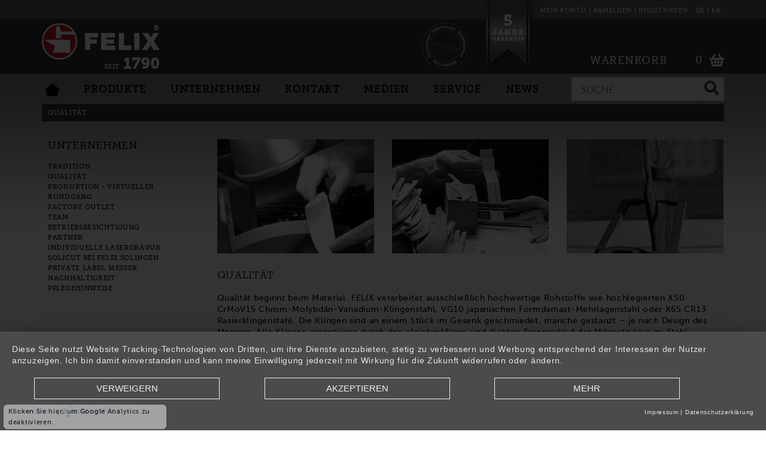

--- FILE ---
content_type: text/html; charset=UTF-8
request_url: https://www.felix-solingen.de/Qualitaet/
body_size: 17305
content:
<!DOCTYPE html>
<html lang="de" >
<head>
<link rel="preconnect" href="//privacy-proxy.usercentrics.eu">
<link rel="preload" href="//privacy-proxy.usercentrics.eu/latest/uc-block.bundle.js" as="script">
<script type="application/javascript" src="https://app.usercentrics.eu/latest/main.js" id="SMa1pzPg" async></script>
<script type="application/javascript" src="https://privacy-proxy.usercentrics.eu/latest/uc-block.bundle.js"></script>
<meta http-equiv="X-UA-Compatible" content="IE=edge"><meta name="viewport" id="Viewport" content="width=device-width, initial-scale=1"><meta http-equiv="Content-Type" content="text/html; charset=UTF-8"><title>Qualität | felix-solingen.de</title><meta name="description" content="Qualität"><meta name="keywords" content="qualität"><meta property="og:site_name" content="https://www.felix-solingen.de/"><meta property="og:title" content="Qualität | felix-solingen.de"><meta property="og:description" content="Qualität"><meta property="og:type" content="website"><meta property="og:image" content="https://www.felix-solingen.de/out/felix2021a/img/basket.png"><meta property="og:url" content="https://www.felix-solingen.de/"><link rel="canonical" href="https://www.felix-solingen.de/Qualitaet/"><link rel="alternate" hreflang="x-default" href="https://www.felix-solingen.de/Qualitaet/"/><link rel="alternate" hreflang="de" href="https://www.felix-solingen.de/Qualitaet/"/><link rel="alternate" hreflang="en" href="https://www.felix-solingen.de/en/Quality/"/><!-- iOS Homescreen Icon (version < 4.2)--><link rel="apple-touch-icon-precomposed" media="screen and (resolution: 163dpi)" href="https://www.felix-solingen.de/out/felix2021a/img/favicons/favicon_512x512.png" /><!-- iOS Homescreen Icon --><link rel="apple-touch-icon-precomposed" href="https://www.felix-solingen.de/out/felix2021a/img/favicons/favicon_512x512.png" /><!-- iPad Homescreen Icon (version < 4.2) --><link rel="apple-touch-icon-precomposed" media="screen and (resolution: 132dpi)" href="https://www.felix-solingen.de/out/felix2021a/img/favicons/favicon_512x512.png" /><!-- iPad Homescreen Icon --><link rel="apple-touch-icon-precomposed" sizes="72x72" href="https://www.felix-solingen.de/out/felix2021a/img/favicons/favicon_512x512.png" /><!-- iPhone 4 Homescreen Icon (version < 4.2) --><link rel="apple-touch-icon-precomposed" media="screen and (resolution: 326dpi)" href="https://www.felix-solingen.de/out/felix2021a/img/favicons/favicon_512x512.png" /><!-- iPhone 4 Homescreen Icon --><link rel="apple-touch-icon-precomposed" sizes="114x114" href="https://www.felix-solingen.de/out/felix2021a/img/favicons/favicon_512x512.png" /><!-- new iPad Homescreen Icon and iOS Version > 4.2 --><link rel="apple-touch-icon-precomposed" sizes="144x144" href="https://www.felix-solingen.de/out/felix2021a/img/favicons/favicon_512x512.png" /><!-- Windows 8 --><meta name="msapplication-TileColor" content="#333333"> <!-- Kachel-Farbe --><meta name="theme-color" content="#333333"/><meta name="msapplication-TileImage" content="https://www.felix-solingen.de/out/felix2021a/img/favicons/favicon_512x512.png"><!-- Fluid --><link rel="fluid-icon" href="https://www.felix-solingen.de/out/felix2021a/img/favicons/favicon_512x512.png" title="Qualität | felix-solingen.de" /><!-- Shortcut Icons --><link rel="shortcut icon" href="https://www.felix-solingen.de/out/felix2021a/img/favicons/favicon.ico?rand=1" type="image/x-icon" /><link rel="icon" href="https://www.felix-solingen.de/out/felix2021a/img/favicons/favicon_16x16.png" sizes="16x16" /><link rel="icon" href="https://www.felix-solingen.de/out/felix2021a/img/favicons/favicon_32x32.png" sizes="32x32" /><link rel="icon" href="https://www.felix-solingen.de/out/felix2021a/img/favicons/favicon_48x48.png" sizes="48x48" /><link rel="icon" href="https://www.felix-solingen.de/out/felix2021a/img/favicons/favicon_64x64.png" sizes="64x64" /><link rel="icon" href="https://www.felix-solingen.de/out/felix2021a/img/favicons/favicon_128x128.png" sizes="128x128" /><script type="text/javascript">
(function(i,s,o,g,r,a,m){i['GoogleAnalyticsObject']=r;i[r]=i[r]||function(){ (i[r].q=i[r].q||[]).push(arguments)},i[r].l=1*new Date();a=s.createElement(o), m=s.getElementsByTagName(o)[0];a.async=1;a.src=g;m.parentNode.insertBefore(a,m) })(window,document,'script','//www.google-analytics.com/analytics.js','ga'); 
ga('create', 'UA-98408159-1', 'felix-solingen.de'); 
ga('set', 'anonymizeIp', true); 
ga('require', 'displayfeatures'); 
ga('require', 'ec'); 
ga('set', 'currencyCode', 'EUR');
ga('send', 'pageview', 'Qualitat' ); 
</script> 
<script type="text/javascript">
var gaProperty = 'UA-98408159-1';
var disableStr = 'ga-disable-' + gaProperty;
if (document.cookie.indexOf(disableStr + '=true') > -1) { window[disableStr] = true; };
function gaOptout() { 
document.cookie = disableStr + '=true; expires=Thu, 31 Dec 2099 23:59:59 UTC; path=/';
window[disableStr] = true;
};
</script> 
<style type="text/css">.gaOptout { bottom: 2px; cursor: pointer; display: inline-block; overflow: hidden; position: fixed; left: 0px; z-index: 2147483644; font-size:11px; padding: 2px 20px 2px 17px; background: none repeat scroll 0 0 #fff; opacity: 0.6; border: 1px solid #d3d3d3; border-radius: 3px; }.gaOptout a { display:block; line-height:18px; }</style>
<link rel="stylesheet" type="text/css" href="https://www.felix-solingen.de/out/felix2021a/src/css/styles.min.css?1738671005" />
<link rel="stylesheet" type="text/css" href="https://www.felix-solingen.de/out/felix2021a/src/css/fonts.css?1631108035" />
<link rel="stylesheet" type="text/css" href="https://www.felix-solingen.de/out/felix2021a/src/css/felix.min.css?1766043799" />
<link rel="stylesheet" type="text/css" href="https://www.felix-solingen.de/modules/digidesk/dd_trustedshops_features/out/src/css/frontend.min.css" />
<style>
body {
background:#FFFFFF;
}
</style>
<style>
.gaOptout{width: 100%;max-width: 17rem;border-radius: 6px;left: 6px;padding: 1px 10px 2px 7px;opacity: 0.6;background: #ddd;border: 1px solid #e2e2e2; color: #000;}
.vat-info{bottom: 3rem;border-radius: 6px;width: 100%;max-width: 17rem;}
</style>
<script type="text/plain" data-usercentrics="Microsoft Advertising"> (function(w,d,t,r,u) { var f,n,i; w[u]=w[u]||[],f=function() { var o={ti:"134621122"}; o.q=w[u],w[u]=new UET(o),w[u].push("pageLoad") }, n=d.createElement(t),n.src=r,n.async=1,n.onload=n.onreadystatechange=function() { var s=this.readyState; s&&s!=="loaded"&&s!=="complete"||(f(),n.onload=n.onreadystatechange=null) }, i=d.getElementsByTagName(t)[0],i.parentNode.insertBefore(n,i) }) (window,document,"script","//bat.bing.com/bat.js","uetq"); </script>
<!-- Meta Pixel Code -->
<script type="text/plain" data-usercentrics="Meta Pixel">
            !function(f,b,e,v,n,t,s)
            {if(f.fbq)return;n=f.fbq=function(){n.callMethod?
            n.callMethod.apply(n,arguments):n.queue.push(arguments)};
            if(!f._fbq)f._fbq=n;n.push=n;n.loaded=!0;n.version='2.0';
            n.queue=[];t=b.createElement(e);t.async=!0;
            t.src=v;s=b.getElementsByTagName(e)[0];
            s.parentNode.insertBefore(t,s)}(window, document,'script',
            'https://connect.facebook.net/en_US/fbevents.js');
        fbq('init', '791840049761285');
        fbq('track', 'PageView');
        </script>
<!-- End Meta Pixel Code -->
</head>
  <!-- OXID eShop Community Edition, Version 6, Shopping Cart System (c) OXID eSales AG 2003 - 2026 - https://www.oxid-esales.com -->
<!-- Google tag (gtag.js) -->
<script type="text/plain" data-usercentrics="Google Analytics" async src="https://www.googletagmanager.com/gtag/js?id=G-098LX39FW4"></script>
<script type="text/plain" data-usercentrics="Google Analytics"> window.dataLayer = window.dataLayer || []; function gtag(){dataLayer.push(arguments);} gtag('js', new Date()); gtag('config', 'G-098LX39FW4'); </script>
<body class="cl-content">
<div class="mainWrapper">
<style>
klarna-placement{
display: block!important;
}
</style>
<!--div class="container"-->
<header id="header" class="header">
<div class="header-box-top">
<div class="container">
<div class="row">
<div class="col-12 order-lg-3 menus-col header-menu">
<div class="btn-group languages-menu">
<ul id="languages" class="language sub">
<li><a class="flag de selected" title="Deutsch" href="https://www.felix-solingen.de/Qualitaet/" hreflang="de">de</a></li>
<li><a class="flag en " title="English" href="https://www.felix-solingen.de/en/Quality/" hreflang="en">en</a></li>
</ul>
</div>
<div class="btn-group header-menu-account showLogin">
<span data-toggle="modal" data-target="#accountModal">Anmelden<span class="trenner">&#160;</span>Registrieren</span>
</div>
<input type='hidden' id='bIsError' value='0'>
<div class="btn-group service-menu showLogin">
<a href="https://www.felix-solingen.de/index.php?cl=account">Mein Konto</a>
</div>
</div>
</div>
</div>
</div>
<div class="header-box">
<div class="container">
<div class="row">
<div class="col-12 col-md-6 order-lg-0 logo-col">
<div class="siteLogo">
<a id="logo" href="https://www.felix-solingen.de/" title="" class="logo-link">
<img src="https://www.felix-solingen.de/out/felix2021a/img/logo_de.png" alt="">
</a>
</div>
<div class="garantieIcon">
<a href="https://www.felix-solingen.de/5-Jahre-Garantie/"><img src="https://www.felix-solingen.de/out/felix2021a/img/5_jahre_garantie_de.png" alt="5 Jahre Garantie" /></a>
</div>
<style>
.customLogo{
position: absolute;
height: 5rem;
overflow: hidden;
/* right: -12.75rem; */
left: 39rem;
width: 10rem;
z-index: 9;
top: -0.125rem;
}
.customLogo *{
padding: 0;
margin: 0;
height: 100%;
width: 100%;
text-align: center;
}
.customLogo img{
width: auto;
}
.customLogo br{
display: none;
}
@media (max-width: 480px) {
.customLogo{
width: 90px;
z-index: 10;
left: 14.5rem;
height: 70px;
top: -0.25rem;
}
.garantieIcon{
left: 170px;
}
}
@media (min-width: 481px) and (max-width: 767px) {
.customLogo{
width: 90px;
z-index: 10;
left: 16.5rem;
height: 70px;
top: -0.25rem;
}
.garantieIcon{
left: 200px;
}
}
@media (min-width: 767px) and (max-width: 991px) {
.customLogo{
left: 13.5rem;
}
.garantieIcon{
left: 340px;
}
}
@media (min-width: 992px) and (max-width: 1200px) {
.customLogo{
left: 26rem;
}
.garantieIcon{
left: 540px;
}
}
</style>
<div class="customLogo d-block">
<p><img style="max-width: 100%;" src="//www.felix-solingen.de/out/pictures/ddmedia/Logo_Schleifservice.svg" data-filename="Logo_Schleifservice.svg" data-filepath="//www.felix-solingen.de/out/pictures/ddmedia/Logo_Schleifservice.svg" data-source="media" class="dd-wysiwyg-media-image"><br></p>
</div>
</div>
<div class="col-12 col-md-6 order-lg-3 menus-col header-basket-wrapper">
<div class="paymentHeaderBox" style="display: flex; align-items: baseline;">
&#160;
<!-- Begin eTrusted widget tag -->
<div id="etrusted-widget-spacer"></div>
<div id="etrusted-widget-wrapper">
<etrusted-widget data-etrusted-widget-id="wdg-f96c99f0-7e9f-4226-a6e6-6d74e3fdad92"></etrusted-widget>
</div>
<!-- End eTrusted widget tag -->
</div>
<div class="menu-dropdowns">
<div class="btn-group minibasket-menu">
<a id="minibasket_header_button" href="#modal_minibasket_header" type="button" aria-label="Minibasket" data-toggle="modal" data-href="https://www.felix-solingen.de/index.php?cl=basket">
<span class="minibasketButtonText">
<span>Warenkorb</span>
<span class="minibasketButtonAmount">0</span>
</span>
<img src="https://www.felix-solingen.de/out/felix2021a/img/cart_img.png" id="minibasketIcon" class="minibasketButtonIcon" alt="Basket">
</a>
<div class="modal fade" id="modal_minibasket_header">
<div class="modal-dialog">
<div class="modal-content">
<div class="modal-header">
<div class="modal-title-wrapper">
<span class="modal-header-info">Warenkorb</span>
<h4 class="modal-title" id="basketModalLabel">0 Artikel im Warenkorb</h4>
</div>
<button type="button" class="close" data-dismiss="modal">
<span aria-hidden="true">&times;</span>
<span class="sr-only">Schließen</span>
</button>
</div>
<div class="alert alert-info">Der Warenkorb ist leer.</div>
</div>
</div>
</div>
</div>
</div>
<div class="navbar-inner-header">
<button type="button" class="btn btn-navmenu collapsed" style="float:left;" data-toggle="coll apse" data-target=".nav-col lapse">
<span class="icon-bar"></span>
<span class="icon-bar"></span>
<span class="icon-bar"></span>
</button>
</div>
</div>
</div>
</div>
</div>
<div class="header-box-bottom collapsed">
<div class="container">
<div class="row">
<div class="col-12 header-box-search-mobile">
<form class="form search" id="searchForm" role="form" action="https://www.felix-solingen.de/index.php?" method="get" name="search">
<input type="hidden" name="lang" value="0" />
<input type="hidden" name="cl" value="search">
<div class="input-group">
<input class="form-control" type="text" id="searchParam" name="searchparam" value="" placeholder="Suche">
<div class="input-group-append">
<button class="btn btn-primary" type="button" id="searchSubmit" title="Suchen"><i class="fas fa-search"></i></button>
</div>
</div>
</form>
</div>
<div class="col-12 header-box-top-mobile">
<div class="container">
<div class="row">
<div class="col-12 order-lg-3 order-sm-0 menus-col header-menu">
<div class="btn-group languages-menu">
<ul id="languages" class="language sub">
<li><a class="flag de selected" title="Deutsch" href="https://www.felix-solingen.de/Qualitaet/" hreflang="de">de</a></li>
<li><a class="flag en " title="English" href="https://www.felix-solingen.de/en/Quality/" hreflang="en">en</a></li>
</ul>
</div>
<div class="btn-group service-menu showLogin">
<a href="https://www.felix-solingen.de/index.php?cl=account">Mein Konto</a>
</div>
<div class="btn-group header-menu-account showLogin">
<span data-toggle="modal" data-target="#accountModal">Anmelden<span class="trenner">&#160;</span>Registrieren</span>
</div>
</div>
</div>
</div>
</div>
<div class="col-12 order-lg-2 order-sm-1">
<nav id="mainnav0" class="mgm navbar XXXnavbar-expand-lg XXXnavbar-light" role="navigation">
<ul class="nav">
<li class="current active mobile"><a href="https://www.felix-solingen.de/"  class="current active"><img src="https://www.felix-solingen.de/out/felix2021a/img/home_icon.png" style="padding:0px;"></a></li>
<li class="submenu">
<a id="moreSubCat_1" href="https://www.felix-solingen.de/Produkte/">
Produkte                                </a>
<div class="megamenu">
<ul>
<li>
<h4>
<a href="https://www.felix-solingen.de/Produkte/MESSERTYPEN/">
MESSERTYPEN                                                </a>
</h4>
</li>
<li>
<a href="https://www.felix-solingen.de/Produkte/MESSERTYPEN/KOCHMESSER/">
KOCHMESSER (18)                                                                                                                                            <img style="max-width: 35px;"   title="Vielseitiger Allrounder.Sie lieben das Kochen und wünschen sich ein zuverlässiges Messer für verschiedenste Zutaten? Ob Fleisch, Gemüse oder Fisch – das Kochmesser gehört zu den wichtigsten Basics in jeder Küche. Mit diesem praktischen Allzweckmesser bereiten Sie alles im Handumdrehen vor. Die speziellen Eigenschaften von Klinge und Griff machen das Kochmesser dabei besonders unkompliziert in der Anwendung."  src="https://www.felix-solingen.de/out/pictures/generated/category/icon/273_252_100/wk030_1.png" alt="KOCHMESSER">
</a>
</li>
<li>
<a href="https://www.felix-solingen.de/Produkte/MESSERTYPEN/DAMAST-MESSER/">
DAMAST MESSER (6)                                                                                                                                            <img style="max-width: 35px;"   title="Damastmesser – für anspruchsvolle Küchenprofis.Traditionell geschmiedet und extrem langlebig – mit einem Damastmesser entscheiden Sie sich für ein optisch sehr exklusives und technisch anspruchsvoll hergestelltes Modell, auf das Sie in der Küche fortan nicht mehr verzichten wollen. Die hochwertigen Klingen sind für verschiedene Messervarianten geeignet."  src="https://www.felix-solingen.de/out/pictures/generated/category/icon/273_252_100/wk032_1.png" alt="DAMAST MESSER">
</a>
</li>
<li>
<a href="https://www.felix-solingen.de/Produkte/MESSERTYPEN/SANTOKUMESSER/">
SANTOKUMESSER (7)                                                                                                                                            <img style="max-width: 35px;"   title="Japanisches Kochmesser mit einzigartiger Schärfe.Schärfe ohne Kompromisse – das Santokumesser ist ein japanisches Allzweckmesser und aufgrund seiner besonderen Klingenform ideal zum Schneiden von Gemüse, Fisch und Fleisch geeignet. Entscheiden Sie sich für diese Messervariante, wenn Sie sich ein scharfes, vielseitig einsetzbares Allzweckmesser wünschen."  src="https://www.felix-solingen.de/out/pictures/generated/category/icon/273_252_100/wk033_1.png" alt="SANTOKUMESSER">
</a>
</li>
<li>
<a href="https://www.felix-solingen.de/Produkte/MESSERTYPEN/FLEISCHMESSER/">
FLEISCHMESSER (9)                                                                                                                                            <img style="max-width: 35px;"   title="Fleischmesser – ideal zum Portionieren.Sie lieben Schinken und Wurstdelikatessen am liebsten ganz fein geschnitten? Mit dem Fleischmesser portionieren Sie verschiedene Wurstwaren, aber auch zarte Fleischstücke nach Ihren Vorstellungen. Ein Fleischmesser ist eine perfekte Ergänzung für anspruchsvolle Köche."  src="https://www.felix-solingen.de/out/pictures/generated/category/icon/273_252_100/wk034_1.png" alt="FLEISCHMESSER">
</a>
</li>
<li>
<a href="https://www.felix-solingen.de/Produkte/MESSERTYPEN/MESSERSET/">
MESSERSET (9)                                                                                                                                            <img style="max-width: 35px;"   title="Messer Sets – für die vielseitige Küche.Ob zum Schneiden, Hacken, Filetieren oder Schälen – mehrteilige Messer Sets bieten Ihnen verschiedene Messertypen für ganz diverse Küchenarbeiten. Entscheiden Sie sich für ein vielseitiges Messer Set, wenn Sie Ihre Küche mit professionellen Werkzeugen ausstatten wollen. Messer Sets gibt es bei Felix Solingen in ganz unterschiedlicher Zusammenstellung."  src="https://www.felix-solingen.de/out/pictures/generated/category/icon/273_252_100/wk035_1.png" alt="MESSERSET">
</a>
</li>
<li>
<a href="https://www.felix-solingen.de/Produkte/MESSERTYPEN/BROTMESSER/">
BROTMESSER (9)                                                                                                                                            <img style="max-width: 35px;"   title="Schneiden Sie Ihr Brot und andere Lebensmittel mit knuspriger Kruste ab sofort nur noch mit einem hochwertigen Brotmesser. Der einzigartige Wellenschliff und die hohe Qualität der Brotmesser aus dem Sortiment des Traditionsherstellers Felix Solingen garantieren Ihnen ein zuverlässiges und langlebiges Produkt, das bei guter Pflege sehr lange Freude bereiten kann."  src="https://www.felix-solingen.de/out/pictures/generated/category/icon/273_252_100/wk036_1.png" alt="BROTMESSER">
</a>
</li>
<li>
<a href="https://www.felix-solingen.de/Produkte/MESSERTYPEN/STEAKMESSER/">
STEAKMESSER (12)                                                                                                                                            <img style="max-width: 35px;"   title="Ein Muss für echte Fleischfans. Wie wäre es mal wieder mit einem saftigen Steak beim BBQ mit Freunden? Das Steakmesser ist mit seiner sehr schlanken Klinge in gezahnter oder glatter Ausführung ideal zum Schneiden von festem Fleisch."  src="https://www.felix-solingen.de/out/pictures/generated/category/icon/273_252_100/wk037_1.png" alt="STEAKMESSER">
</a>
</li>
<li>
<a href="https://www.felix-solingen.de/Produkte/MESSERTYPEN/GEMUeSEMESSER/">
GEMÜSEMESSER (25)                                                                                                                                            <img style="max-width: 35px;"   title="Gesunde Zutaten perfekt in Form. Sie lieben Gemüse in allen Varianten? Dann gehört ein hochwertiges Gemüsemesser zu den absoluten Basics für Ihre Küche. Damit schneiden Sie weiche und harte Gemüsesorten, aber auch Obst in Stücke. Das Messer hat eine ganz besondere Form, dank der es speziell zum Schneiden und Schälen von Gemüse geeignet ist."  src="https://www.felix-solingen.de/out/pictures/generated/category/icon/273_252_100/wk038_1.png" alt="GEMÜSEMESSER">
</a>
</li>
<li>
<a href="https://www.felix-solingen.de/Produkte/MESSERTYPEN/FRUeHSTUeCKSMESSER/">
FRÜHSTÜCKSMESSER (10)                                                                                                                                            <img style="max-width: 35px;"   title="Frühstücksmesser – zuverlässiger Begleiter.Ob Brot, Brötchen, Kuchen, Gurken oder Tomaten – mit dem Frühstücksmesser schneiden Sie alles, was Sie beim Frühstück, Brunch oder Abendbrot genießen möchten. Dank der breiten Klingenform schmieren Sie damit Butter, Marmelade sowie Käse und Wurst auf verschiedenste Backwaren. Das Frühstücksmesser wird häufig auch als Brunchmesser, Vespermesser oder Brötchenmesser bezeichnet."  src="https://www.felix-solingen.de/out/pictures/generated/category/icon/273_252_100/wk039_1.png" alt="FRÜHSTÜCKSMESSER">
</a>
</li>
<li>
<a href="https://www.felix-solingen.de/Produkte/MESSERTYPEN/FILETIERMESSER/">
FILETIERMESSER (3)                                                                                                                                            <img style="max-width: 35px;"   title="Für das Beste von Fisch und Fleisch. Sie bevorzugen Fisch ohne Gräten und Fleisch am liebsten ohne Haut und Sehnen? Mit dem extrascharfen Filetiermesser, auch Filiermesser genannt, schneiden Sie sich das beste Stück ganz leicht zurecht. Dieses Messer ist für Sie ideal, wenn Sie gerne das Beste aus Fisch und Fleisch zubereiten möchten."  src="https://www.felix-solingen.de/out/pictures/generated/category/icon/273_252_100/wk040_1.png" alt="FILETIERMESSER">
</a>
</li>
<li>
<a href="https://www.felix-solingen.de/Produkte/MESSERTYPEN/HACK-MESSER/">
HACK MESSER (2)                                                                                                                                            <img style="max-width: 35px;"   title="Hacker – kraftvoll durch Fleisch und Knochen. Damit geht es Fleisch und Knochen an den Kragen. Der Hacker ist genau das richtige Messer, wenn Sie Fleisch am Stück verarbeiten und samt Knochen mühelos zerteilen wollen. Dank der typischen Form und dem hohen Eigengewicht ist das Hackmesser ideal für den kraftvollen Einsatz – sogar Profiköche schwören auf diesen äußerst effektiven Küchenhelfer."  src="https://www.felix-solingen.de/out/pictures/generated/category/icon/273_252_100/wk041_1.png" alt="HACK MESSER">
</a>
</li>
<li>
<a href="https://www.felix-solingen.de/Produkte/MESSERTYPEN/ZUBEREITUNGSMESSER/">
ZUBEREITUNGSMESSER (7)                                                                                                                                            <img style="max-width: 35px;"   title="Vielseitig und universell einsetzbar.Sie wünschen sich ein Messer für alles? Dann ist das klassische Zubereitungsmesser, auch Allzweckmesser genannt, die richtige Wahl. Mit diesem praktischen Allroundmesser bereiten Sie vielfältigste Zutaten zur Weiterverarbeitung vor. Die kompakte Form und nicht allzu lange Klinge machen das Zubereitungsmesser extra handlich und ideal für den alltäglichen Einsatz in der Küche."  src="https://www.felix-solingen.de/out/pictures/generated/category/icon/273_252_100/wk042_1.png" alt="ZUBEREITUNGSMESSER">
</a>
</li>
<li>
<a href="https://www.felix-solingen.de/Produkte/MESSERTYPEN/ANGEBOTE/">
ANGEBOTE (24)                                                                                                                                            <img style="max-width: 35px;"   title="Nur für kurze Zeit und nur solange der Vorrat reicht
Auslaufartikel + Saisonartikel zu top Preisen.
Hier finden Sie die qualitativ hochwertigen Artikel von Felix 1790 Solingen GmbH zu außerordentlich günstigen Preisen.
Es handelt sich hierbei um Produkte, die wir aus dem Sortiment nehmen, oder um kurzfristige saisonale Angebote 
– selbstverständlich in bewährter Felix Qualität."  src="https://www.felix-solingen.de/out/pictures/generated/category/icon/273_252_100/wk025_1.png" alt="ANGEBOTE">
</a>
</li>
</ul>
<ul>
<li>
<h4>
<a href="https://www.felix-solingen.de/Produkte/MESSERSERIEN/">
MESSERSERIEN                                                </a>
</h4>
</li>
<li>
<a href="https://www.felix-solingen.de/Produkte/MESSERSERIEN/SIZE-S-BOCOTE/">
SIZE S BOCOTE (12)                                                                                                                                            <img style="max-width: 35px;"   title="<p>Der Griff der neuen FELIX Messerserie &bdquo;Size S Bocote&ldquo; hat einen unverwechselbaren Charakter. Wie der Name es schon vermuten l&auml;sst, ist der Griff aus Bocote-Holz, einem au&szlig;ergew&ouml;hnlichen Material. Dieses edle Holz stammt aus den W&auml;ldern Mittel- und S&uuml;damerikas und ist bekannt f&uuml;r seine beeindruckende, kontrastreiche Maserung, die an ein Zebra-Muster erinnert.</p><p>Die Klingen sind ebenso wie die der Serie Size S Olive traditionell im Gesenk geschmiedet. Durch das anschlie&szlig;ende Vacuum- und Eish&auml;rten erhalten die Messer eine au&szlig;ergew&ouml;hnlich dichte Mikrostruktur, die eine &uuml;berragende Schnitthaltigkeit und Flexibilit&auml;t garantiert. Der Klingenstahl besteht aus hochlegiertem X50 CrMoV15, der durch seine Korrosionsbest&auml;ndigkeit, H&auml;rte und Langlebigkeit &uuml;berzeugt.</p><p>Bringen Sie Qualit&auml;t und Eleganz in Ihre K&uuml;che. Die Messer der Size S Bocote Serie sind mehr als nur ein Werkzeug &ndash; sie sind ein St&uuml;ck echte Handwerkskunst, die Sie und Ihre K&uuml;che bereichern werden.</p>"  src="https://www.felix-solingen.de/out/pictures/generated/category/icon/273_252_100/wk044_1.png" alt="SIZE S BOCOTE">
</a>
</li>
<li>
<a href="https://www.felix-solingen.de/Produkte/MESSERSERIEN/FIRST-CLASS-WOOD/">
FIRST CLASS WOOD (18)                                                                                                                                            <img style="max-width: 35px;"   title="<p>FIRST CLASS WOOD ist eine klassische Sch&ouml;nheit mit mediterran anmutendem Charakter. In Fertigung und Qualit&auml;t wie das FIRST CLASS besticht FIRST CLASS WOOD durch die besondere Ausstrahlung des Griffs aus Olivenholz. Es wird ausschliesslich Olivenholz aus Andalusien verwandt. Dort wird das Holz von bis zu 1000-j&auml;hrigen B&auml;umen in limitierter Abholzung und Aufforstung unter staatlicher Aufsicht gewonnen. Die Struktur von Olivenholz ist dicht und fest, ebenm&auml;ssig und fein. Olivenholz &uuml;berzeugt durch antiseptische Inhaltsstoffe und eine lange Lebensdauer. Mit ein wenig Pflege beh&auml;lt das Holz seine klare Struktur, intensive Farbe und Ausdruckskraft.</p>"  src="https://www.felix-solingen.de/out/pictures/generated/category/icon/273_252_100/WK008_13.png" alt="FIRST CLASS WOOD">
</a>
</li>
<li>
<a href="https://www.felix-solingen.de/Produkte/MESSERSERIEN/FIRST-CLASS/">
FIRST CLASS (22)                                                                                                                                            <img style="max-width: 35px;"   title="<p>Der FIRST CLASS sehen Sie ihre einzigartige Qualit&auml;t an. Aus X50 CrMoV15 Klingenstahl an einem St&uuml;ck im Gesenk geschmiedet, vacuum- und eis- geh&auml;rtet erreicht das Material ein feines, dichtes und homogenes Gef&uuml;ge. Das garantiert eine Klinge, die sich durch anhaltende Schnitthaltigkeit und Korrosionsbest&auml;ndigkeit auszeichnet. Der doppelte Kropf&nbsp;- am unteren und oberen Ende des Griffs&nbsp;- verleiht der FIRST CLASS perfekte Balance. Der ergonomisch geformte Griff liegt kompakt und sicher in der Hand. FIRST CLASS ist ein zuverl&auml;ssiges und unkompliziertes Messer, das in schlichter Eleganz und zeitloser Sch&ouml;nheit seine einzigartige Qualit&auml;t t&auml;glich beweist.</p>"  src="https://www.felix-solingen.de/out/pictures/generated/category/icon/273_252_100/WK007_13.png" alt="FIRST CLASS">
</a>
</li>
<li>
<a href="https://www.felix-solingen.de/Produkte/MESSERSERIEN/RESOLUTE/">
RESOLUTE (6)                                                                                                                                            <img style="max-width: 35px;"   title="Was schneidet besser als Klingenstahl? Rasierklingenstahl. RESOLUTE ist das erste Messer weltweit mit einer Klinge aus X65 CR 13 Rasierklingenstahl. Mit 59-60 Rockwell erreicht RESOLUTE eine Schnitthaltigkeit, die einzig- artig ist. Der Griff ist dezent und ergonomisch geformt und liegt sicher in der Hand. Durch die ausgezeichnete Balance überträgt sich die Kraft beim Schneiden wie von selbst auf das Schneidgut. Wer bei der Zubereitung von Speisen Wert legt auf absolut funktionales Schneid- werkzeug und gleichzeitig Ästhetisch anmutendes, zurückhaltendes Design, findet mit RESOLUTE das Messer für's Leben."  src="https://www.felix-solingen.de/out/pictures/generated/category/icon/273_252_100/WK006_13.png" alt="RESOLUTE">
</a>
</li>
<li>
<a href="https://www.felix-solingen.de/Produkte/MESSERSERIEN/MIU/">
MIU (11)                                                                                                                                            <img style="max-width: 35px;"   title="MIU steht für Jung, Modern, Wunderschön, Super Scharf und natürlich für das Besondere. Diese außergewöhnlichen Messer werden wie alle FELIX Messer von Hand und mit viel Liebe zum Detail gefertigt. Die Klinge aus traditionellem Solinger Klingenstahl X50 CrMoV15 garantiert eine perfekte und vor allem langanhaltende Schärfe. Der moderne Griff aus wunderschönem Walnussholz liegt angenehm in der Hand und ermöglicht ermüdungsfreies schneiden. Die einzelne Messingniete in der Mitte des Griffes ist ein Gefährte aus vergangenen Zeiten und rundet die Besonderheit von MIU ab. Moderne trifft Tradition.Das BBQ-Messer der MIU ist ein besonderer Blickfang. „Des Grillers neuer Liebling“ dient nicht nur zum Aufschneiden des perfekten Steaks, es gleitet auch hervorragend durch das Grillgemüse und hackt Kräuter wie von selbst. Kurz gesagt- der perfekte Allrounder. MIU - das Messer für´s Leben…das Messer für Jeden."  src="https://www.felix-solingen.de/out/pictures/generated/category/icon/273_252_100/wk029_1.png" alt="MIU">
</a>
</li>
<li>
<a href="https://www.felix-solingen.de/Produkte/MESSERSERIEN/SIZE-S-OLIVE/">
SIZE S OLIVE (13)                                                                                                                                            <img style="max-width: 35px;"   title="Wer gern kocht, braucht dazu funktionales Werkzeug. Das gilt sowohl für Frauen als auch für Männer und beginnt beim Messer. Der ergonomisch geformte Griff der Serie SIZE S – erhältlich in Räuchereiche (Smoked Oak)  und in Olivenholz – schmiegt sich perfekt in die Handfläche und führt die Hand beim Schneiden. Die Klinge aus X50 CrMoV15 Klingenstahl ist an einem Stück im Gesenk geschmiedet. Sie ist vacuum- und eisgehärtet und hat so ein feines, dichtes und homogenes Gefüge, was anhaltende Schnitthaltigkeit und Korrosionsbeständigkeit garantiert. SIZE S verleiht der Zubereitung von Speisen Leichtigkeit und anhaltende Freude beim Umgang mit funktionalem und außergewöhnlich schönem Werkzeug."  src="https://www.felix-solingen.de/out/pictures/generated/category/icon/273_252_100/wk022_1.png" alt="SIZE S OLIVE">
</a>
</li>
<li>
<a href="https://www.felix-solingen.de/Produkte/MESSERSERIEN/SIZE-S-SMOKED-OAK/">
SIZE S SMOKED OAK (8)                                                                                                                                            <img style="max-width: 35px;"   title="Schön, scharf und geschmeidig. Die neue Serie von FELIX vereint Solinger Qualität und edles Design. Blickfang der Serie „Smoked Oak“ ist der Griff aus geräucherter Eiche, deren Farbe durch ein spezielles Verfahren von einem hellen Honigton in einen dunklen Ton verwandelt wird. Die robuste und langlebige Klinge entsteht aus einem X50 CrMoV15 Klingenstahl, der im Gesenk zu einem Messer geschmiedet wird. So sorgt die Kombination von Schärfe und Geschmeidigkeit der Serie „Size S Smoked Oak“ für anhaltende Freude beim Umgang mit diesem funktionalen und schönen Küchenwerkzeug."  src="https://www.felix-solingen.de/out/pictures/generated/category/icon/273_252_100/wk027_1.png" alt="SIZE S SMOKED OAK">
</a>
</li>
<li>
<a href="https://www.felix-solingen.de/Produkte/MESSERSERIEN/ABSOLUTE-ML/">
ABSOLUTE ML (6)                                                                                                                                            <img style="max-width: 35px;"   title="<p>Wer mit Leidenschaft kocht, braucht ein leidenschaftliches Messer. ABSOLUTE ML ist Liebe auf den ersten Blick. Und ABSOLUTE ML h&auml;lt, was der erste Blick verspricht. Die Klinge aus japanischem VG10 Formdamast-Mehrlagenstahl in 66 Lagen wird eisgeh&auml;rtet&nbsp;- was das Gef&uuml;ge im Stahl noch feiner und dichter macht&nbsp;- und erreicht eine Festigkeit von 60&nbsp;- 62 Rockwell. Der Griff ist aus lebensmittelechtem und glaskugelverst&auml;rktem PA6-Polyamid, einem Kunststoff, der sich durch seine absolute Festigkeit und Belastbarkeit auszeichnet. Das Messer liegt dank der feinen und parallel verlaufenden Fugen im Griff sicher und rutschfest in der Hand. Schneiden wird mit ABSOLUTE ML zum Zusammenspiel der Leidenschaften -&nbsp;und zum atemberaubenden Erlebnis.</p><p>Ausgezeichnet mit dem iF product design award in Gold f&uuml;r eines der 50 sch&ouml;nsten Konsumg&uuml;ter der Welt.</p>"  src="https://www.felix-solingen.de/out/pictures/generated/category/icon/273_252_100/WK005_13.png" alt="ABSOLUTE ML">
</a>
</li>
</ul>
<ul>
<li>
<h4>
<a href="https://www.felix-solingen.de/Produkte/Weitere-Produkte/">
Weitere Produkte                                                </a>
</h4>
</li>
<li>
<a href="https://www.felix-solingen.de/Produkte/Weitere-Produkte/HORL-ROLLSCHLEIFER/">
HORL (5)                                                                                                                                            <img style="max-width: 35px;"   title="<p>Das &bdquo;HORL&reg; Prinzip&ldquo;<br />Messer anlegen. Schleifen. Abziehen. Das ist das einfache Schleifprinzip des Rollschleifers. Mit der Kombination aus rotierender Diamantschleifscheibe die schonend an der Schneide entlang gef&uuml;hrt wird und einem konstantem Schleifwinkel hat HORL eine neue Methode zum Messersch&auml;rfen entwickelt. Dieses Zusammenspiel garantiert einen besonders gleichm&auml;&szlig;igen und reproduzierbaren Schliff der Messer.<br />Verkauf und Versand nur innerhalb der EU.</p>"  src="https://www.felix-solingen.de/out/pictures/generated/category/icon/273_252_100/wk043_1.jpg" alt="HORL">
</a>
</li>
<li>
<a href="https://www.felix-solingen.de/Produkte/Weitere-Produkte/ZUBEHOeR/">
ZUBEHÖR (6)                                                                                                                                            <img style="max-width: 35px;"   title="Zubehör – vielseitige Helfer in der Küche Ob zum Grillen, Kochen oder Braten – mit dem richtigen Zubehör gelingen Ihnen alle Speisen ganz leicht. Von der Grillzange und Grillschürze für ein schönes BBQ bis hin zur Kräuterschere und Kräutermesser ist hier alles dabei. Ergänzen Sie Ihre Küche um sinnvolles Zubehör, wenn Sie für alle Gelegenheiten in der Küche oder für die nächste Grillparty gerüstet sein wollen."  src="https://www.felix-solingen.de/out/pictures/generated/category/icon/273_252_100/wk031_1.png" alt="ZUBEHÖR">
</a>
</li>
<li>
<a href="https://www.felix-solingen.de/Produkte/Weitere-Produkte/INDIVIDUELLE-LASERGRAVUR/">
INDIVIDUELLE LASERGRAVUR (2)                                                                                                                                            <img style="max-width: 35px;"   title="Ein Messer muss nicht nur scharf sein, sondern soll auch gut aussehen. Wenn Sie das Besondere lieben, dann ist ein Felix Messer mit Lasergravur genau das Richtige für Sie.  Ob als Hochzeitsgeschenk mit den Initialen des Brautpaares oder mit einem Mandala-machen Sie ein Felix Messer zu Ihrem persönlichen Messer.Wir bieten Ihnen diverse Muster zur Auswahl. Stöbern Sie jetzt.      DIE LASERGRAVUR KANN NUR IN VERBINDUNG MIT EINEM MESSERBESTELLT WERDEN."  src="https://www.felix-solingen.de/out/pictures/generated/category/icon/273_252_100/wk028_1.png" alt="INDIVIDUELLE LASERGRAVUR">
</a>
</li>
<li>
<a href="https://www.felix-solingen.de/Produkte/Weitere-Produkte/AUFBEWAHREN-UND-SCHNEIDEN/">
AUFBEWAHREN UND SCHNEIDEN (10)                                                                                                                                            <img style="max-width: 35px;"   title="<p>Bei der Zubereitung von Speisen ist es sinnvoll, Messer griffbereit zu haben. Zum Beispiel in einem Messerblock oder auf einem magnetischen Messerhalter. Form und Material sind eine Frage der Kücheneinrichtung, des zur Verfügung stehenden Platzes und des persönlichen Geschmacks. Alle Messerblöcke und Messerhalter sind aus hochwertigen Materialien hergestellt, sorgfältig verarbeitet, pflegeleicht und langlebig.</p>
<p>Messer brauchen als Schneidunterlage ein Holzbrett. Warum? Die Messerklinge wird auf anderen Materialien stumpf. Zum Beispiel auf Glas, Keramik oder Marmor. Hochwertige Klingen aus Klingenstahl lieben das Holzbrett. Und sie danken es Ihnen mit dauerhafter Schärfe. Zudem ist Holz hygienischer als Kunststoff. Für die Schneidbretter von FELIX werden ausschliesslich hochwertige gerbsäurehaltige und damit antibakterielle Hölzer verwendet.</p>"  src="https://www.felix-solingen.de/out/pictures/generated/category/icon/273_252_100/wk018_1.png" alt="AUFBEWAHREN UND SCHNEIDEN">
</a>
</li>
<li>
<a href="https://www.felix-solingen.de/Produkte/Weitere-Produkte/SCHAeRFEN-UND-PFLEGEN/">
SCHÄRFEN UND PFLEGEN (5)                                                                                                                                            <img style="max-width: 35px;"   title="FELIX-Messer sind scharf. Denn nur ein scharfes Messer ist ein gutes Messer. Damit das auch nach langem Gebrauch so bleibt, finden Sie hier unsere Auswahl an Produkten zum Messer schärfen. Das Sortiment von FELIX SOLINGEN umfasst ausgewählte Abziehsteine, Wetzstäbe und Wetzstahle sowie die beliebten Rollschleifer von HORL. Natürlich in verschiedenen Varianten und Ausführungen. Denken Sie also bei Ihrer Messerbestellung auch gleich an die nötigen Hilfsmittel."  src="https://www.felix-solingen.de/out/pictures/generated/category/icon/273_252_100/wk017_1.png" alt="SCHÄRFEN UND PFLEGEN">
</a>
</li>
<li>
<a href="https://www.felix-solingen.de/Produkte/Weitere-Produkte/GUTSCHEINE/">
GUTSCHEINE (3)                                                                                                                                            <img style="max-width: 35px;"   title="Die Felix Geschenkgutscheine eignen sich hervorragend als Geburtstags -oder Weihnachtsgeschenk oder aber als kleines Dankeschön für einen besonderen Menschen. Wir senden Ihnen gerne kurzfristig den Gutschein per Mail zu. Wählen Sie zwischen 3 Varianten für   30,--  50,-- oder  100,--EURO"  src="https://www.felix-solingen.de/out/pictures/generated/category/icon/273_252_100/wk019_1.png" alt="GUTSCHEINE">
</a>
</li>
</ul>
<ul>
<li>
<h4>
<a href="https://www.felix-solingen.de/Produkte/Angebote/">
Angebote % (1)                                                </a>
</h4>
</li>
</ul>
</div>
</li>
<li><a href="https://www.felix-solingen.de/Unternehmen/" >Unternehmen</a></li>
<li>
<a id="moreSubCat_3" href="https://www.felix-solingen.de/kontakt/">
Kontakt                                    </a>
</li>
<li><a href="https://www.felix-solingen.de/Medien/" >Medien</a></li>
<li><a href="https://www.felix-solingen.de/Service-oxid/" >Service</a></li>
<li>
<a id="moreSubCat_4" href="https://www.felix-solingen.de/news/">
News                                    </a>
</li>
</ul>
</nav>
</div>
</div>
</div>
</div>
<div class="modal fade" id="accountModal" tabindex="-1" aria-labelledby="accountModalLabel" aria-hidden="true">
<div class="modal-dialog modal-dialog-centered">
<div class="modal-content">
<div class="modal-header">
<button type="button" class="close" data-dismiss="modal" aria-label="Close" id="log-close">
<span aria-hidden="true">&times;</span>
</button>
</div>
<div class="modal-body">
<ul class="nav nav-tabs tabContent" id="accountModalTabList">
<li class="nav-item" role="presentation" id='log'><a href="#accountModalLogin" class="nav-link active" data-toggle="tab">Anmelden</a></li>
<li class='nav-item' role="presentation"><a href="#accountModalForgotPassword" class="nav-link" data-toggle="tab">Passwort vergessen?</a></li>
<li class='nav-item' role="presentation" id='reg'><a href="#accountModalForgotRegister" class="nav-link" data-toggle="tab">Registrieren</a></li>
</ul>
<div class="tab-content" id="accountModalTabListContent">
<div id="accountModalLogin" role="tabpanel" class="tab-pane fade show active">
<form name="login" action="https://www.felix-solingen.de/index.php?" method="post">
<div id="accountModalLoginBox" class="loginBox" >
<input type="hidden" name="lang" value="0" />
<input type="hidden" name="actcontrol" value="content" />
<input type="hidden" name="fnc" value="login_noredirect">
<input type="hidden" name="cl" value="content">
<input type="hidden" name="oxcid" value="02348474aa02f27272bea734c7647146">
<input type="hidden" name="pgNr" value="0">
<input type="hidden" name="CustomError" value="loginBoxErrors">
<div class="inputWrapper">
<input id="accountModalLoginEmail" type="text" name="lgn_usr" value="" class="pop_up_form_txt" placeholder="E-Mail-Adresse">
</div>
<div class="inputWrapper">
<input id="accountModalLoginPasword" type="password" name="lgn_pwd" class="pop_up_form_txt textbox passwordbox" value="" placeholder="Passwort">
</div>
<div class="inputWrapper">
<button id="accountModalLoginButton" type="submit" class="btn red_btn submitButton">Anmelden</button>
</div>
</div>
</form>
</div>
<div id="accountModalForgotPassword" role="tabpanel" class="tab-pane fade" >
<div id="accountModalForgotPasswordBox" class="form_tabcontent">
<p>
Sie haben Ihr Passwort vergessen?<br>
Kein Problem! Hier können Sie ein neues Passwort einrichten.
</p>
<form action="https://www.felix-solingen.de/index.php?" name="forgotpwd" method="post" novalidate="novalidate">
<div class="row">
<div class="col-md-6">
<div class="hidden">
<input type="hidden" name="lang" value="0" />
<input type="hidden" name="actcontrol" value="content" />
<input type="hidden" name="fnc" value="forgotpassword">
<input type="hidden" name="cl" value="forgotpwd">
<input type="hidden" name="actcontrol" value="forgotpwd">
</div>
<div class="form-group">
<label class="req">Ihre E-Mail-Adresse</label>
<input id="forgotPasswordUserLoginNamePopup" type="email" name="lgn_usr"
value="" class="form-control" required="required">
<p class="help-block"></p>
</div>
<input type="hidden" name="c_mach" value="1869699"/>
<div class="form-group verify row">
<label class="req control-label col-md-3" for="c_mac">Prüfcode</label>
<div class="col-md-9 controls">
<div class="input-group">
<span class="input-group-addon" style="width:100%; margin: 0.5rem 0 0.25rem;display:block;">
<img src="https://www.felix-solingen.de/modules/oe/captcha/core/utils/verificationimg.php?e_mac=ox_MB5EXENkZFld" alt="">
</span><br>
<input type="text" data-fieldsize="verify" name="c_mac" value="" class="form-control js-oxValidate js-oxValidate_notEmpty" required>
</div>
</div>
</div>
<div class="form-group">
<button class="btn red_btn submitButton" type="submit">Passwort zurücksetzen</button>
</div>
</div>
</div>
</form>
Sie erhalten eine E-Mail mit einem Link, um ein neues Passwort zu vergeben.<br><br>
Sollten Sie innerhalb der nächsten Minuten KEINE E-Mail mit Ihren Zugangsdaten erhalten, so überprüfen Sie bitte: Haben Sie sich in unserem Shop bereits registriert? Wenn nicht, so tun Sie dies bitte einmalig im Rahmen des Bestellprozesses. Sie können dann selbst ein Passwort festlegen. Sobald Sie registriert sind, können Sie sich in Zukunft mit Ihrer E-Mail-Adresse und Ihrem Passwort einloggen.
<ul>
<li class="font11">Wenn Sie sich sicher sind, dass Sie sich in unserem Shop bereits registriert haben, dann überprüfen Sie bitte, ob Sie sich bei der Eingabe Ihrer E-Mail-Adresse evtl. vertippt haben.</li></ul>
<p>Sollten Sie trotz korrekter E-Mail-Adresse und bereits bestehender Registrierung weiterhin Probleme mit dem Login haben und auch keine "Passwort vergessen"-E-Mail erhalten, so wenden Sie sich bitte per E-Mail an: <a href="mailto:info@felix-solingen.com?subject=Passwort"><strong>info@felix-solingen.com</strong></a></p>                                </div>
</div>
<div id="accountModalForgotRegister" role="tabpanel" class="tab-pane fade">
<div class="versenden_block">
</div>
<a href="https://www.felix-solingen.de/index.php?cl=register" class="btn red_btn submitButton" rel="nofollow">Konto eröffnen</a><br />
</div>
</div>
</div>
</div>
</div>
</div>
</header>
<!--/div-->
<div class="container">
<div class="main-row">
<div id="wrapper" >
<div class="underdog">
<div class="row ">
<div class="col-12" id="headlineBreadcrumb">
<div class="h3-breadcrumb"><ul class="breadcrumb kat_def kat_std class_content"><li><a href="https://www.felix-solingen.de/Qualitaet/"  title="Qualität" class="active" data-style='text-decoration:none;' id='1' >Qualität</a></li></ul></div>
</div>
<div class="col-12 no-padding-list">
<!--div class="container-fluid"-->
<div class="content-box">
<!--div class="row"-->
<!--div class="col-12"-->
<div class="content mb-3   row" id="content">
<div class="col-12 col-md-3">
<ul id="contentMenu">
<li>
<a href="https://www.felix-solingen.de/Unternehmen/" class="contentMenuTitle">Unternehmen</a>
<ul>
<li><a href="https://www.felix-solingen.de/Tradition/">Tradition</a></li>
<li class="active"><a href="https://www.felix-solingen.de/Qualitaet/">Qualität</a></li>
<li><a href="https://www.felix-solingen.de/Produktion-virtueller-Rundgang/">Produktion - virtueller Rundgang</a></li>
<li><a href="https://www.felix-solingen.de/Factory-Outlet/">Factory Outlet</a></li>
<li><a href="https://www.felix-solingen.de/Team/">Team</a></li>
<li><a href="https://www.felix-solingen.de/Betriebsbesichtigung/">Betriebsbesichtigung </a></li>
<li><a href="https://www.felix-solingen.de/Partner/">Partner</a></li>
<li><a href="https://www.felix-solingen.de/Individuelle-Lasergravur/">Individuelle Lasergravur</a></li>
<li><a href="https://www.felix-solingen.de/Solicut-bei-Felix-Solingen-erstklassige-Messer-fuer-Ihre-Kueche/">Solicut bei Felix Solingen </a></li>
<li><a href="https://www.felix-solingen.de/Private-Label/">Private Label Messer </a></li>
<li><a href="https://www.felix-solingen.de/Nachhaltigkeit/">Nachhaltigkeit</a></li>
<li><a href="https://www.felix-solingen.de/Pflegehinweise/">Pflegehinweise</a></li>
</ul>
</li>
</ul>
</div>
<div class="col-12 col-md-9">
<div class="cmsContent vSpace " >
<p class="span3 alpha"><img src="/images/schaerfen.png" alt="schaerfen" data-mce-src="/images/schaerfen.png"></p><p class="span3"><img src="/images/pruefen.png" alt="pruefen" data-mce-src="/images/pruefen.png"></p><p class="span3"><img src="/images/messen.png" alt="messen" data-mce-src="/images/messen.png"></p><p class="h1">Qualität</p><p>Qualität beginnt beim Material. FELIX verarbeitet ausschließlich hochwertige Rohstoffe wie hochlegierten X50 CrMoV15 Chrom-Molybdän-Vanadium-Klingenstahl, VG10 japanischen Formdamast-Mehrlagenstahl oder X65 CR13 Rasierklingenstahl. Die Klingen sind an einem Stück im Gesenk geschmiedet, manche gestanzt – je nach Design des Messers. Alle Klingen garantieren durch den gleichmäßigen und dichten Faserverlauf der Mikrostruktur im Stahl Flexibilität, Korrosionsbeständigkeit und hohe Schnitthaltigkeit.</p><p>Qualität ist präzise Verarbeitung. Bei FELIX entstehen Messer traditionell in Handarbeit. Ein Messer durchläuft ca. 45 Arbeitsschritte, bis es das Werk verlässt. Jeder einzelne Schritt ist jahrhundertealtes Solinger Wissen, handwerkliches Können und viel Geschick. Hinzu kommen Erfahrung, ein gutes Auge, Fingerspitzengefühl, Sorgfalt und die Liebe zum Detail.</p><p>Qualität ist auch Design. Denn die perfekte Funktion eines Messers hängt davon ab, wie es geformt ist. Wie liegt es in der Hand? Wie ist die Balance? Wie gut überträgt sich beim Schneiden die Kraft in die Klinge? Die Qualität von FELIX-Messern ist sichtbar. Vor allem aber ist sie fühlbar.</p>
</div>
</div>
</div>
<!--/div-->
<!--/div-->
</div>
<!--/div-->
</div>
</div>
</div>
</div>
<i class="fa fa-chevron-circle-up icon-4x" id="jumptotop"></i>
</div>
</div>
<!-- Trusted Shops Reviews Toolkit v2.0.3-->
<footer class="footer" id="footer">
<div class="container">
<div class="main-row">
<div class="row">
<div class="col-12 col-md-2 info footer-border col-eq footer-small-left footer-small-center">
<div class="h2 clearfix">FELIX 1790 Solingen GmbH (Homefelix in Umstellung)</div>
<ul>
<li>An den Eichen 6</li>
<li>42699&nbsp;Solingen</li>
<li>Deutschland</li>
<li>Telefon +49 212 23140 300</li>
<li><script type="text/javascript">eval(decodeURIComponent('%64%6f%63%75%6d%65%6e%74%2e%77%72%69%74%65%28%27%3c%61%20%68%72%65%66%3d%22%6d%61%69%6c%74%6f%3a%69%6e%66%6f%40%66%65%6c%69%78%2d%73%6f%6c%69%6e%67%65%6e%2e%63%6f%6d%22%20%3e%69%6e%66%6f%40%66%65%6c%69%78%2d%73%6f%6c%69%6e%67%65%6e%2e%63%6f%6d%3c%2f%61%3e%27%29%3b'))</script></li>
<li>www.felix-solingen.de</li>
</ul><br />
</div>
<div class="col-12 col-md-2 info footer-border col-eq footer-small-left">
<div class="h2 clearfix footer-menu-more">Produkte</div>
<ul class="list produkte">
<li><a href="https://www.felix-solingen.de/Produkte/MESSERTYPEN/KOCHMESSER/" >KOCHMESSER</a></li>
<li><a href="https://www.felix-solingen.de/Produkte/MESSERTYPEN/DAMAST-MESSER/" >DAMAST MESSER</a></li>
<li><a href="https://www.felix-solingen.de/Produkte/MESSERTYPEN/SANTOKUMESSER/" >SANTOKUMESSER</a></li>
<li><a href="https://www.felix-solingen.de/Produkte/MESSERTYPEN/FLEISCHMESSER/" >FLEISCHMESSER</a></li>
<li><a href="https://www.felix-solingen.de/Produkte/MESSERTYPEN/MESSERSET/" >MESSERSET</a></li>
<li><a href="https://www.felix-solingen.de/Produkte/MESSERTYPEN/BROTMESSER/" >BROTMESSER</a></li>
<li><a href="https://www.felix-solingen.de/Produkte/MESSERTYPEN/STEAKMESSER/" >STEAKMESSER</a></li>
<li><a href="https://www.felix-solingen.de/Produkte/MESSERTYPEN/GEMUeSEMESSER/" >GEMÜSEMESSER</a></li>
<li><a href="https://www.felix-solingen.de/Produkte/MESSERTYPEN/FRUeHSTUeCKSMESSER/" >FRÜHSTÜCKSMESSER</a></li>
<li><a href="https://www.felix-solingen.de/Produkte/MESSERTYPEN/FILETIERMESSER/" >FILETIERMESSER</a></li>
<li><a href="https://www.felix-solingen.de/Produkte/MESSERTYPEN/HACK-MESSER/" >HACK MESSER</a></li>
<li><a href="https://www.felix-solingen.de/Produkte/MESSERTYPEN/ZUBEREITUNGSMESSER/" >ZUBEREITUNGSMESSER</a></li>
<li><a href="https://www.felix-solingen.de/Produkte/MESSERTYPEN/ANGEBOTE/" >ANGEBOTE</a></li>
<li><a href="https://www.felix-solingen.de/Produkte/MESSERSERIEN/SIZE-S-BOCOTE/" >SIZE S BOCOTE</a></li>
<li><a href="https://www.felix-solingen.de/Produkte/MESSERSERIEN/FIRST-CLASS-WOOD/" >FIRST CLASS WOOD</a></li>
<li><a href="https://www.felix-solingen.de/Produkte/MESSERSERIEN/FIRST-CLASS/" >FIRST CLASS</a></li>
<li><a href="https://www.felix-solingen.de/Produkte/MESSERSERIEN/RESOLUTE/" >RESOLUTE</a></li>
<li><a href="https://www.felix-solingen.de/Produkte/MESSERSERIEN/MIU/" >MIU</a></li>
<li><a href="https://www.felix-solingen.de/Produkte/MESSERSERIEN/SIZE-S-OLIVE/" >SIZE S OLIVE</a></li>
<li><a href="https://www.felix-solingen.de/Produkte/MESSERSERIEN/SIZE-S-SMOKED-OAK/" >SIZE S SMOKED OAK</a></li>
<li><a href="https://www.felix-solingen.de/Produkte/MESSERSERIEN/ABSOLUTE-ML/" >ABSOLUTE ML</a></li>
<li><a href="https://www.felix-solingen.de/Produkte/Weitere-Produkte/HORL-ROLLSCHLEIFER/" >HORL</a></li>
<li><a href="https://www.felix-solingen.de/Produkte/Weitere-Produkte/ZUBEHOeR/" >ZUBEHÖR</a></li>
<li><a href="https://www.felix-solingen.de/Produkte/Weitere-Produkte/INDIVIDUELLE-LASERGRAVUR/" >INDIVIDUELLE LASERGRAVUR</a></li>
<li><a href="https://www.felix-solingen.de/Produkte/Weitere-Produkte/AUFBEWAHREN-UND-SCHNEIDEN/" >AUFBEWAHREN UND SCHNEIDEN</a></li>
<li><a href="https://www.felix-solingen.de/Produkte/Weitere-Produkte/SCHAeRFEN-UND-PFLEGEN/" >SCHÄRFEN UND PFLEGEN</a></li>
<li><a href="https://www.felix-solingen.de/Produkte/Weitere-Produkte/GUTSCHEINE/" >GUTSCHEINE</a></li>
</ul>
</div>
<div class="col-12 col-md-2 info footer-border col-eq  footer-small-right">
<div class="h2 clearfix"><a class="footer-menu-more" href="https://www.felix-solingen.de/Unternehmen/">Unternehmen</a></div>
<ul class='list services'>
<li><a href="https://www.felix-solingen.de/Tradition/">Tradition</a></li>
<li class="active"><a href="https://www.felix-solingen.de/Qualitaet/">Qualität</a></li>
<li><a href="https://www.felix-solingen.de/Produktion-virtueller-Rundgang/">Produktion - virtueller Rundgang</a></li>
<li><a href="https://www.felix-solingen.de/Factory-Outlet/">Factory Outlet</a></li>
<li><a href="https://www.felix-solingen.de/Team/">Team</a></li>
<li><a href="https://www.felix-solingen.de/Betriebsbesichtigung/">Betriebsbesichtigung </a></li>
<li><a href="https://www.felix-solingen.de/Partner/">Partner</a></li>
<li><a href="https://www.felix-solingen.de/Individuelle-Lasergravur/">Individuelle Lasergravur</a></li>
<li><a href="https://www.felix-solingen.de/Solicut-bei-Felix-Solingen-erstklassige-Messer-fuer-Ihre-Kueche/">Solicut bei Felix Solingen </a></li>
<li><a href="https://www.felix-solingen.de/Private-Label/">Private Label Messer </a></li>
<li><a href="https://www.felix-solingen.de/Nachhaltigkeit/">Nachhaltigkeit</a></li>
<li><a href="https://www.felix-solingen.de/Pflegehinweise/">Pflegehinweise</a></li>
</ul>
</div>
<div class="col-12 col-md-2 info footer-border col-eq footer-small-right">
<div class="h2 clearfix footer-menu-more">Service</div>
<ul class='list services'>
<ul class="services list-unstyled">
<li><a href="https://www.felix-solingen.de/5-Jahre-Garantie/">5 Jahre Garantie</a></li>
<li><a href="https://www.felix-solingen.de/FAQ/">FAQ</a></li>
<li><a href="https://www.felix-solingen.de/Hilfe/">Hilfe</a></li>
<li><a href="https://www.felix-solingen.de/Sicherer-Kassenbereich/">Sicherer Kassenbereich</a></li>
</ul>
</ul>
</div>
<div class="col-12 col-md-2 info footer-border col-eq footer-small-right">
<div class="h2 clearfix footer-menu-more">Zahlungsweisen</div>
<ul class='list payment_footer'>
<li><img src='https://www.felix-solingen.de/out/felix2021a/img/pay_pal_de.png' alt="PayPal"/></li>
<li><img src="https://www.felix-solingen.de/out/felix2021a/img/pay_pal_ratenzahlung_de.png" alt="PayPal Ratenzahlung"/></li>
<li><img src="https://www.felix-solingen.de/out/felix2021a/img/klarna_de.png" alt="Klarna"/></li>
<li><img src="https://www.felix-solingen.de/out/felix2021a/img/pay_direkt_de.png" alt="PayDirekt"/></li>
<li><img src="https://www.felix-solingen.de/out/felix2021a/img/vorkasse_ueberweisung_de.png" alt="Vorkasse &Uuml;berweisung"/></li>
<li><img src="https://www.felix-solingen.de/out/felix2021a/img/kauf_auf_rechnung_de.png" alt="Kauf auf Rechnung"/></li>
</ul>
</div>
<div class="col-12 col-md-2 info footer-border col-eq footer-small-left" style="float: left;">
<div class="h2 clearfix"><a class="footer-menu-more" href="https://www.felix-solingen.de/index.php?cl=contact">Kontakt</a></div>
<ul class='list services'>
<ul class="information list-unstyled">
<li><a href="https://www.felix-solingen.de/Impressum/">Impressum</a></li>
<li><a href="https://www.felix-solingen.de/AGB/" rel="nofollow">AGB</a></li>
<li><a href="https://www.felix-solingen.de/Datenschutz/" rel="nofollow">Datenschutz</a></li>
<li><a href="https://www.felix-solingen.de/Lieferung-und-Rueckgabe/" rel="nofollow">Lieferung und Rückgabe</a></li>
<li><a href="https://www.felix-solingen.de/Widerrufsrecht/" rel="nofollow">Widerrufsrecht</a></li>
<li><a href="#uc-corner-modal-show" rel="nofollow">Einwilligungseinstellungen</a></li>
</ul>
</ul>
<div class="soc_ialIcons clearfix">
<ul class="soc_ial_media inline">
<li><a href="https://www.facebook.com/Felix.Solingen.GmbH/" target="_blank"><img src="https://www.felix-solingen.de/out/felix2021a/img/facebookicon.png" alt="facebook"></a></li>
<li><a href="https://www.instagram.com/felixsolingen/" target="_blank"><img src="https://www.felix-solingen.de/out/felix2021a/img/instagram_icon.png" alt="instagram"></a></li>
</ul>
<ul class="soc_ial_links soc_ial_links_2ndBlock inline clearfix">
<li><a id="bueroschmidt_link_footer" href="https://bueroschmidt.de" target="_blank"><img src="https://www.felix-solingen.de/out/felix2021a/img/bueroschmidt_werbeagentur_in_solingen.png" title="Werbeagentur büro schmidt Logo" alt="Full Service Werbeagentur büro schmidt in Solingen"></a></li>
</ul>
</div>
</div>
<div class="span2 newsLetter footer-border col-eq footer-small-left">
<div class="row">
<div class="col-12 mx-auto col-md-8 mx-md-0 col-lg-12">
<style>
#rmOrganism .rmPopup__container.rmPopup--show,
#rmOrganism .rmPopup__container .rmPopup.rmPopup--banner.rmLayout--banner-bottom{ display:block; position: relative;}
#rmOrganism .rmPopup__container .rmPopup.rmPopup--banner.rmLayout--banner-bottom{ padding-bottom: 3rem; padding-top: 2rem;}
#rmOrganism { border-top: 1px solid #444;}
#rmOrganism .rmPopup__container .rmPopup .rmPopup__close{ display: none !important;}
#rmOrganism .rmSubscription .rmBase__comp--heading { font-family: "HelveticaNeueW02-55Roma", Helvetica, Arial, sans-serif;font-size: 1.0em; color:#fff;}
#rmOrganism .rmSubscription .rmBase__comp--text { font-family: "HelveticaNeueW02-55Roma", Helvetica, Arial, sans-serif; font-size: 1.1em; font-weight: bold; color:#fff;}
#rmOrganism .rmBase__comp--privacy .privacy__text a { color:rgb(150, 154, 158) !important;}
</style>
<script type="text/plain" data-usercentrics="rapidmail" src="https://t62afe6d9.emailsys1a.net/form/176/4145/32022f7b29/popup.js?_g=1614669582" async></script>
</div>
</div>
</div>
</div>
</div>
<!-- ############ -->
<div class="container-fluid">
<div class="vat-info">
* <span class="vat-info-text">inkl. Mehrwertsteuer</span>
<br>
* <span class="vat-info-shipping">zzgl. <a href="https://www.felix-solingen.de/Lieferung-und-Rueckgabe/">Verpackungs- und Versandkosten</a></span>
</div>
</div>
</div>
</footer>
<!-- Trusted Shops Reviews Toolkit v2.0.3-->
<!-- Trusted Shops Reviews Toolkit v2.0.3-->
<script type="text/javascript">
                            </script>
</div>
<script>
    var oWave = oWave || [];
    oWave.i18n =
        {
            DD_FORM_VALIDATION_VALIDEMAIL:     "Bitte geben Sie eine gültige E-Mail-Adresse ein.",
            DD_FORM_VALIDATION_PASSWORDAGAIN:  "Die Passwörter stimmen nicht überein.",
            DD_FORM_VALIDATION_NUMBER:         "Bitte geben Sie eine Zahl ein.",
            DD_FORM_VALIDATION_INTEGER:        "Es sind keine Nachkommastellen erlaubt.",
            DD_FORM_VALIDATION_POSITIVENUMBER: "Bitte geben Sie eine positive Zahl ein.",
            DD_FORM_VALIDATION_NEGATIVENUMBER: "Bitte geben Sie eine negative Zahl ein.",
            DD_FORM_VALIDATION_REQUIRED:       "Bitte Wert angeben.",
            DD_FORM_VALIDATION_CHECKONE:       "Bitte wählen Sie mindestens eine Option.",
            NAV_MORE:                          "Mehr"
        };
</script>        
<script type="text/javascript">
var google_tag_params = { 
'ecomm_pagetype': 'other'
 };  </script> 
<script type="text/javascript">
/* <![CDATA[ */ 
var google_conversion_id = 656563801;  
var google_conversion_label = 'CyYHCNqCmoIDENm8ibkC';  
var google_custom_params = window.google_tag_params;  
var google_remarketing_only = true;  
/* ]]> */ </script> 
<script type='text/plain' data-usercentrics='Google Analytics' src='//www.googleadservices.com/pagead/conversion.js'></script>  
<noscript><div style='display:inline;'><img height='1' width='1' style='border-style:none;' alt='' src='//googleads.g.doubleclick.net/pagead/viewthroughconversion/656563801/?label=CyYHCNqCmoIDENm8ibkC&amp;value=0&amp;guid=ON&amp;script=0'/></div></noscript> 
<div id="#gaOptout" class="gaOptout"><a href="javascript:gaOptout()" onclick="alert('Google Analytics wurde deaktiviert.');">Klicken Sie hier, um Google Analytics zu deaktivieren.</a></div>
<script type="text/javascript" src="https://www.felix-solingen.de/out/felix2021a/src/js/javascript.min.js?1738671002"></script>
<script type="text/javascript" src="https://www.felix-solingen.de/out/felix2021a/src/js/felix.min.js?1738671001"></script>
<script type="text/javascript" src="https://www.felix-solingen.de/modules/tc/tcklarna/out/src/js/tcklarna_scripts.js"></script>
<script type="text/javascript" src="https://www.felix-solingen.de/out/felix2021a/src/js/jquery.panzoom.js?1539065082"></script><script type='text/javascript'>if($('#bIsError').attr('value') != 0 ) {
                                            $('#accountModal').modal('show');
                                        }
$('input,select,textarea').not('[type=submit]').jqBootstrapValidation();
(function () {
                    var _tsid   = 'XC05B05AB98479C47B3C9769586626A23';
                    _tsConfig   = {
                        'yOffset':            '85px', /* offset from page bottom */
                        'xOffset':            '35px', /* offset from page bottom */
                        'variant':            'reviews', /* text, default, small, reviews, custom, custom_reviews */
                        'customElementId':    '', /* required for variants custom and custom_reviews */
                        'trustcardDirection': '', /* for custom variants: topRight, topLeft, bottomRight, bottomLeft */
                        'disableResponsive':  'false', /* deactivate responsive behaviour */
                        'disableTrustbadge':  'false' /* deactivate trustbadge */
                    };
                    var _ts     = document.createElement('script');
                    _ts.type    = 'text/plain';
                    _ts.dataset.usercentrics = 'Trusted Shops Trustbadge';
                    _ts.charset = 'utf-8';
                    _ts.async   = true;
                    _ts.src     = '//widgets.trustedshops.com/js/' + _tsid + '.js';
                    var __ts    = document.getElementsByTagName('script')[0];
                    __ts.parentNode.insertBefore(_ts, __ts);
                })();
jQuery(document).ready(function($) {$("body a").bind("click", function() {ga( "send", { "hitType": "event", "eventCategory": "content", "eventAction": "click", "eventLabel": $('#breadCrumb').text(), "nonInteraction": true });});$(".search").submit( function(){ga("send", "event", "keyword_search", "submit", $("#searchParam").val(), { "nonInteraction": true });});});</script>
<script type="text/javascript">var sBaseUrl = 'https://www.felix-solingen.de/index.php?';var sActCl = 'content';</script>
<script type="text/plain" data-usercentrics="ADCELL" src="https://t.adcell.com/js/trad.js"></script>
<script type="text/plain" data-usercentrics="ADCELL">Adcell.Tracking.track();</script>
</body>
</html>

--- FILE ---
content_type: text/css
request_url: https://www.felix-solingen.de/out/felix2021a/src/css/fonts.css?1631108035
body_size: 1079
content:
/* @import url("https://fast.fonts.net/lt/1.css?apiType=css&c=3d73734a-3870-4c04-af7e-21f374b0e5a4&fontids=694015,694021,694045,1427920,1427928"); */

/*
@font-face{
font-family:"HelveticaNeueW02-45Ligh";
src:url("../fonts/694015/88fcd49a-13c7-4d0c-86b1-ad1e258bd75d.eot?#iefix");
src:url("../fonts/694015/88fcd49a-13c7-4d0c-86b1-ad1e258bd75d.eot?#iefix") format("eot"),url("../fonts/694015/9a2e4855-380f-477f-950e-d98e8db54eac.woff") format("woff"),url("../fonts/694015/fa82d0ee-4fbd-4cc9-bf9f-226ad1fcbae2.ttf") format("truetype"),url("../fonts/694015/48d599a6-92b5-4d43-a4ac-8959f6971853.svg#48d599a6-92b5-4d43-a4ac-8959f6971853") format("svg");
}
@font-face{
font-family:"HelveticaNeueW02-55Roma";
src:url("../fonts/694021/0b3a3fca-0fad-402b-bd38-fdcbad1ef776.eot?#iefix");
src:url("../fonts/694021/0b3a3fca-0fad-402b-bd38-fdcbad1ef776.eot?#iefix") format("eot"),url("../fonts/694021/d5af76d8-a90b-4527-b3a3-182207cc3250.woff") format("woff"),url("../fonts/694021/1d238354-d156-4dde-89ea-4770ef04b9f9.ttf") format("truetype"),url("../fonts/694021/b68875cb-14a9-472e-8177-0247605124d7.svg#b68875cb-14a9-472e-8177-0247605124d7") format("svg");
}
@font-face{
font-family:"HelveticaNeueW02-95Blac";
src:url("../fonts/694045/c8ec8ade-129c-47df-86b4-f9f1cd69ac15.eot?#iefix");
src:url("../fonts/694045/c8ec8ade-129c-47df-86b4-f9f1cd69ac15.eot?#iefix") format("eot"),url("../fonts/694045/6d5b06b3-f8db-4de6-aa46-2a6de9569b51.woff") format("woff"),url("../fonts/694045/86438896-04f9-4558-a21a-e7a6d6061591.ttf") format("truetype"),url("../fonts/694045/c486d95f-f220-435d-8a83-5d9497f04c49.svg#c486d95f-f220-435d-8a83-5d9497f04c49") format("svg");
}
@font-face{
font-family:"Museo Slab W03_500";
src:url("../fonts/1427920/ee450655-c401-414f-a635-fc4c7204b851.eot?#iefix");
src:url("../fonts/1427920/ee450655-c401-414f-a635-fc4c7204b851.eot?#iefix") format("eot"),url("../fonts/1427920/4fd4e459-61d5-4da3-8ea2-58a500e0b5df.woff") format("woff"),url("../fonts/1427920/287b72af-802c-4c1e-9f5f-42e8e946b1e9.ttf") format("truetype"),url("../fonts/1427920/8c28f4a0-3fd8-4a0c-88ea-c3226342f1f3.svg#8c28f4a0-3fd8-4a0c-88ea-c3226342f1f3") format("svg");
}
@font-face{
font-family:"Museo Slab W03_900";
src:url("../fonts/1427928/bc0e9735-3fac-4ef3-b1c3-309d85532e81.eot?#iefix");
src:url("../fonts/1427928/bc0e9735-3fac-4ef3-b1c3-309d85532e81.eot?#iefix") format("eot"),url("../fonts/1427928/21f8d647-5887-4d0c-8bf2-c8cced99fad4.woff") format("woff"),url("../fonts/1427928/f3b59846-e706-4335-88e8-5f9afc1c9855.ttf") format("truetype"),url("../fonts/1427928/97b3dbee-5079-443b-83dc-d0f9f8a7626c.svg#97b3dbee-5079-443b-83dc-d0f9f8a7626c") format("svg");
}
*/
@font-face{
    font-family:"Museo Slab W01_500";
    src:url("../fonts/905342/16bb87bf-d138-429b-bc78-dae6c4f109fb.woff2") format("woff2"),url("../fonts/905342/3cf54835-9705-474e-9afa-46f2d59589e7.woff") format("woff");
}
@font-face{
    font-family:"Museo Sans W01_900";
    src:url("../fonts/905318/009ca58d-46af-4651-a359-f0ae2301085b.woff2") format("woff2"),url("../fonts/905318/3619b5f4-8df9-44f5-8c53-b7c236e9c74e.woff") format("woff");
}
@font-face{
    font-family:"Museo Sans W01_500";
    src:url("../fonts/905303/d9896899-f08c-4750-a874-a9e10d83c2cb.woff2") format("woff2"),url("../fonts/905303/d42dd843-62b0-4623-8855-d5882512c3c9.woff") format("woff");
}


--- FILE ---
content_type: text/css
request_url: https://www.felix-solingen.de/out/felix2021a/src/css/felix.min.css?1766043799
body_size: 11400
content:
@charset "utf-8";@media screen{a,body{color:#000}body{font-family:"Museo Sans W01_500",Helvetica,Arial,sans-serif;line-height:1.125em;text-shadow:1px 1px 1px rgba(0,0,0,.004);text-rendering:optimizeLegibility!important;-webkit-font-smoothing:antialiased!important;font-smoothing:antialiased!important;letter-spacing:.04em}#basketGrandTotalSummaryWrapper strong,#basketGrandTotalWrapper strong,.akordeon-item .h3,.badge,.card-title,.categories li li li.active,.categoriesMenuTitle,.checkout_content_left .thumb_kat,.checkout_price,.featured_prod .thumb_tit .thumb_kat,.featured_prod .thumb_txt .thumb_price,.h1,.header-basket-wrapper #minibasket_header_button,.minibasket-total-col,.minibasket-total-col .right,.modal-cart-price,.modal-content .modal-header-info,.navbar .nav>li>a,.product-set .product-price,.productData .price,.productData .titleCat,.productListHeadline,.subcatHeadline,.subcatList .categoryShortDescription,.teasertext,.total_price_checkout{font-family:"Museo Slab W01_500",Times,serif;font-size:19px;line-height:29px}.breadcrumb.kat_def a,.deliveryInfo p,.subcatList h3.kat_def a{font-family:"Museo Slab W01_500",Times,serif;font-size:19px}.container .h3-breadcrumb,.subcatList .content a.title-link strong{font-family:"Museo Slab W01_500",Times,serif;line-height:29px}#oegdprbase-delete-shipping-address-button,#oegdprbase_delete_my_account_button,.card-small .btn,.categoryBox li li .h1,.checkout_btn .nextpage{font-family:"HelveticaNeueW02-55Roma",Helvetica,Arial,sans-serif;font-size:1.1em;color:#000}.red_btn,body{font-size:1.1em}.akordeon-item .h1{font-family:"HelveticaNeueW02-55Roma",Helvetica,Arial,sans-serif;font-size:1.1em}#contentMenu .contentMenuTitle,.categoryBox li li li,.modal-cart-title span{font-family:"Museo Slab W01_500",Times,serif}.categoryBox li li li,.categoryBox li li li.active,.container .h3-breadcrumb{font-size:1.1em;color:#000}.price .lead,.price .oldPrice del{font-size:initial}.price .lead.offerPrice{font-size:1.0125em}h1,h2,h3,h4,h5,h6{margin:10px 0;font-family:inherit;font-weight:700;color:inherit;text-rendering:optimizelegibility}h4,h5,h6{line-height:20px}.cmsContent h2,h1,h2,h3{line-height:40px}#content-start h2{line-height:1.5em}#Description h1,h2,h3,h4,h5,h6{font-size:18px}.h2{font-size:.65625rem;letter-spacing:.08em;padding:6px 0;text-transform:uppercase}a{text-decoration:none}a:focus,a:hover{color:#000}.strong,strong{font-size:inherit;font-weight:400}img{height:auto;max-width:100%;vertical-align:middle;border:0;-ms-interpolation-mode:bicubic}.col-box{padding:15px}.badge.badge-info{color:#fff;background-color:#666;border-radius:50rem;line-height:1;font-weight:400;font-size:12px;padding:.25em .5em;text-align:center;outline:0}.badge.badge-info:active,.badge.badge-info:focus,.badge.badge-info:hover{background:#333;box-shadow:none;outline:0}.badge-wrapper{position:relative}.badge.badge-right{position:absolute;right:0}button,input,label,select,textarea{font-size:.75rem;font-weight:400;line-height:1.125rem}.help-block{font-size:11px}.alert.mainInfo,.basketError{background:#fff3e9;color:#fd7e14}.alert,.basketError{margin-top:.5rem;margin-bottom:.5rem;font-size:14px}.basketError{padding:1rem;text-align:center;border:1px solid #fd7e14}.alert{color:#b91222;border-color:#b91222;background-color:#f8d7da;border-radius:0;padding:.75rem}.alert.mainInfo{border-color:#fd7e14}#error-popup .modal-body{padding-left:0;padding-right:0}.red.errorMsg{font-size:12px;color:#b91222}.btn.buttonLeft{margin-left:0;float:left}.btn.focus,.btn:focus{outline:0;-webkit-box-shadow:none;box-shadow:none}.btn.btn-primary.submitButton.largeButton,.red_btn,a.red_btn{background:0 0#dc1f2a;border:medium;color:#fff!important;display:inline-block;font-size:.65625rem!important;margin-left:.35rem;margin-top:0;padding:.35rem 1.85rem;text-decoration:none!important;font-family:"Museo Sans W01_500",Helvetica,Arial,sans-serif;text-transform:uppercase;border-radius:0}.qty_textbox{border-radius:0 0 0 0!important;font-size:12px!important;line-height:20px!important;margin-top:10px;text-align:center;width:32px!important;height:32px!important}.checkout_content_mid input.qty_textbox_product,input.qty_textbox_product{border-radius:30px!important;padding:6px;border:1px solid #eaeaea;background:#eaeaea;margin:0;color:#000;font-size:12px}input.qty_textbox_product{width:34px;text-align:center;height:34px}.checkout_content_mid input.qty_textbox_product{width:20px}#qty_dec{padding:5px 5px 10px 15px}#qty_inc{padding:5px 15px 10px 5px}#qty_dec:hover,#qty_inc:hover,input[type=radio]+label{cursor:pointer}.edit-button{border-radius:0}.headlineButton{margin-top:.25rem}.form-control{border:1px solid #ccc;border-radius:0;background:#fff;box-shadow:none;padding:10px}.form-control:focus{box-shadow:0 0 0 .2rem rgba(220,31,42,.25);border-color:rgba(220,31,42,.25)}.form-horizontal .form-group .control-label{text-align:left}.form-horizontal .form-group .help-block{margin-bottom:0}.form-group label{float:left;padding-top:7px;width:191px;word-wrap:initial}.form-group label.fullWidth{width:100%}.form-group label.req{font-weight:700}.form-group label,.pflichtfeld{font-size:12px;color:#333}select.form-control{background:linear-gradient(to bottom,#dadada,#fff);padding:0 15px;border:1px solid #ddd;height:3.0875rem;cursor:pointer}.form-group.select-wrapper{position:relative}.form-group.select-wrapper:after{position:absolute;content:"";top:0;height:3rem;width:1.75rem;right:0;display:block;background-image:url(../../img/icon_dropdown.png);background-position:center;background-repeat:no-repeat;background-color:transparent}.header,ul.subcatList .subcatListItemContent h3{background:0 0}.header .header-box{background:#333;padding:7px 0}.header .header-box-top{background:#5d5d5c;padding:.75rem 0;height:2rem}.siteLogo{float:left;margin:0}.garantieIcon{position:absolute;left:750px;top:-42px;width:97px;z-index:99}.header .menu-dropdowns>.btn-group>.btn,.header-basket-wrapper p{color:#fff!important;text-transform:uppercase;margin-bottom:0;line-height:1.5}.header-basket-wrapper img{float:left;padding:4px 0 5px;background:#333}#minibasket_header_button{color:#fff!important;text-transform:uppercase;margin:0}.minibasketButtonText{float:left;width:12.5rem;text-align:left;padding-right:.75rem}.minibasketButtonText span{font-size:1.125rem}.minibasketButtonText .minibasketButtonAmount{padding-left:10px;float:right}.paymentHeaderBox{margin-top:8px}.paymentHeaderBox img{margin-left:5px}.paymentHeaderBox img:first-child{margin-left:0}.btn-group{white-space:nowrap}.btn-group.service-menu a{border-right:1px solid #fff;margin-right:5px}#header .header-menu>.btn-group.header-menu-account,.btn-group.languages-menu,.btn-group.service-menu{float:right}.btn-group.languages-menu{font-size:0}#header .btn-group.languages-menu ul{padding-left:.5rem}#header .btn-group.languages-menu li{padding:0 .0125rem}#header .btn-group ul li,#header .header-menu .languages-menu a,#header .header-menu .service-menu a{float:left;padding:0 5px}#header .header-menu>.btn-group.languages-menu a,#header .header-menu>.btn-group>a{display:block;font-size:.66rem;text-transform:uppercase;color:#fff!important;line-height:.7rem}#header .header-menu>.btn-group>a.accountLogoutButton{border:0;padding-left:0}#header .header-menu>.btn-group.languages-menu a{border-left:1px solid #fff}#header .header-menu>.btn-group.languages-menu ul li:first-child a{border-left:none}#header .header-menu>.btn-group.header-menu-account span{display:block;font-size:.66rem;text-transform:uppercase;color:#fff!important;line-height:.7rem;cursor:pointer}#header .header-menu>.btn-group.header-menu-account span:hover,#sidebar .categoryBox>ul>li>ul>li>.cat_special a{text-decoration:underline}#header .header-menu>.btn-group.header-menu-account span.trenner{display:inline-block;border-right:1px solid #fff;padding-left:2px;margin-right:5px}#accountModalLoginBox .inputWrapper{width:30%;float:left;padding-right:1rem}#accountModalForgotPasswordBox .form-group input,#accountModalLoginBox .inputWrapper input{width:100%;border:1px solid #ccc;height:20px;padding:13px 6px;margin-bottom:10px;font-size:12px;color:#555}#accountModalForgotPasswordBox{font-size:12px}#accountModalForgotPasswordBox .col-md-6{flex:0 0 100%;max-width:100%}#accountModalForgotPasswordBox .form-group{width:40%;float:left}#accountModalForgotPasswordBox .form-group .submitButton{margin-top:33px}.header-box-bottom>.container,.navbar{position:relative}.header-box-bottom #searchForm{position:absolute;right:15px;float:right;margin-top:6px;margin-bottom:6px;display:inline-block;font-size:0;white-space:nowrap;vertical-align:middle}.header-box-bottom #searchSubmit{border-color:#dcdcdc;background-color:#eaeaea;padding:.125rem .5rem;border-radius:0}.header-box-bottom #searchSubmit i{font-size:1.5rem;color:#333}.header-box-bottom #searchParam{background:#eaeaea!important;border-color:#dcdcdc #eaeaea #dcdcdc #dcdcdc;text-transform:uppercase;font-size:17px!important;padding:10px 6px 6px 15px;border-radius:0;font-weight:400}.header-box-bottom #searchParam:focus{box-shadow:none}.fixed-header .header{position:relative;padding-bottom:initial}.fixed-header .header .navbar{padding:0;box-shadow:none;position:relative;margin:0}.fixed-header .header .navbar .navbar-header{padding:5px 15px}.fixed-header .header .navbar.fadeIn{margin-top:0;-webkit-transition:none;transition:none;background-color:#fff;background-color:rgba(255,255,255,.95)}.fixed-header .header .navbar-nav{margin:0}.fixed-header .fixed-header-actions{list-style:none;display:-webkit-box;display:-ms-flexbox;display:flex;margin:0;padding:0;-ms-flex-wrap:nowrap;flex-wrap:nowrap}.fixed-header .header .navbar{-webkit-box-shadow:0 0 3px rgba(0,0,0,.2);box-shadow:0 0 3px rgba(0,0,0,.2);border:0}.navbar .input-append{position:absolute;right:0}.navbar .input-append button.btn{margin-bottom:0;border-width:1px 0 0 1px}.header .navbar{border:0;margin-left:-15px;margin-right:-15px}.navbar .nav>li>a,.navbar .nav>li>a:focus,.navbar .nav>li>a:hover{color:#000;float:none;padding:11px 20px;text-decoration:none;text-transform:uppercase;font-size:.9659em;letter-spacing:.05em;text-shadow:0 .05em #000}nav.mgm div.megamenu,nav.mgm div.megamenu ul li a,nav.mgm>ul{width:100%;position:relative;display:flex}nav.mgm>ul{justify-content:center;margin:0 auto;padding:0;left:0;float:left}nav.mgm a{text-decoration:none}nav.mgm ul li{color:#fff;list-style:none;transition:.5s}.navbar .nav>li{float:left}nav.mgm>ul>li>a{padding:15px 25px}nav.mgm ul>li.submenu:hover>a:after{margin-top:2px;border-top:5px solid transparent;border-bottom:5px solid #fff}nav.mgm>ul>li.submenu:hover{background:#fff}nav.mgm div.megamenu{position:absolute;flex-wrap:wrap;width:calc(100% - 80px);top:-9999px;left:0;padding:40px 40px 0;background:#fff;text-align:left;box-shadow:0 5px 5px rgba(0,0,0,.5);z-index:999;opacity:0;transition:opacity .5s}nav.mgm ul li:hover div.megamenu{width:100%;top:100%;opacity:1}nav.mgm div.megamenu ul{width:24%;margin-right:1%;margin-bottom:40px;color:#000;box-shadow:none;padding-left:0}nav.mgm div.megamenu h4{margin-bottom:15px;text-transform:uppercase;color:#000}nav.mgm div.megamenu ul li{display:block;display:flex}nav.mgm div.megamenu ul li a{font-family:"Museo Sans W01_500",Helvetica,Arial,sans-serif;transition:.5s;color:#000;font-size:.85rem;margin-right:50px;height:36px;margin-top:0;line-height:1.25em;align-items:center}nav.mgm div.megamenu ul li h4 a{font-family:"Museo Slab W01_500",Times,serif}nav.mgm div.megamenu ul li a:hover{color:#dc1f2a}nav.mgm div.megamenu ul li img{top:0;padding:0;position:absolute;right:-35px;max-width:35px;margin-top:0}#promo-carousel{position:relative;overflow:hidden;border-radius:0}.carousel-overlay{position:absolute;top:294px;left:37px;z-index:1}#promo-carousel .flex-direction-nav .flex-nav-next a,#promo-carousel .flex-direction-nav .flex-nav-prev a{border-radius:23px 23px 23px 23px;color:#fff;font-weight:100;height:46px;left:15px;margin-top:-20px;opacity:.5;position:absolute;text-align:center;top:50%!important;width:46px;border:0;background:0 0!important;line-height:0;font-size:0;content:""}#promo-carousel .flex-direction-nav .flex-nav-next a{right:15px;left:auto}#promo-carousel .flex-direction-nav .flex-nav-next a:before,#promo-carousel .flex-direction-nav .flex-nav-prev a:before{content:"";height:44px;width:44px;font-size:0;color:transparent;margin:0;padding:0;background:url(../../img/left.png)no-repeat center}#promo-carousel .flex-direction-nav .flex-nav-next a:before{background:url(../../img/right.png)no-repeat center}@media (max-width:767px){.carousel-overlay{bottom:12px;left:15px;top:auto;width:45%}}@media (min-width:768px) and (max-width:979px){.carousel-overlay{left:20px;top:175px;width:385px}}@media (min-width:980px) and (max-width:1199px){.carousel-overlay{left:25px;top:220px;width:525px}}#jumptotop{width:55px;height:55px;text-indent:-9999px;opacity:.7;position:fixed;bottom:4%;right:4%;background:url(../../img/up-arrow.png)no-repeat;background-size:cover}.breadcrumb{margin-bottom:15px}.breadcrumb.kat_def,.subcatList h3.kat_def{padding:0 10px;position:relative;line-height:inherit;margin-top:0;border-radius:0}.breadcrumb .divider,.breadcrumb.kat_def .breadcrumbNoLink,.breadcrumb.kat_def a,.subcatList h3.kat_def a{color:#fff;text-transform:uppercase;font-weight:400;line-height:29px}.breadcrumb .divider,.breadcrumb.kat_def .breadcrumbNoLink,.breadcrumb.kat_def a{font-size:.65625rem}.breadcrumb.kat_def a.active,nav.mgm a{color:#fff}.breadcrumb>li>.divider{padding:0 5px}.breadcrumb.kat_std,.subcatList h3.kat_std{background:#333}.breadcrumb.class_contact{margin-bottom:0}.breadcrumb.kat_gold,.subcatList h3.kat_gold{background:#98753b}.breadcrumb.kat_silver,.checkout_header,.subcatList h3.kat_silver{background:#303030}.h3-breadcrumb>img,.subcatList h3.kat_def img{position:absolute;right:30px;top:0;z-index:99}.h3-breadcrumb,.subcatList .content{position:relative}.subcatList ul{margin-bottom:30px}.subcatList .content a.title-link{position:absolute;bottom:5px;left:10px;font-size:15px;color:#fff!important;text-transform:uppercase;text-shadow:4px 5px 10px #666}.subcatList .content a.title-link strong{font-size:19px}#sidebar{margin-top:11px}#sidebar ul,.subcatList ul{list-style:none;padding:0}#sidebar .categoryBox{margin-top:11px;margin-left:10px}#sidebar .categoryBox li .cat_special{background:0 0;text-transform:uppercase;border:0;line-height:20px;margin-left:-10px;padding:0 10px}#sidebar .categoryBox li a{padding:5px 0;display:inline-block;text-decoration:none}#sidebar .categoryBox li li a{font-size:.65625rem;font-weight:400;text-transform:uppercase;line-height:14px;padding:0}#sidebar .categoryBox li li li{line-height:8px}#sidebar .categoryBox li li li a,nav.mgm a,nav.mgm>ul{display:block}#sidebar .categoryBox>ul>li>ul>li>.cat_special{margin-top:10px;margin-bottom:0}.productListHeader,.subcatHeadline{background:0 0;border:0;color:#000;margin:5px 15px 0}.productListHeader .productListHeadline{text-transform:uppercase;padding:8px 10px;font-size:19px;line-height:29px}.productListHeader .productListDescription{padding:8px 10px;font-size:16px}ul#listcontainer{margin:0;padding:0;width:100%}ul#listcontainer li.productData{list-style:none;float:left}ul#listcontainer li.productData .picture{background:url(../../img/bg_thumb.png)center no-repeat;display:block;-webkit-border-radius:4px;-moz-border-radius:4px;-webkit-transition:all .2s ease-in-out;-moz-transition:all .2s ease-in-out;-o-transition:all .2s ease-in-out;transition:all .2s ease-in-out;border:0;border-radius:0;box-shadow:0 0;padding:0;min-height:180px;line-height:175px;height:auto}ul#listcontainer li.productData .listDetails{position:relative;background:0 0;margin-left:7px;margin-top:15px;width:97%}#details_container #productinfo .title,ul#listcontainer li.productData .listDetails .title{height:auto;min-height:25px;text-transform:uppercase}#details_container #productinfo .articleCat{background:0 0;line-height:inherit;margin:0 0 0 .05em;padding:0;color:#000}#details_container #productinfo .articleName,ul#listcontainer li.productData .listDetails .articleName{height:auto;text-transform:uppercase}ul#listcontainer li.productData .listDetails .articleName{min-height:47px}#details_container #productinfo .articleName span,ul#listcontainer li.productData .listDetails .articleName span{color:#666;font-size:13px}#details_container #productinfo .articleNum,.productAttributes li,ul#listcontainer li.productData .listDetails .articleNum{text-transform:none;font-size:11px;color:#666}#details_container #productinfo .priceWrapper,ul#listcontainer li.productData .listDetails .priceWrapper{padding:20px 0 10px;font-weight:500;position:relative}#details_container #productinfo .priceWrapper .price,ul#listcontainer li.productData .listDetails .priceWrapper .price{padding:20px 0 10px;font-weight:500}#details_container #productinfo .priceWrapper .actions,ul#listcontainer li.productData .listDetails .priceWrapper .actions{bottom:10px;position:absolute;right:0;float:right}.subcatHeadline{text-transform:uppercase;margin:5px 0 0;padding:8px 10px}#morePicsContainer ul,ul.subcatList{padding:0;list-style:none}ul.subcatList .subcatListItemWrapper{margin-top:20px;padding-bottom:30px}ul.subcatList .subcatListItemContent h3 a{color:#000;text-transform:uppercase;font-weight:400;line-height:1em}ul.subcatList .categoryLongDescription,ul.subcatList .subcatListItemContent .subcatListItemDescription{padding:8px 10px;font-size:16px;background:0 0;border:0;color:#000;margin:5px 0 0}.priceWrapper .offerPrice{color:#db1f29}#catLongDescLocatorBottom p{font-size:1rem}@media (max-width:767px){ul#listcontainer li.productData:nth-child(1){clear:both}}@media (min-width:768px) and (max-width:979px){ul#listcontainer li.productData{-webkit-box-flex:0;-ms-flex:0 0 33.3333333333%;flex:0 0 33.3333333333%;max-width:33.3333333333%}ul#listcontainer li.productData:nth-child(3n+1){clear:both}}@media (min-width:980px) and (max-width:1199px){ul#listcontainer li.productData{-webkit-box-flex:0;-ms-flex:0 0 33.3333333333%;flex:0 0 33.3333333333%;max-width:33.3333333333%}ul#listcontainer li.productData:nth-child(3n+1){clear:both}}@media (min-width:1200px){#searchList ul#listcontainer li.productData:nth-child(4n+1){clear:both}}#details_container,#details_container #detailsRelated{margin-top:20px}.cloud-zoom{background:url(../../img/bg_zoom.png)center no-repeat;text-align:center}.cloud-zoom-big{background:#5d5d5c;border:0;left:585px!important;top:0!important}#morePicsContainer{margin:10px 0}#morePicsContainer ul{margin:0;text-align:center}#morePicsContainer .thumbnail{text-align:center;transition:all .2s ease-in-out;line-height:20px;display:inline-block;margin-right:10px;height:87px;width:87px}#details_container #productinfo .details-information{margin-left:.05em}#details_container #productinfo .price-wrapper,.card.card-small.card-address .card-footer label{display:inline}#details_container #productinfo #productPrice{float:left;margin-top:8px;margin-bottom:0;line-height:29px}#details_container #productinfo #productPrice>span{color:#333;font-size:12px;font-weight:400;padding-right:8px}#details_container #productinfo #productPrice span .price,#details_container #productinfo #productPrice span .price-markup{color:#dc1f2a;font-size:22px}.deliveryInfo,.deliveryInfo p{color:#000;text-transform:uppercase}.deliveryInfo{background:0 0;border:0;margin:5px 0 0;min-width:270px;padding:0 10px 0 0;line-height:10px}.deliveryInfo p{font-size:.65625rem;line-height:20px;margin-bottom:.5rem}.deliveryInfo .lowStock i{font-size:.65rem;color:#c0c200!important}.productAttributes ul{position:relative;padding:0;margin:0}.productAttributes li{list-style-position:inside;list-style-type:disc;margin-left:.25em;line-height:19px;position:absolute;max-width:210px;top:0;white-space:nowrap;overflow:hidden}.productAttributes li:nth-child(2){top:1.75em}.productAttributes li:nth-child(3){top:3.5em}.productAttributes li:nth-child(4){top:5.25em}.productAttributes li:nth-child(5){margin-left:220px}.productAttributes li:nth-child(6){margin-left:220px;top:1.75em}.productAttributes li:nth-child(7){margin-left:220px;top:3.5em}.productAttributes li:nth-child(8){margin-left:220px;top:5.25em}.productAttributes li:nth-child(9){top:7em}.productAttributes li:nth-child(10){margin-left:220px;top:7em}.nav-tabs{margin-bottom:20px}.nav-tabs .nav-link{display:block;margin-right:2px;border:1px solid transparent;padding:8px 12px 12px;line-height:20px;border-radius:4px 4px 0 0;font-size:.8em;color:#000}.nav-tabs .nav-link:focus,.nav-tabs .nav-link:hover{text-decoration:none;background-color:#eee;border-color:#eee #eee #ddd}.nav-tabs .nav-item.show .nav-link,.nav-tabs .nav-link.active{color:#000;cursor:default;background-color:#fff;border-width:1px;border-style:solid;border-color:#ddd #ddd transparent;padding:10px 6px!important}.details .tab-content{font-size:.8em;line-height:1.2em;color:#666;padding-left:0;padding-right:0;border-right:none;border-left:none;border-bottom:none;margin:15px 0 0}@media (max-width:767px){.productAttributes li{margin-left:.25em!important;position:relative!important;top:auto!important}}.modal-dialog{max-width:650px}.modal-header{border:0;padding-bottom:0}.modal-footer{border-top:none}.modal-content{border:0;border-radius:0;padding:.5em 1em;box-shadow:0 0 3px 1px #555}.modal-content .modal-header-info{color:#000;text-decoration:none;display:block;text-align:left}.modal-content .modal-title{color:#666;font-size:13px;line-height:21px;text-transform:uppercase;font-weight:400}.modal-cart-price{margin-right:0}.modal-cart-price span{padding:2px 0 0;font-weight:700;font-size:13px}.modal-cart-price label{margin:0;padding:7px 2px 0;font-size:10px;font-weight:400;line-height:20px}.modal-cart-title{color:#666;font-size:11px;text-transform:uppercase;text-decoration:none}.basketItemTitle span,.modal-cart-title span{line-height:16px;color:#000;font-size:14px}.minibasket-item-row{background:#fff}*>.minibasket-item-row{border-bottom-color:transparent;border-top-color:transparent}*>.minibasket-item-row:last-child{border-bottom-color:#ced4da}*>.minibasket-item-row:first-child{border-top-color:#ced4da}.modal-cart-image-wrapper{border-right-width:0;border-bottom-width:0;padding-right:2px;padding-top:15px;padding-bottom:15px}.modal-cart-title-wrapper{border-right-width:0;border-bottom-width:0;padding:15px 2px;text-align:left}.modal-cart-price-wrapper{border-bottom-width:0;padding-left:2px;padding-top:15px;padding-bottom:15px}.minibasket-total-row{border-top:0}.modal-cart-total-title-wrapper{padding:0 0 0 8px;border-right:0}.modal-cart-total-title{text-align:right;border-top:1px solid #ced4da;padding:15px 8px 15px 0}.modal-cart-total-price-wrapper{padding:0 8px 0 0;border-left:0}.modal-cart-total-price{text-align:right;border-top:1px solid #ced4da;padding:15px 0 15px 8px}.checkoutHeader{font-size:12px;background:#333;border:0}.list_cartItem_wrapper{border-bottom:1px solid #474747}.list_cartItem_wrapper>.row{margin-top:1rem;margin-bottom:1rem}.checkoutHeader{color:#fff;text-transform:uppercase;margin-bottom:15px;background:#303030;padding:8px 0 6px}.checkoutHeader a,.checkoutHeader label{font-size:12px;font-weight:400;line-height:20px;margin-bottom:5px;padding-top:4px}.checkoutHeader a{color:#fff;display:inline-block}.checkoutHeader label{display:block}.checkoutHeader a.first,.checkoutHeader label.first{margin-left:15px}#list_cartHeader.checkoutHeader label.first{margin-left:30px}.checkoutHeader a.first.h1,.checkoutHeader label.first.h1{background:#333;text-transform:uppercase;color:#fff;border:0;padding:0 15px;font-size:17px;line-height:27px;margin:0}#list_cartHeader.checkoutHeader label.last{margin-right:30px;text-align:right}.addressCollumns .card,.checkoutCollumns .card,.orderCollumns .card,.paymentCollumns .card{background:0 0;border:0;border-radius:0}.accountLoginView .card,.checkoutOptions .card{background:linear-gradient(to bottom,transparent,rgba(0,0,0,.03));border:0;border-radius:0}.accountLoginView .card-header,.addressCollumns .card-header,.checkoutCollumns .card-header,.checkoutOptions .card-header,.orderCollumns .card-header,.paymentCollumns .card-header{border-radius:0;border:0;background:0 0}.accountLoginView .card-header .card-title,.addressCollumns .card-header .card-title,.checkoutCollumns .card-header .card-title,.checkoutOptions .card-header .card-title,.orderCollumns .card-header .card-title,.paymentCollumns .card-header .card-title{font-weight:400;text-transform:uppercase}#newsBox .date span,.accountLoginView .card-body,.checkoutOptions .card-body,.news .thumb_txt .date span{font-size:14px}.addressCollumns .card-body+.card-header,.checkoutCollumns .card-body+.card-header{padding-top:0}.accountLoginView .card-footer,.checkoutOptions .card-footer{border-radius:0;background:0 0;border:0}.basketItemTitle,.basketItemTitle a{color:#666;font-size:11px;text-transform:uppercase}.basketItemImage{text-align:center}.basketItemTotalPrice,.basketItemUnitPrice,.basketItemVat,.checkoutQuantityWrapper .quantity{font-size:12px;font-weight:400;line-height:20px;display:block;margin-bottom:5px}.basketItemTotalPrice{padding-right:30px}.checkoutQuantityWrapper{padding-right:8px;padding-left:8px;text-align:right}.checkoutRemoveWrapper{padding-right:8px;padding-left:8px;padding-top:6px}.checkoutAmountToBasket:focus{outline:.125rem solid rgba(220,31,42,.5)}.checkoutAmountWrapper #qty_dec,.checkoutAmountWrapper #qty_inc{font-size:12px}#basketGrandTotalSummaryWrapper th,#basketSummary th{text-align:left;font-size:11px;padding:.125rem .125rem .125rem 1.875rem;border:0;font-weight:400}#basketGrandTotalSummaryWrapper td,#basketSummary td{font-size:11px;padding:.125rem 1.875rem .125rem .125rem;border:0;text-align:right;white-space:nowrap}#basketGrandTotalSummaryWrapper th strong,#basketSummary td strong,#basketSummary th strong{font-weight:400;font-size:14px;text-transform:uppercase}#basketGrandTotalSummaryWrapper{border-top:1px solid #474747;border-bottom:1px solid #474747;padding-top:1.5rem;margin-top:1.75rem;margin-bottom:1.75rem}#basketGrandTotalSummaryWrapper table{margin-bottom:.25rem}#basketGrandTotalSummaryWrapper th strong{color:#dc1f2a}#basketGrandTotalSummaryWrapper td strong{text-transform:uppercase;color:#dc1f2a;font-weight:600;font-size:16px}#basketVoucher #coupon{padding:0 0 0 30px;width:100%}#basketVoucher #coupon .form-group{background:#eaeaea;border:0;padding:4px 5px 3px}#GdprInvoiceAddressOptin.form-group label,#GdprOptinShipAddress.form-group label,#GdprShippingAddressOptin.form-group label,#basketVoucher #coupon .form-group .input-group,#etrusted-widget-mobile #etrusted-widget-wrapper etrusted-widget{width:100%}#basketVoucher #coupon .voucher-code{max-width:190px;color:#000;background:0 0;border-radius:0 0 0 0;font-size:12px;margin-bottom:0;margin-right:7px;padding-left:5px;border:0}#basketVoucher #coupon .submitButton{padding:.125rem 0 0;position:absolute;right:0}#basketVoucher #coupon .help-block ul{margin:3px 5px 5px}#payment.payment input[type=radio]{margin-left:0}#payment.payment dd{display:none}#payment.payment .desc{line-height:20px;color:#333;font-size:12px}#payment.payment dl{background:linear-gradient(to bottom,#dadada,#fff);padding:15px 15px 5px;border:1px solid #ddd}#payment.payment .rowToLeft{width:calc(200% + 85px);margin-left:calc(-100% - 75px)}.card.card-small{border:0}.card.card-small .card-body{padding:15px}.card.card-buttons .btn,.card.card-small .btn{font-size:.65625rem;text-transform:uppercase;padding-left:30px;padding-right:30px;border-color:#dc1f2a;background:#dc1f2a;color:#fff;border-radius:0;outline:0!important;box-shadow:none!important}.card.card-buttons .btn:active,.card.card-buttons .btn:focus,.card.card-small .btn:active,.card.card-small .btn:focus{border-color:#dc1f2a;background:#dc1f2a}.card.card-buttons .btn-outline-dark,.card.card-buttons .btn-outline-red,.card.card-buttons .btn.btn-outline-red,.card.card-small .btn-outline-dark,.card.card-small .btn-outline-red,.card.card-small .btn.btn-outline-red{color:#666;border-color:#666;background:#fff}.card.card-buttons .btn.btn-outline-red.active,.card.card-small .btn.btn-outline-red.active{color:#fff;border-color:#dc1f2a;background:#dc1f2a}.card.card-small .btn.smallListBtn{margin-left:.25rem;padding-left:.25rem;padding-right:.25rem}.card.card-small.card-address .card-footer{border-radius:0;border-top:0;border-bottom:1px solid rgba(0,0,0,.125);background:no-repeat;padding-right:0;text-align:right}.card.card-small.card-address .card-body{font-size:12px;line-height:1.25;padding:1.25rem}.card .card.card-small.card-address .card-body{padding-right:0;padding-left:0}.card.card-background{background:linear-gradient(to bottom,#dadada,#fff);border:1px solid #ddd;border-radius:0}.card.card-background .card-header{background:linear-gradient(to bottom,#dadada,transparent);border-bottom:1px solid #dadada}.card.card-background .card-body{border-top:1px solid #f5f5f5}.card.card-noBackground .card-body{padding-left:0;padding-right:0}.orderCollumns #basketVoucher #coupon .submitButton{background:initial;border:initial}.orderCollumns #basketGrandTotalSummaryWrapper{margin-bottom:0}#orderAgbTop .agb{padding:0 .625rem;font-size:12px;color:#333;margin-bottom:0}#orderAgbTop #test_OrderOpenAGBBottom,#orderAgbTop #test_OrderOpenWithdrawalBottom{color:#dc1f2a!important}#orderAgbTop .card-body,#orderAgbTop .card-header{padding-top:0}#contentMenu{margin-top:11px;margin-left:10px;text-transform:uppercase}#contentMenu .contentMenuTitle{padding:5px 0;display:inline-block;text-decoration:none;color:#000!important;margin-bottom:10px;font-weight:400;font-size:17px;line-height:20px}#contentMenu,#contentMenu ul{list-style:none;padding:0}#contentMenu ul li{line-height:14px}#contentMenu ul li a{font-family:"Museo Slab W01_500",Times,serif;font-size:.65625rem;font-weight:400;text-transform:uppercase;line-height:14px;padding:0}.cl-alist .no-padding-list{padding:0}.cmsContent{font-size:14px;margin:15px 0 0}.cmsContent .h1,.cmsContent h1{font-family:"Museo Slab W01_500",Times,serif;font-size:17px;line-height:29px;border:0;background:0 0;clear:both;color:#333;display:block;padding:6px 15px 6px 0}.akordeon-item .h1,.h1{background:#333;text-transform:uppercase;color:#fff;border:0;padding:6px 15px}.cmsContent a,.news .h1 a:hover{text-decoration:underline}.cmsContent a:focus,.cmsContent a:hover,.cmsContent strong{font-family:"Museo Slab W01_500",Times,serif}.cmsContent .datenschutzerklaerung strong{font-family:"Museo Sans W01_500",serif;font-weight:700;padding-top:.75em;display:inline-block}.cmsContent ul,.cust-acc ul{padding:0 0 10px 25px}.cmsContent ul li,.cust-acc ul li{list-style:outside none disc;margin-bottom:5px}.cmsContent td{padding:3px 10px 3px 0}.cmsContent [class*=span]{float:left;min-height:1px;margin-left:30px}.cmsContent .span3{width:calc((100% - 60px)/3)}.cmsContent .span6{width:calc((100% - 60px)/2)}.cmsContent .span12,.cmsContent .span6{margin-left:15px;margin-right:15px}.cmsContent>.container{max-width:initial;padding:initial;margin:initial}.cmsContent .alpha{margin-left:0}.cmsContent .teasertext p{margin-top:20px;font-size:17px}.red-underline{color:#dc1f2a!important;text-decoration:underline!important}@media (min-width:1200px){.cmsContent .span3{width:262px}}@media (max-width:640px){.cmsContent .span3.responsive{width:100%;margin-left:0;margin-bottom:15px}}.boxwrapper .page-header{color:#fff;text-align:left}.cust-acc-content{display:none}.cust-acc .cust-acc-open{display:block}.cust-acc .cust-acc-header.h1{background:#333;border:0;color:#fff;padding:6px 15px;text-transform:uppercase}.cust-acc .cust-acc-header.h1:hover{cursor:pointer}.tab_details .col-3{border-right:1px solid #666;display:block;min-height:6em;margin-left:15px}.tab_details .col-3:first-child{margin-left:0}.tab_details .col-3:last-child,.tab_details .col-3:nth-child(3n){border:0}.categories ul{margin-top:11px;margin-left:0;padding-left:0;list-style:square;color:#dc1f2a}.categories ul li{list-style:none;line-height:20px}.categories li a{display:block;font-size:10.5px;font-weight:400;text-transform:uppercase;line-height:14px;padding:0;text-decoration:none}.categories .categoriesMenuTitle{padding:5px 0;display:inline-block;text-decoration:none;line-height:20px;text-transform:uppercase}.newsWrapper .h1{background:#333;color:#fff;border:0;padding:6px 15px;margin-top:0}.newsDate{float:right;padding:0;color:#dc1f2a;font-weight:400}#newsBox ul{padding-left:0}#newsBox ul li{list-style:none;padding:0 0 30px}#newsBox .date{font-size:24px;color:#b1b1b1;float:left;padding-right:20px}#footer ul.produkte,#newsBox .title,.newsWrapper .h1{text-transform:uppercase}#newsBox .description{color:#666;font-size:14px}.page-link{position:relative;display:block;padding:.5rem .75rem;margin-left:-1px;line-height:1.25;color:#333;background-color:#fff;border:1px solid #dee2e6}.pagination-sm .page-link{padding:.25rem .5rem;font-size:.875rem;line-height:1.5}.pagination .page-link{white-space:nowrap}.page-item:first-child .page-link{margin-left:0;border-top-left-radius:.25rem;border-bottom-left-radius:.25rem}.pagination-sm .page-item:first-child .page-link{border-top-left-radius:.2rem;border-bottom-left-radius:.2rem}.page-link:focus{box-shadow:0 0 0 .2rem rgba(220,31,42,.25)}.page-link:hover{color:#dc1f2a}.page-item.active .page-link{z-index:1;color:#fff;background-color:#dc1f2a;border-color:#dc1f2a}#wrapper{background:0 0}.main-row{box-shadow:none}.mainWrapper{background:url(../../img/backgrounds/bg_main.png)repeat-x center 58px #fff;overflow:hidden}.mainWrapper>.container>.main-row{margin:0}#content{margin:auto -15px}#content-start{margin-top:1.25rem}#content-start .teasertext p{margin-top:15px}#footer,.dark-header{background:#333;color:#fff;border:0}.dark-header{text-transform:uppercase;padding:6px 15px}#footer{margin-bottom:0;bottom:0;width:100%;position:relative;margin-top:50px;padding:20px 0 80px}.vat-info{position:fixed;bottom:-3px;font-size:11px;opacity:.6;filter:alpha(opacity=60);z-index:9999;background:#ddd;border:1px solid #e2e2e2;border-radius:6px 6px 0 0;margin-left:6px;padding:1px 10px 2px 7px;left:0;color:#000}#footer img{max-width:100%}#footer ul{padding-left:0;margin-left:0}#footer ul li{color:#fff;font-size:.65625rem;line-height:14px;list-style:none;letter-spacing:.02em}#footer .h2 a,#footer ul li a{color:#fff!important;padding:0}#footer ol.inline>li,#footer ul.inline>li{display:inline-block;padding-right:5px;padding-left:5px}#footer .footer-border{border-left:1px solid #413e3c;padding:0 .621%}#footer .footer-border:first-child{border-left:none;margin-left:0;padding-left:0}#footer .footer-border:last-child{margin-right:0;padding-right:0}#footer .payment_footer li{width:46%;float:left;padding:2%}#footer .soc_ialIcons{margin:15px 0}#footer .soc_ial_links_2ndBlock{padding-top:1rem}#bueroschmidt_link_footer img{width:50%}@media (max-width:767px){#bueroschmidt_link_footer{text-align:center}#bueroschmidt_link_footer img{width:25vw}#footer a{text-decoration:none}#footer .list{display:none;background:#444}.footer-menu-more{cursor:pointer}.footer-menu-more::after{position:absolute;content:"";top:20px;right:30px;width:0;height:0;border-color:#777879 transparent transparent;border-style:solid;border-width:10px 10px 0}#footer .list,#footer ul{margin-bottom:0}#footer ul li{color:#fff;font-size:10.5px;line-height:14px;list-style:none;letter-spacing:.02em}#footer ul li a{font-size:1.75em;line-height:2.5em;border-bottom:1px solid #555;display:block}#footer ul.inline>li{display:block}#footer .soc_ialIcons{margin:0}#footer .soc_ialIcons .soc_ial_media li{padding:0;text-align:center}#footer .soc_ialIcons .soc_ial_media li a{padding-bottom:.2em}#footer .soc_ial_links_2ndBlock{padding-top:0}#footer .footer-border{height:auto!important;border:0;padding:0;margin:0}#footer .footer-border .h2{text-align:center;line-height:1.5em;font-size:1.25em;border-bottom:1px solid #444;position:relative;margin-bottom:0}#footer .footer-border.footer-small-center a,#footer .footer-small-center .h2{border:0}#footer .footer-border.footer-small-center{width:100%;margin-left:0;padding-bottom:20px;text-align:center;border-bottom:1px solid #444}#footer .footer-border.footer-small-center li,#footer .footer-border.footer-small-center li a{font-size:1rem;line-height:1.7rem;display:block}#footer .payment_footer li{float:none;display:inline-block}}#thankyouPage .page-item{padding:1rem 1rem 3rem}.datenschutzerklaerung h1{font-size:initial;margin-bottom:0}.datenschutzerklaerung h2{font-size:19px;margin-bottom:0}.datenschutzerklaerung h3{font-size:16px;margin-bottom:0}.datenschutzerklaerung h4{font-size:15px;margin-bottom:0}.datenschutzerklaerung .h2{font-size:19px;font-weight:700;text-transform:none}.datenschutzerklaerung a{text-decoration:underline;cursor:pointer}#contactAddressWrapper{padding-top:10px;font-size:14px}#map_canvas{background:rgba(100,100,100,.15);height:450px;position:relative;overflow:hidden}#account_menu_wrapper{margin-top:-11px}#account_menu_wrapper li{padding:0}#account_menu_wrapper a{padding:6px 15px;font-size:12px;border-bottom:1px dotted #dddada}#account_menu_wrapper .active a{padding:6px 15px;font-size:12px;color:#dc1f2a}#account_menu_wrapper li,.accountDashboardView .card,.accountDashboardView .card-header{border-radius:0;border:0;background:0 0}.accountDashboardView .card-header{padding-left:15px;font-size:14px}.accountDashboardView .card-body{padding-left:15px;font-size:12px}#shipping .card-body{padding:1.25rem}#payment,#payment b,#shipping,#shipping b{color:#333;font-size:.875rem;font-weight:400}.card.myAccountCard{margin-bottom:10px}.myAccountCard .card-header{padding-top:5px;padding-bottom:0;font-size:1.125rem;margin-bottom:0;color:#333}.myAccountCard .card-body{padding:4px 1rem 0}.btn.btn-default.js-other-country{padding:.125rem;width:100%;display:none!important}.kp-outer dl dt img{margin-top:-13px}select#delCountrySelect+div.btn-group.bootstrap-select.form-control{display:none!important}#usercentrics-button #uc-banner-modal .uc-banner-content,body #usercentrics-button #uc-consents-info-modal .uc-modal-header,body .usercentrics-button.layout-1 #uc-corner-modal.layout-1 .uc-corner-modal .uc-corner-modal-content .uc-card-header{background:#4b4b4b!important}body #usercentrics-button.layout-1 #uc-banner-modal .btn-list.show-deny-btn.show-more-btn #uc-btn-deny-banner{background:0 0;box-shadow:0 0!important;width:25%!important;margin:0 3%!important;border:1px solid #eee;color:#eee}body #usercentrics-button.layout-1 #uc-banner-modal .btn-list.show-deny-btn.show-more-btn #uc-btn-accept-banner{background:#dc1f2a}body #usercentrics-button.layout-1 #uc-banner-modal .btn-list.show-deny-btn.show-more-btn #uc-btn-accept-banner,body #usercentrics-button.layout-1 #uc-banner-modal .btn-list.show-deny-btn.show-more-btn #uc-btn-more-info-banner{background:0 0;box-shadow:0 0!important;width:25%!important;margin:0 3%!important;border:1px solid #eee;color:#eee}body #usercentrics-button.layout-1 #uc-corner-modal .uc-corner-modal-content .uc-tab-content{border-top:none!important}body .usercentrics-button.layout-1 .uc-corner-modal .uc-corner-modal-content .uc-nav-tabs{background:#999!important}body .usercentrics-button .uc-corner-modal .uc-corner-modal-content .uc-nav-tabs a.uc-active{background:#fff!important;color:#333!important;border:1px solid #dfdfdf!important;border-bottom-color:#fff!important}body #usercentrics-button #uc-consents-info-modal .uc-modal-footer .uc-save-settings-and-close-button,body .usercentrics-button .uc-corner-modal .uc-card-footer .uc-save-settings-button{background:#dc1f2a!important}body #usercentrics-button #uc-consents-info-modal .uc-info-modal-sidebar{background:#eee!important}body #usercentrics-button #uc-consents-info-modal .uc-info-modal-sidebar .uc-powered-by{background-color:#eee;-webkit-box-shadow:0 0 10px 7px #eee;box-shadow:0 0 10px 7px #eee}body #usercentrics-button #uc-consents-info-modal .uc-modal-header .uc-info-modal-search-bar input{background-color:#999;border:1px solid #333}@media (max-width:39.9375rem){body #usercentrics-button.layout-1 #uc-banner-modal .btn-list.show-deny-btn.show-more-btn #uc-btn-accept-banner,body #usercentrics-button.layout-1 #uc-banner-modal .btn-list.show-deny-btn.show-more-btn #uc-btn-deny-banner,body #usercentrics-button.layout-1 #uc-banner-modal .btn-list.show-deny-btn.show-more-btn #uc-btn-more-info-banner{width:100%!important;margin:1rem 0!important}.flexOrderContainer{display:flex;flex-direction:column}.flexOrderContainer .flexOrderSmall1{display:flex;flex-direction:column;order:1}.flexOrderContainer .flexOrderSmall2{display:flex;flex-direction:column;order:2}}#etrusted-widget-wrapper{position:absolute;width:265px;height:37px;right:10px;top:1px;overflow:hidden;border-radius:.25rem}#etrusted-widget-wrapper::after{z-index:99999999;position:absolute;width:100%;height:100%;display:block;content:""}#etrusted-widget-spacer{height:29px}#etrusted-widget-wrapper etrusted-widget{position:absolute;top:-22px;left:0;margin:0;background:rgba(255,255,255,.5);padding:.25rem;width:100%}#etrusted-widget-mobile{display:block;height:40px;width:100%;margin-top:1rem;position:relative}#etrusted-widget-mobile #etrusted-widget-wrapper{left:1rem;width:calc(100% - 2rem)}#GdprInvoiceAddressOptin.form-group>.col-lg-offset-3,#GdprOptinShipAddress.form-group>.col-lg-offset-3,#GdprShippingAddressOptin.form-group>.col-lg-offset-3{flex:0 0 100%;max-width:100%;margin-left:0}.searchLocator .btn-group>.btn{border-radius:0;box-shadow:none!important;color:#111;background:#fff;border-color:#b1b1b1}.searchLocator .dropdown-menu{border-radius:0;padding:0;border-color:#b1b1b1}.searchLocator .dropdown-menu .filter-link{padding:.25rem .5rem;font-size:.85rem}.searchLocator .dropdown-menu .filter-item{border-bottom:1px solid #b1b1b1}.searchLocator .dropdown-menu .filter-item.active,.searchLocator .dropdown-menu .filter-item.selected,.searchLocator .dropdown-menu .filter-item:hover{background:#565655;border-bottom-color:#565655}.news-start .thumb_txt.last{padding-bottom:0}.scomedWrapper>div{display:initial}.img2bg{opacity:0;margin-top:15px;display:flex;align-items:flex-end;background-size:cover;background-position:center}.img2bg img{height:0}.img2bg .img2bgText{padding:15px;color:#fff;background:rgba(45,45,45,.85);display:block;width:100%;font-size:14px;line-height:1.35em}.img2bg .img2bgText>:last-child{margin:0}.img2bg .img2bgText a,.news .h1 a{color:#fff!important}.news ul{padding:0}.news ul li{list-style:none;padding:0;margin:15px 0 0;float:left}.news .thumb_txt{background:0 0;float:left;margin-left:7px;width:98%;border:medium;padding:0 0 30px}.news .thumb_txt .date{font-size:24px;color:#b1b1b1;float:left;padding-right:20px}.news .thumb_tit{text-transform:uppercase}.news .thumb_txt .thumb_desc{color:#666;font-size:14px}.news .h1 a{text-decoration:none;background:0 0!important;-webkit-box-shadow:none;-moz-box-shadow:none;box-shadow:none;text-shadow:none}@media (max-width:767px){.scomedWrapper .col-eq{min-height:45vh}.scomedWrapper .col-3,.scomedWrapper .col-6{max-width:100%;flex:0 0 100%;height:125vw!important;min-height:125vw!important;margin-bottom:1.25rem}.scomedWrapper .col-6{height:auto!important}}.header-box-top-mobile,.navbar-inner-header .btn-navmenu{display:none}#minibasket_header_button{margin-top:6px}.header-box-search-mobile{z-index:999}.header .menu-dropdowns,.header .menu-dropdowns .minibasket-menu,.header .menu-dropdowns .minibasket-menu #minibasket_header_button,.header .menu-dropdowns .minibasket-menu #minibasket_header_button .minibasketButtonText,.header .navbar-inner-header,.header .paymentHeaderBox{background:#333}@media (max-width:767px){#content{margin:auto}.mainWrapper>.container{margin-top:15px}.header-box-bottom .header-box-search-mobile #searchForm{position:relative;width:calc(100% - 20px);margin:10px;right:0}.header-box-bottom{background:#5d5d5c}.header-box-bottom .navbar .nav>li{border-top:1px solid #fff}.header-box-bottom .navbar .nav>li:last-child{border-bottom:1px solid #fff}.header-box-bottom .navbar .nav .mobile{float:none;display:none}.header-box-bottom .navbar .nav li.submenu{background:0 0!important}.header-box-bottom .navbar .nav>li>a{float:none;text-decoration:none;text-transform:uppercase;letter-spacing:.05em;font-size:.8em;padding:5px 25px;margin:0;color:#fff!important;text-shadow:0 0}.header-box-bottom.collapsed,.minibasketButtonText span,.navbar-inner-header .btn-navmenu.collapsed::before{display:none}.navbar .megamenu{display:none!important}.navbar .nav>li{float:none}.siteLogo{padding-left:10px;max-width:134px;display:block;padding-top:15px}.header-basket-wrapper .minibasket-menu{padding-right:15px;padding-top:45px}#minibasket_header_button{float:right;height:35px;padding-top:6px}.minibasketButtonText{width:auto;margin-top:-3px}.minibasketButtonText span.minibasketButtonAmount{display:block;text-align:right}.paymentHeaderBox{display:none!important}.header .menu-dropdowns{margin:auto}.header .menu-dropdowns .minibasket-menu{text-align:right;display:inherit;padding-right:15px;padding-top:45px}.header-basket-wrapper,.logo-col{-ms-flex:0 0 50%;flex:0 0 50%;max-width:50%}.header-basket-wrapper .navbar-inner-header{position:absolute;top:0;right:25px}.navbar-inner-header .btn-navmenu{display:block}.header-basket-wrapper .navbar-inner-header .btn-navmenu{background:#666;padding:7px 10px;box-shadow:0 0;border:0;border-radius:0;width:50px;height:36px}.navbar-inner-header .btn-navmenu.collapsed .icon-bar{background-color:#f5f5f5;border-radius:0;box-shadow:0 0;display:block;height:3px;width:30px}.navbar-inner-header .btn-navmenu::before{content:"X";font-size:29px;left:0;line-height:38px;position:absolute;text-shadow:0 0;top:0;width:50px;color:#fff}.navbar-inner-header .btn-navmenu.collapsed .icon-bar+.icon-bar{margin-top:6px}.navbar-inner-header .btn-navmenu .icon-bar{display:none}.header-box-top-mobile .header-menu{padding:0;border-top:1px solid #fff;border-bottom:1px solid #fff;margin-bottom:10px}#header .header-menu>.btn-group.languages-menu{float:left;width:25%;border-right:1px solid #fff}#header .header-menu>.btn-group.languages-menu ul{padding:0;margin:0;width:100%}#header .header-menu>.btn-group.languages-menu ul li{width:50%}#header .header-menu>.btn-group.header-menu-account span,#header .header-menu>.btn-group.languages-menu a{padding:15px 0;width:100%;text-align:center}#header .header-menu>.btn-group.service-menu{float:left;width:30%}#header .header-menu>.btn-group.service-menu a{width:50%;text-align:center;padding:15px 0}#accountModalLoginBox .inputWrapper,#header .header-menu>.btn-group.service-menu.showLogin a,ul#listcontainer li.productData .picture img{width:100%}#header .header-menu>.btn-group.header-menu-account{width:45%}#header .header-menu>.btn-group.header-menu-account span.trenner{padding-top:0;padding-bottom:0;width:auto}#accountModalLoginBox .inputWrapper #accountModalLoginButton{margin-left:0}#accountModalForgotPasswordBox .form-group{width:100%;margin-bottom:0}#accountModalForgotPasswordBox .form-group .submitButton{margin-left:0;margin-bottom:1rem;margin-top:0}.garantieIcon{left:215px;top:-7px;z-index:9}.garantieIcon a{height:80px;display:block}.garantieIcon img{height:100%;display:block}.header-box-top{display:none}.header-box-top-mobile{display:block}ul.subcatList>li>.col-12{padding:0}ul.subcatList>li>.col-12 .kat_def{width:calc(100% + 30px);margin-left:-15px;padding:0 15px}ul.subcatList .col-3{flex:0 0 50%;max-width:50%;padding-top:5px;padding-bottom:10px}ul.subcatList .col-3:nth-child(2n+1){padding-right:calc(15px/2)}ul.subcatList .col-3:nth-child(2n){padding-left:calc(15px/2)}.breadcrumb .divider,.breadcrumb.kat_def .breadcrumbNoLink,.breadcrumb.kat_def a,.subcatList h3.kat_def a{font-size:14px}.h3-breadcrumb>img,.subcatList h3.kat_def img{max-width:66px}.subcatList .content a.title-link,.subcatList .content a.title-link strong{font-size:13px;line-height:18px}ul.breadcrumb li:nth-last-child(1),ul.breadcrumb li:nth-last-child(3){display:none}ul.breadcrumb li:nth-last-child(2)::before{content:"<";padding-right:5px;color:#fff;font-size:10.5px}ul.breadcrumb li .divider{display:none}.productListHeader{margin-right:0}.productListHeader .productListDescription,.productListHeader .productListHeadline{max-width:100%}ul#listcontainer li.productData .picture{background-size:100%}ul#listcontainer li.productData .listDetails{margin-bottom:15px}#details_container #productinfo .priceWrapper,ul#listcontainer li.productData .listDetails .priceWrapper{padding:0 0 10px}#details_container #productinfo .priceWrapper .price,ul#listcontainer li.productData .listDetails .priceWrapper .price{padding:5px 0 0}}@media screen{#zoom-close{background:#666;border:0;height:36px;padding:7px 10px;width:50px;display:block;position:fixed;top:10px;right:10px;z-index:9999999}#zoom-close::before{content:"X";font-size:29px;left:0;line-height:38px;position:absolute;text-shadow:0 0;top:0;width:50px;color:#fff}#image-zoom{height:100%;width:100%;position:fixed;left:0;top:0;z-index:9999;display:none}#image-zoom #focal{height:100%}#image-zoom #zoom-parent{height:100%;z-index:999999;position:relative}#zoom-background{position:fixed;top:0;left:0;height:10000px;width:10000px;background:#555;z-index:999998}@media (max-width:979px){.h3-breadcrumb>img,.subcatList h3.kat_def img{max-width:66px}}@media (max-width:767px){.mousetrap{display:none!important}.cloud-zoom img{width:100%}.h3-breadcrumb>img,.subcatList h3.kat_def img{z-index:999}#details_container #productinfo .articleCat{margin-top:2em}#details_container #productinfo .articleName,#details_container #productinfo .articleName span,ul#listcontainer li.productData .listDetails .articleName,ul#listcontainer li.productData .listDetails .articleName span{line-height:21px}.tab_details .col-3{border:0!important;flex:0 0 100%;max-width:100%;margin-left:0}ul#listcontainer li.productData .listDetails .articleName{min-height:25px}.btn.toBasketButton{padding-right:0}}@media (max-width:614px){.mousetrap{width:275px!important}}#qty_name,.basketItemTotalPrice_name,.basketItemUnitPrice_name,.basketItemUnitVat_name,.checkoutArtNumWrapper{display:none}@media (max-width:767px){#basket_form{margin:15px 10px 0;border:1px solid #e1e1e1;border-bottom-width:0;text-align:center;background:#fff}.orderCollumns{text-align:center;position:relative;width:100%;padding-right:15px;padding-left:15px}#basket_form #basketcontents_list ul#basket_list,#basket_form #basketcontents_list ul#basket_list li.list_cartItem_wrapper>.row,.orderCollumns #basketcontents_list ul#basket_list,.orderCollumns #basketcontents_list ul#basket_list li.list_cartItem_wrapper>.row{margin-bottom:0}#basket_form #basketcontents_list ul#basket_list li.list_cartItem_wrapper,.orderCollumns #basketcontents_list ul#basket_list li.list_cartItem_wrapper{border-color:#e1e1e1}#basket_form #basketcontents_list ul#basket_list li.list_cartItem_wrapper:last-child,.orderCollumns #basketcontents_list ul#basket_list li.list_cartItem_wrapper:last-child{border:0}#basket_form #basketcontents_list ul#basket_list li.list_cartItem_wrapper>.row>div,.orderCollumns #basketcontents_list ul#basket_list li.list_cartItem_wrapper>.row>div{max-width:80%;flex:0 0 80%;margin-left:10%}#basket_form #basketcontents_list ul#basket_list li.list_cartItem_wrapper .checkoutAmountWrapper,.orderCollumns #basketcontents_list ul#basket_list li.list_cartItem_wrapper .checkoutAmountWrapper{padding:1rem 0}#basket_form #basketcontents_list ul#basket_list li.list_cartItem_wrapper .checkoutAmountWrapper>.collapse,.orderCollumns #basketcontents_list ul#basket_list li.list_cartItem_wrapper .checkoutAmountWrapper>.collapse{display:block!important}.orderCollumns #basketcontents_list ul#basket_list li.list_cartItem_wrapper .checkoutQuantityWrapper{width:100%;text-align:center;max-width:100%;padding:0 10px}#basket_form #basketcontents_list ul#basket_list li.list_cartItem_wrapper .checkoutQuantityWrapper{width:60%;text-align:right;max-width:60%;padding:0 10px;float:left}#basket_form #basketcontents_list ul#basket_list li.list_cartItem_wrapper .checkoutRemoveWrapper{width:40%;text-align:left;max-width:40%;float:left;padding:0 10px}#basket_form #basketcontents_list ul#basket_list li.list_cartItem_wrapper .checkoutQuantityWrapper .checkoutAmountToBasket,.orderCollumns #basketcontents_list ul#basket_list li.list_cartItem_wrapper .checkoutQuantityWrapper .checkoutAmountToBasket{border:1px solid #e1e1e1;border-radius:0!important;background:#fff;width:4rem;height:1.75rem}#basket_form #basketcontents_list ul#basket_list li.list_cartItem_wrapper .checkoutQuantityWrapper #qty_dec,#basket_form #basketcontents_list ul#basket_list li.list_cartItem_wrapper .checkoutQuantityWrapper #qty_inc,#list_cartHeader.checkoutHeader,.orderCollumns #basketcontents_list ul#basket_list li.list_cartItem_wrapper .checkoutQuantityWrapper #qty_dec,.orderCollumns #basketcontents_list ul#basket_list li.list_cartItem_wrapper .checkoutQuantityWrapper #qty_inc,.orderCollumns #basketcontents_list ul#basket_list li.list_cartItem_wrapper .checkoutRemoveWrapper{display:none}.orderCollumns #basketcontents_list ul#basket_list li.list_cartItem_wrapper #qty_name{display:inline-block;margin-right:10px}#basket_form #basketcontents_list ul#basket_list li.list_cartItem_wrapper .checkoutArtNumWrapper,.orderCollumns #basketcontents_list ul#basket_list li.list_cartItem_wrapper .checkoutArtNumWrapper{display:inline-block}#basket_form #basketcontents_list ul#basket_list li.list_cartItem_wrapper #qty_name,#basket_form #basketcontents_list ul#basket_list li.list_cartItem_wrapper .basketItemTotalPrice_name,#basket_form #basketcontents_list ul#basket_list li.list_cartItem_wrapper .basketItemUnitPrice_name,#basket_form #basketcontents_list ul#basket_list li.list_cartItem_wrapper .basketItemUnitVat_name,.orderCollumns #basketcontents_list ul#basket_list li.list_cartItem_wrapper .basketItemTotalPrice_name,.orderCollumns #basketcontents_list ul#basket_list li.list_cartItem_wrapper .basketItemUnitPrice_name,.orderCollumns #basketcontents_list ul#basket_list li.list_cartItem_wrapper .basketItemUnitVat_name{display:inline-block;margin-right:10px}#basket_form #basketcontents_list ul#basket_list li.list_cartItem_wrapper .checkoutArtNumWrapper,.orderCollumns #basketcontents_list ul#basket_list li.list_cartItem_wrapper .checkoutArtNumWrapper{font-size:12px;font-weight:400;line-height:20px;margin:5px 0 0}#basket_form #basketcontents_list ul#basket_list li.list_cartItem_wrapper .basketItemVat,.orderCollumns #basketcontents_list ul#basket_list li.list_cartItem_wrapper .basketItemVat{flex:0 0 100%;max-width:100%}#basket_form #basketcontents_list ul#basket_list li.list_cartItem_wrapper .basketItemTotalPrice,.orderCollumns #basketcontents_list ul#basket_list li.list_cartItem_wrapper .basketItemTotalPrice{padding-right:0;text-align:center!important}#basket_form #basketcontents_list ul#basket_list li.list_cartItem_wrapper .basket-toggle-actions-wrapper,.orderCollumns #basketcontents_list ul#basket_list li.list_cartItem_wrapper .basket-toggle-actions-wrapper{display:none!important}.orderCollumns .card.card-noBackground{border:1px solid #ddd;border-radius:0;background:linear-gradient(to bottom,#dadada,#fff) no-repeat;background-size:100% 8rem;margin:0 15px}.orderCollumns .card.card-noBackground .card-header{background:linear-gradient(to bottom,#dadada,transparent);border-bottom:1px solid #dadada}.orderCollumns .card.card-noBackground .card-body{border-top:1px solid #f5f5f5;padding:15px}#basketSummary,#basketVoucher{width:calc(100% - 20px);padding:15px 0 5px;margin:0 10px;border:1px solid #e1e1e1;border-bottom-width:0;background:#fff}#basketGrandTotalSummaryWrapper th,#basketSummary th{padding-left:15px}#basketGrandTotalSummaryWrapper td,#basketSummary td{padding-right:15px}#basketVoucher{padding:5px 0;border-top-width:0}#basketVoucher #coupon{padding:0}#basketGrandTotalSummaryWrapper{border:1px solid #e1e1e1;border-top-width:0;margin:0-5px;width:calc(100% + 10px);padding:15px 0 10px;background:#f7f2f2}#basketGrandTotalSummaryWrapper>.row>.col-12,#payment.payment .rowToLeft{width:100%;margin:0}.accountLoginView .card-body,.checkoutOptions .card-body{height:auto!important}.paymentCollumns.row>.col-6{width:100%;max-width:100%;flex:0 0 100%}}}}.cl-details #paypal-installment-banner-container{margin-bottom:6px}@media screen{@media (max-width:767px){.col-media-left,.col-media-right{flex:0 0 100%;max-width:100%}}}

--- FILE ---
content_type: application/javascript
request_url: https://www.felix-solingen.de/out/felix2021a/src/js/felix.min.js?1738671001
body_size: 1931
content:
$("#amountToBasket, .checkoutAmountToBasket").focusout(function(){$(this).val(isNaN(parseInt($(this).val()))||$(this).val()<1?1:parseInt($(this).val()));const s=$(this).closest(".checkoutAmountWrapper").find(".checkoutAmountToBasket");if(s.length===1)update(1)});$("#qty_dec, #qty_inc").on("click",function(){let u=false;const i=$(this).attr("id");let s=$(this).closest(".qty_info").find("#amountToBasket");if(s.length===0){s=$(this).closest(".checkoutAmountWrapper").find(".checkoutAmountToBasket");u=true}let q=parseInt(s.val());if(i==="qty_dec"&&q>1)q=q-1;else if(i==="qty_inc")q=q+1;s.val(q);if(u===true)update(1)});function removefromcart(index){$("#am_"+index).val(0);document.getElementById("basket_form").submit()}function update(index){document.getElementById("basket_form").submit()}function removefromcart1(index){$("#pam_"+index).val(0);document.getElementById("basketform1").submit()}function update1(index){document.getElementById("basketform1").submit()}$(document).ready(function(){$(".cust-acc-header").on("click",function(){var sel=$(this).closest(".cust-acc-container").find(".cust-acc-content");sel.slideToggle();$(".cust-acc-container .cust-acc-content").not(sel).slideUp()})});$(document).on("click",".btn-navmenu",function(e){let co=$(this).hasClass("collapsed");let nv=$(".header-box-bottom.collapsed");$(this).toggleClass("collapsed");if(co)$(nv).slideDown("fast");else $(nv).slideUp("fast")});function setRowEQ(){$(".row-eq").each(function(){var m=0;var h=0;$(this).find(".col-eq").each(function(){var h=$(this).outerHeight();if(m<h)m=h});$(this).find(".col-eq").css({height:m+"px"})});$(".fader").height($(".fader a").first().height()-1)}function img2bgImages(){$(".img2bg").each(function(){let $t=$(this);let $img=$t.find("img");let src=$img.first().attr("src");$img.not("a img").remove();$t.find("a img").height("25px").width("auto");$t.css({"background-image":"url("+src+")"})});img2bgSizes()}function img2bgSizes(){$(".img2bg").css({height:""}).each(function(){let $t=$(this);let hcl=$t.closest(".col-eq").innerHeight();let hh1=$t.siblings(".h1").outerHeight();let mh1=$t.siblings(".h1").css("margin-bottom").replace("px","");let mt=$t.css("margin-top").replace("px","");$t.css({height:hcl-hh1-mh1-mt,opacity:1})})}$(window).on("load",function(){img2bgImages();setRowEQ()});$(window).on("resize",function(){img2bgSizes();setRowEQ()});$(window).on("load",function(){$("#footer .h2 a").each(function(e,i){$(this).clone().prependTo($(this).closest(".info").find(".list")).wrap('<li class="only-mobile-link">')})});$(window).on("load resize",function(){if($(window).width()<="767"){$("#footer .footer-border").removeClass("desktop-footer");let $footerBorderList=$(".footer-border .list");if($footerBorderList.is(":visible")){$footerBorderList.hide()}}else{$("#footer .footer-border").addClass("desktop-footer")}});$("#footer .h2").on("click",function(e){if($(window).width()<="767"){e.preventDefault();var sel=$(this).closest(".footer-border").find(".list");var all=$(this).closest(".container").find(".list");all.not(sel).slideUp();sel.slideToggle();return false}});var sel=$("#m-upperHeader .m-language a.btn-navbar");sel.html(sel.text().replace(" ","<br />"));$("#m-upperHeader .m-top-menu a").each(function(){$(this).html($(this).text().replace(" / "," ").replace(" ","<br />"))});$(window).on("load",function(){let sel=$(".equalizedByRow > li");equalizedByRow(sel)});$(window).on("resize",function(){let sel=$(".equalizedByRow > li");$(sel).height("");equalizedByRow(sel)});function equalizedByRow(sel){let a=3;let h=-1;let s=[];if($(window).width()>768){sel.each(function(i,e){if($(e).height()>h){h=$(e).height()}s.push(i);if(i%a===a-1){if(h>-1){for(let k=0;k<a;k++){$(sel[s[k]]).height(h)}}s=[];h=-1}})}else{$(sel).height("")}}j=jQuery;j(window).on("load resize",function(){var el=".thumbnail.imagealign";var ch=".sliderHover";var zi="image-zoom";var zo='<div id="'+zi+'"/>';var h=j(window).height();var w=j(window).width();function image_position(){var ma=(h-j("#"+zi).find("img").height())/2;j("#"+zi).css({height:h+"px",width:w+"px"}).find("img").css({"margin-top":ma,"margin-bottom":ma})}if(w>="615"&&w<="767"){j(el).css({height:"auto"}).find(ch).css({"line-height":"auto"});var mH=0;j(el).each(function(){if(mH<j(this).outerHeight()){mH=j(this).outerHeight()}});j(el).css({height:mH+"px"}).find(ch).css({"line-height":mH-6+"px"})}else{j(el).css({height:"auto"}).find(ch).css({"line-height":"auto"})}if(w<="1199"){image_position();if(!j("#"+zi).length){j("body").append(zo)}j(".cloud-zoom").on("click",function(){j("#"+zi).find("#focal, #zoom-close").remove();j("#"+zi).css({display:"block",opacity:0}).append('<section id="focal"><div id="zoom-background"></div><button id="zoom-close"></button><div id="zoom-parent" class="parent"><div class="panzoom"><img src="'+j(this).attr("href")+'"/></div></div></section>');var $section=j("#focal");var $panzoom=$section.find(".panzoom").panzoom();$panzoom.parent().on("mousewheel.focal",function(e){e.preventDefault();var delta=e.delta||e.originalEvent.wheelDelta;var zoomOut=delta?delta<0:e.originalEvent.deltaY>0;panzoom.panzoom("zoom",zoomOut,{increment:.5,minScale:10,focal:e})});image_position();j("#"+zi).stop().animate({opacity:1},500);j("#zoom-close").on("click",function(){j("#focal").css({opacity:1}).stop().animate({opacity:0},500,function(){j("#"+zi).remove();j("body").append(zo)});return false});return false})}else{j("body #"+zi).remove()}});

--- FILE ---
content_type: application/javascript
request_url: https://www.felix-solingen.de/out/felix2021a/src/js/jquery.panzoom.js?1539065082
body_size: 10341
content:
/**
 * @license jquery.panzoom.js v1.6.7
 * Updated: Thu Sep 05 2013
 * Add pan and zoom functionality to any element
 * Copyright (c) 2013 timmy willison
 * Released under the MIT license
 * https://github.com/timmywil/jquery.panzoom/blob/master/MIT-License.txt
 */

(function( global, factory ) {
    // Define the plugin using AMD if present
    // Skips commonjs as this is not meant for that environment
    if ( typeof define === 'function' && define.amd ) {
        define([ 'jquery' ], factory );
    } else {
        factory( global.jQuery );
    }
}( this, function( $ ) {
    'use strict';

    // Lift touch properties using fixHooks
    var touchHook = {
        props: [ 'touches', 'pageX', 'pageY' ],
        /**
         * Support: Android
         * Android sets pageX/Y to 0 for any touch event
         * Attach first touch's pageX/pageY if not set correctly
         */
        filter: function( event, originalEvent ) {
            var touch;
            if ( !originalEvent.pageX && originalEvent.touches && (touch = originalEvent.touches[0]) ) {
                event.pageX = touch.pageX;
                event.pageY = touch.pageY;
            }
            return event;
        }
    };
    $.each([ 'touchstart', 'touchmove', 'touchend' ], function( i, name ) {
        $.event.fixHooks[ name ] = touchHook;
    });

    var datakey = '__pz__';
    var slice = Array.prototype.slice;
    var rupper = /([A-Z])/g;
    var rsvg = /^http:[\w\.\/]+svg$/;
    var rinline = /^inline/;

    var floating = '(\\-?[\\d\\.e]+)';
    var commaSpace = '\\,?\\s*';
    var rmatrix = new RegExp(
        '^matrix\\(' +
        floating + commaSpace +
        floating + commaSpace +
        floating + commaSpace +
        floating + commaSpace +
        floating + commaSpace +
        floating + '\\)$'
    );

    /**
     * Creates the options object for reset functions
     * @param {Boolean|Object} opts See reset methods
     * @returns {Object} Returns the newly-created options object
     */
    function createResetOptions( opts ) {
        var options = { range: true, animate: true };
        if ( typeof opts === 'boolean' ) {
            options.animate = opts;
        } else {
            $.extend( options, opts );
        }
        return options;
    }

    /**
     * Represent a transformation matrix with a 3x3 matrix for calculations
     * Matrix functions adapted from Louis Remi's jQuery.transform (https://github.com/louisremi/jquery.transform.js)
     * @param {Array|Number} a An array of six values representing a 2d transformation matrix
     */
    function Matrix( a, b, c, d, e, f, g, h, i ) {
        if ( $.type(a) === 'array' ) {
            this.elements = [
                +a[0], +a[2], +a[4],
                +a[1], +a[3], +a[5],
                0,     0,     1
            ];
        } else {
            this.elements = [
                a, b, c,
                d, e, f,
                g || 0, h || 0, i || 1
            ];
        }
    }

    Matrix.prototype = {
        /**
         * Multiply a 3x3 matrix by a similar matrix or a vector
         * @param {Matrix|Vector} matrix
         * @return {Matrix|Vector} Returns a vector if multiplying by a vector
         */
        x: function( matrix ) {
            var isVector = matrix instanceof Vector;

            var a = this.elements,
                b = matrix.elements;

            if ( isVector && b.length === 3 ) {
                // b is actually a vector
                return new Vector(
                    a[0] * b[0] + a[1] * b[1] + a[2] * b[2],
                    a[3] * b[0] + a[4] * b[1] + a[5] * b[2],
                    a[6] * b[0] + a[7] * b[1] + a[8] * b[2]
                );
            } else if ( b.length === a.length ) {
                // b is a 3x3 matrix
                return new Matrix(
                    a[0] * b[0] + a[1] * b[3] + a[2] * b[6],
                    a[0] * b[1] + a[1] * b[4] + a[2] * b[7],
                    a[0] * b[2] + a[1] * b[5] + a[2] * b[8],

                    a[3] * b[0] + a[4] * b[3] + a[5] * b[6],
                    a[3] * b[1] + a[4] * b[4] + a[5] * b[7],
                    a[3] * b[2] + a[4] * b[5] + a[5] * b[8],

                    a[6] * b[0] + a[7] * b[3] + a[8] * b[6],
                    a[6] * b[1] + a[7] * b[4] + a[8] * b[7],
                    a[6] * b[2] + a[7] * b[5] + a[8] * b[8]
                );
            }
            return false; // fail
        },
        /**
         * Generates an inverse of the current matrix
         * @returns {Matrix}
         */
        inverse: function() {
            var d = 1 / this.determinant(),
                a = this.elements;
            return new Matrix(
                d * (  a[8] * a[4] - a[7] * a[5]),
                d * (-(a[8] * a[1] - a[7] * a[2])),
                d * (  a[5] * a[1] - a[4] * a[2]),

                d * (-(a[8] * a[3] - a[6] * a[5])),
                d * (  a[8] * a[0] - a[6] * a[2]),
                d * (-(a[5] * a[0] - a[3] * a[2])),

                d * (  a[7] * a[3] - a[6] * a[4]),
                d * (-(a[7] * a[0] - a[6] * a[1])),
                d * (  a[4] * a[0] - a[3] * a[1])
            );
        },
        /**
         * Calculates the determinant of the current matrix
         * @returns {Number}
         */
        determinant: function() {
            var a = this.elements;
            return a[0] * (a[8] * a[4] - a[7] * a[5]) - a[3] * (a[8] * a[1] - a[7] * a[2]) + a[6] * (a[5] * a[1] - a[4] * a[2]);
        }
    };

    /**
     * Create a vector containing three values
     */
    function Vector( x, y, z ) {
        this.elements = [ x, y, z ];
    }

    /**
     * Get the element at zero-indexed index i
     * @param {Number} i
     */
    Vector.prototype.e = Matrix.prototype.e = function( i ) {
        return this.elements[ i ];
    };

    /**
     * Create a Panzoom object for a given element
     * @constructor
     * @param {Element} elem - Element to use pan and zoom
     * @param {Object} [options] - An object literal containing options to override default options
     *  (See Panzoom.defaults for ones not listed below)
     * @param {jQuery} [options.$zoomIn] - zoom in buttons/links collection (you can also bind these yourself
     *  e.g. $button.on('click', function( e ) { e.preventDefault(); $elem.panzooom('zoomIn'); }); )
     * @param {jQuery} [options.$zoomOut] - zoom out buttons/links collection on which to bind zoomOut
     * @param {jQuery} [options.$zoomRange] - zoom in/out with this range control
     * @param {jQuery} [options.$reset] - Reset buttons/links collection on which to bind the reset method
     * @param {Function} [options.on[Start|Change|Zoom|Pan|End|Reset] - Optional callbacks for panzoom events
     */
    function Panzoom( elem, options ) {

        // Sanity checks
        if ( elem.nodeType !== 1 ) {
            $.error('Panzoom called on non-Element node');
        }
        if ( !$.contains(document, elem) ) {
            $.error('Panzoom element must be attached to the document');
        }

        // Don't remake
        var d = $.data( elem, datakey );
        if ( d ) {
            return d;
        }

        // Allow instantiation without `new` keyword
        if ( !(this instanceof Panzoom) ) {
            return new Panzoom( elem, options );
        }

        // Extend default with given object literal
        // Each instance gets its own options
        this.options = options = $.extend( {}, Panzoom.defaults, options );
        this.elem = elem;
        var $elem = this.$elem = $(elem);
        this.$doc = $(elem.ownerDocument || document);
        this.$parent = $elem.parent();

        // This is SVG if the namespace is SVG
        // However, while <svg> elements are SVG, we want to treat those like other elements
        this.isSVG = rsvg.test( elem.namespaceURI ) && elem.nodeName.toLowerCase() !== 'svg';

        this.panning = false;

        // Save the original transform value
        // Save the prefixed transform style key
        // Set the starting transform
        this._buildTransform();

        // Build the appropriately-prefixed transform style property name
        // De-camelcase
        // Transitioning the attribute for SVG doesn't apply
        if ( !this.isSVG ) {
            this._transform = $.cssProps.transform.replace( rupper, '-$1' ).toLowerCase();
        }

        // Build the transition value
        this._buildTransition();

        // Build containment dimensions
        this._buildContain();

        // Add zoom and reset buttons to `this`
        var $empty = $();
        var self = this;
        $.each([ '$zoomIn', '$zoomOut', '$zoomRange', '$reset' ], function( i, name ) {
            self[ name ] = options[ name ] || $empty;
        });

        this.enable();

        // Save the instance
        $.data( elem, datakey, this );
    }

    // Attach regex for possible use (immutable)
    Panzoom.rmatrix = rmatrix;

    Panzoom.defaults = {
        // Should always be non-empty
        // Used to bind jQuery events without collisions
        // A guid is not added here as different instantiations/versions of panzoom
        // on the same element is not supported, so don't do it.
        eventNamespace: '.panzoom',

        // Whether or not to transition the scale
        transition: true,

        // Default cursor style for the element
        cursor: 'move',

        // There may be some use cases for zooming without panning or vice versa
        disablePan: false,
        disableZoom: false,

        // The increment at which to zoom
        // adds/subtracts to the scale each time zoomIn/Out is called
        //increment: 0.3,
        increment: 3,

        //minScale: 0.4,
        minScale: 1,
        maxScale: 10,

        // Animation duration (ms)
        duration: 200,
        // CSS easing used for scale transition
        easing: 'ease-in-out',

        // Indicate that the element should be contained within it's parent when panning
        // Note: this does not affect zooming outside of the parent
        // Set this value to 'invert' to only allow panning outside of the parent element (basically the opposite of the normal use of contain)
        // 'invert' is useful for a large panzoom element where you don't want to show anything behind it
        contain: false
    };

    Panzoom.prototype = {
        constructor: Panzoom,

        /**
         * @returns {Panzoom} Returns the instance
         */
        instance: function() {
            return this;
        },

        /**
         * Enable or re-enable the panzoom instance
         */
        enable: function() {
            // Unbind first
            this._initStyle();
            this._bind();
            this.disabled = false;
        },

        /**
         * Disable panzoom
         */
        disable: function() {
            this.disabled = true;
            this._resetStyle();
            this._unbind();
        },

        /**
         * @returns {Boolean} Returns whether the current panzoom instance is disabled
         */
        isDisabled: function() {
            return this.disabled;
        },

        /**
         * Destroy the panzoom instance
         */
        destroy: function() {
            this.disable();
            $.removeData( this.elem, datakey );
        },

        /**
         * Return the element to it's original transform matrix
         * @param {Boolean} [options] If a boolean is passed, animate the reset (default: true). If an options object is passed, simply pass that along to setMatrix.
         * @param {Boolean} [options.silent] Silence the reset event
         */
        reset: function( options ) {
            options = createResetOptions( options );
            // Reset the transform to its original value
            var matrix = this.setMatrix( this._origTransform, options );
            if ( !options.silent ) {
                this._trigger( 'reset', matrix );
            }
        },

        /**
         * Only resets zoom level
         * @param {Boolean|Object} [options] Whether to animate the reset (default: true) or an object of options to pass to zoom()
         */
        resetZoom: function( options ) {
            options = createResetOptions( options );
            var origMatrix = this.getMatrix( this._origTransform );
            options.dValue = origMatrix[ 3 ];
            this.zoom( origMatrix[0], options );
        },

        /**
         * Only reset panning
         * @param {Boolean|Object} [options] Whether to animate the reset (default: true) or an object of options to pass to pan()
         */
        resetPan: function( options ) {
            var origMatrix = this.getMatrix( this._origTransform );
            this.pan( origMatrix[4], origMatrix[5], createResetOptions(options) );
        },

        /**
         * Retrieving the transform is different for SVG (unless a style transform is already present)
         * @param {String} [transform] Pass in an transform value (like 'scale(1.1)') to have it formatted into matrix format for use by Panzoom
         * @returns {String} Returns the current transform value of the element
         */
        getTransform: function( transform ) {
            var elem = this.elem;
            var method = this.isSVG ? 'attr' : 'style';
            if ( transform ) {
                // Set the passed in value
                $[ method ]( elem, 'transform', transform );
            } else {
                // Use style rather than computed
                // If currently transitioning, computed transform might be unchanged
                // Retrieve with attr for SVG
                transform = $[ method ]( elem, 'transform' );
            }

            // Convert any transforms set by the user to matrix format
            // by setting to computed
            if ( transform !== 'none' && !rmatrix.test(transform) && !this.isSVG ) {
                // Get computed
                transform = $.css( elem, 'transform' );
                // Set for next time
                $.style( elem, 'transform', transform );
            }

            return transform || 'none';
        },

        /**
         * Retrieve the current transform matrix for $elem (or turn a transform into it's array values)
         * @param {String} [transform] matrix-formatted transform value
         * @returns {Array} Returns the current transform matrix split up into it's parts, or a default matrix
         */
        getMatrix: function( transform ) {
            var matrix = rmatrix.exec( transform || this.getTransform() );
            if ( matrix ) {
                matrix.shift();
            }
            return matrix || [ 1, 0, 0, 1, 0, 0 ];
        },

        /**
         * Given a matrix object, quickly set the current matrix of the element
         * @param {Array|String} matrix
         * @param {Boolean} [animate] Whether to animate the transform change
         * @param {Object} [options]
         * @param {Boolean|String} [options.animate] Whether to animate the transform change, or 'skip' indicating that it is unnecessary to set
         * @param {Boolean} [options.contain] Override the global contain option
         * @param {Boolean} [options.range] If true, $zoomRange's value will be updated.
         * @param {Boolean} [options.silent] If true, the change event will not be triggered
         * @returns {Array} Returns the newly-set matrix
         */
        setMatrix: function( matrix, options ) {
            if ( this.disabled ) { return; }
            if ( !options ) { options = {}; }
            // Convert to array
            if ( typeof matrix === 'string' ) {
                matrix = this.getMatrix( matrix );
            }
            var dims, container, marginW, marginH, diffW, diffH;
            var scale = +matrix[0];
            var $parent = this.$parent;
            var elem = this.elem;
            var contain = typeof options.contain !== 'undefined' ? options.contain : this.options.contain;

            // Apply containment
            if ( contain ) {
                dims = this._checkDims();
                container = this.container;
                marginW = ((dims.width * scale) - container.width) / 2;
                marginH = ((dims.height * scale) - container.height) / 2;
                if ( contain === 'invert' ) {
                    diffW = dims.width > container.width ? dims.width - container.width : 0;
                    diffH = dims.height > container.height ? dims.height - container.height : 0;
                    marginW += (container.width - dims.width) / 2;
                    marginH += (container.height - dims.height) / 2;
                    matrix[4] = Math.max( Math.min( matrix[4], marginW - dims.left ), -marginW - dims.left - diffW );
                    matrix[5] = Math.max( Math.min( matrix[5], marginH - dims.top ), -marginH - dims.top - diffH + dims.heightBorder );
                } else {
                    diffH = container.height > dims.height ? container.height - dims.height : 0;
                    // If the element is not naturally centered, assume full margin right
                    if ( $parent.css('textAlign') !== 'center' || !rinline.test($.css(elem, 'display')) ) {
                        diffW = container.width > dims.width ? container.width - dims.width : 0;
                        marginW = marginH = 0;
                    } else {
                        diffW = 0;
                    }
                    matrix[4] = Math.min(
                        Math.max( matrix[4], marginW - dims.left ),
                        -marginW - dims.left + diffW
                    );
                    matrix[5] = Math.min(
                        Math.max( matrix[5], marginH - dims.top ),
                        -marginH - dims.top + diffH
                    );
                }
            }
            if ( options.animate !== 'skip' ) {
                // Set transition
                this.transition( !options.animate );
            }
            // Update range
            if ( options.range ) {
                this.$zoomRange.val( scale );
            }
            $[ this.isSVG ? 'attr' : 'style' ]( elem, 'transform', 'matrix(' + matrix.join(',') + ')' );
            if ( !options.silent ) {
                this._trigger( 'change', matrix );
            }

            return matrix;
        },

        /**
         * @returns {Boolean} Returns whether the panzoom element is currently being dragged
         */
        isPanning: function() {
            return this.panning;
        },

        /**
         * Apply the current transition to the element, if allowed
         * @param {Boolean} [off] Indicates that the transition should be turned off
         */
        transition: function( off ) {
            var transition = off || !this.options.transition ? 'none' : this._transition;
            // Avoid reflows when zooming
            if ( $.style( this.elem, 'transition') !== transition ) {
                $.style( this.elem, 'transition', transition );
            }
        },

        /**
         * Pan the element to the specified translation X and Y
         * Note: this is not the same as setting jQuery#offset() or jQuery#position()
         * @param {Number} x
         * @param {Number} y
         * @param {Object} [options] These options are passed along to setMatrix
         * @param {Array} [options.matrix] The matrix being manipulated (if already known so it doesn't have to be retrieved again)
         * @param {Boolean} [options.silent] Silence the pan event. Note that this will also silence the setMatrix change event.
         * @param {Boolean} [options.relative] Make the x and y values relative to the existing matrix
         */
        pan: function( x, y, options ) {
            if ( this.options.disablePan ) { return; }
            if ( !options ) { options = {}; }
            var matrix = options.matrix;
            if ( !matrix ) {
                matrix = this.getMatrix();
            }
            // Cast existing matrix values to numbers
            if ( options.relative ) {
                matrix[4] = +matrix[4] + x;
                matrix[5] = +matrix[5] + y;
            } else {
                matrix[4] = x;
                matrix[5] = y;
            }
            this.setMatrix( matrix, options );
            if ( !options.silent ) {
                this._trigger( 'pan', x, y );
            }
        },

        /**
         * Zoom in/out the element using the scale properties of a transform matrix
         * @param {Number|Boolean} [scale] The scale to which to zoom or a boolean indicating to transition a zoom out
         * @param {Object} [opts] All global options can be overwritten by this options object. For example, override the default increment.
         * @param {Boolean} [opts.noSetRange] Specify that the method should not set the $zoomRange value (as is the case when $zoomRange is calling zoom on change)
         * @param {jQuery.Event|Object} [opts.focal] A focal point on the panzoom element on which to zoom.
         *  If an object, set the clientX and clientY properties to the position relative to the parent
         * @param {Boolean} [opts.animate] Whether to animate the zoom (defaults to true if scale is not a number, false otherwise)
         * @param {Boolean} [opts.silent] Silence the zoom event
         * @param {Array} [opts.matrix] Optionally pass the current matrix so it doesn't need to be retrieved
         * @param {Number} [opts.dValue] Think of a transform matrix as four values a, b, c, d
         *  where a/d are the horizontal/vertical scale values and b/c are the skew values
         *  (5 and 6 of matrix array are the tx/ty transform values).
         *  Normally, the scale is set to both the a and d values of the matrix.
         *  This option allows you to specify a different d value for the zoom.
         *  For instance, to flip vertically, you could set -1 as the dValue.
         */
        zoom: function( scale, opts ) {
            // Shuffle arguments
            if ( typeof scale === 'object' ) {
                opts = scale;
                scale = null;
            } else if ( !opts ) {
                opts = {};
            }
            var options = $.extend( {}, this.options, opts );
            // Check if disabled
            if ( options.disableZoom ) { return; }
            var animate = false;
            var matrix = options.matrix || this.getMatrix();

            // Calculate zoom based on increment
            if ( typeof scale !== 'number' ) {
                scale = +matrix[0] + (options.increment * (scale ? -1 : 1));
                animate = true;
            }

            // Constrain scale
            if ( scale > options.maxScale ) {
                scale = options.maxScale;
            } else if ( scale < options.minScale ) {
                scale = options.minScale;
            }

            // Calculate focal point based on scale
            var focal = options.focal;
            if ( focal && !options.disablePan ) {
                // animate isn't necessary for focal point use cases
                animate = false;
                // Adapted from code by Florian Günther
                // https://github.com/florianguenther/zui53
                // Adjusts the focal point for default transform-origin => 50% 50%
                var container = this.container;
                var clientX = focal.clientX - container.width / 2;
                var clientY = focal.clientY - container.height / 2;
                var clientV = new Vector( clientX, clientY, 1 );
                var surfaceM = new Matrix( matrix );
                var o = this.$parent.offset();
                var offsetM = new Matrix( 1, 0, o.left - this.$doc.scrollLeft(), 0, 1, o.top - this.$doc.scrollTop() );
                var surfaceV = surfaceM.inverse().x( offsetM.inverse().x(clientV) );
                var scaleBy = scale / matrix[0];
                surfaceM = surfaceM.x( new Matrix([ scaleBy, 0, 0, scaleBy, 0, 0 ]) );
                clientV = offsetM.x( surfaceM.x( surfaceV ) );
                matrix[4] = +matrix[4] + (clientX - clientV.e(0));
                matrix[5] = +matrix[5] + (clientY - clientV.e(1));
            }

            // Set the scale
            matrix[0] = scale;
            matrix[3] = typeof options.dValue === 'number' ? options.dValue : scale;

            // Calling zoom may still pan the element
            this.setMatrix( matrix, {
                animate: typeof options.animate === 'boolean' ? options.animate : animate,
                // Set the zoomRange value
                range: !options.noSetRange
            });

            // Trigger zoom event
            if ( !options.silent ) {
                this._trigger( 'zoom', scale, options );
            }
        },

        /**
         * Get/set option on an existing instance
         * @returns {Array|undefined} If getting, returns an array of all values
         *   on each instance for a given key. If setting, continue chaining by returning undefined.
         */
        option: function( key, value ) {
            var options;
            if ( !key ) {
                // Avoids returning direct reference
                return $.extend( {}, this.options );
            }

            if ( typeof key === 'string' ) {
                if ( arguments.length === 1 ) {
                    return this.options[ key ];
                }
                options = {};
                options[ key ] = value;
            } else {
                options = key;
            }

            this._setOptions( options );
        },

        /**
         * Internally sets options
         * @param {Object} options - An object literal of options to set
         */
        _setOptions: function( options ) {
            var self = this;
            $.each( options, function( key, value ) {
                switch( key ) {
                    case 'disablePan':
                        self._resetStyle();
                    /* falls through */
                    case 'disableZoom':
                    case '$zoomIn':
                    case '$zoomOut':
                    case '$zoomRange':
                    case '$reset':
                    case 'onStart':
                    case 'onChange':
                    case 'onZoom':
                    case 'onPan':
                    case 'onEnd':
                    case 'onReset':
                    case 'eventNamespace':
                        self._unbind();
                }
                self.options[ key ] = value;
                switch( key ) {
                    case 'disablePan':
                        self._initStyle();
                    /* falls through */
                    case 'disableZoom':
                    case '$zoomIn':
                    case '$zoomOut':
                    case '$zoomRange':
                    case '$reset':
                    case 'onStart':
                    case 'onChange':
                    case 'onZoom':
                    case 'onPan':
                    case 'onEnd':
                    case 'onReset':
                    case 'eventNamespace':
                        self._bind();
                        break;
                    case 'cursor':
                        $.style( self.elem, 'cursor', value );
                        break;
                    case 'minScale':
                        self.$zoomRange.attr( 'min', value );
                        break;
                    case 'maxScale':
                        self.$zoomRange.attr( 'max', value );
                        break;
                    case 'startTransform':
                        self._buildTransform();
                        break;
                    case 'duration':
                    case 'easing':
                        self._buildTransition();
                    /* falls through */
                    case 'transition':
                        self.transition();
                }
            });
        },

        /**
         * Initialize base styles for the element and its parent
         */
        _initStyle: function() {
            // Set elem styles
            if ( !this.options.disablePan ) {
                this.$elem.css( 'cursor', this.options.cursor );
            }

            // Set parent to relative if set to static
            var $parent = this.$parent;
            // No need to add styles to the body
            if ( $parent.length && !$.nodeName($parent[0], 'body') ) {
                var parentStyles = {
                    overflow: 'hidden'
                };
                if ( $parent.css('position') === 'static' ) {
                    parentStyles.position = 'relative';
                }
                $parent.css( parentStyles );
            }
        },

        /**
         * Undo any styles attached in this plugin
         */
        _resetStyle: function() {
            this.$elem.css({
                'cursor': '',
                'transition': ''
            });
            this.$parent.css({
                'overflow': '',
                'position': ''
            });
        },

        /**
         * Binds all necessary events
         */
        _bind: function() {
            var self = this;
            var options = this.options;
            var ns = options.eventNamespace;
            var str_start = 'touchstart' + ns + ' mousedown' + ns;
            var str_click = 'touchend' + ns + ' click' + ns;
            var events = {};
            var $reset = this.$reset;

            // Bind panzoom events from options
            $.each([ 'Start', 'Change', 'Zoom', 'Pan', 'End', 'Reset' ], function() {
                var m = options[ 'on' + this ];
                if ( $.isFunction(m) ) {
                    events[ 'panzoom' + this.toLowerCase() + ns ] = m;
                }
            });

            // Bind $elem drag and click/touchdown events
            // Bind touchstart if either panning or zooming is enabled
            if ( !options.disablePan || !options.disableZoom ) {
                events[ str_start ] = function( e ) {
                    var touches;
                    if ( e.type === 'mousedown' ?
                            // Ignore right click when handling a click
                        !options.disablePan && e.which === 1 :
                            // Touch
                        (touches = e.touches) && ((touches.length === 1 && !options.disablePan) || touches.length === 2) ) {

                        e.preventDefault();
                        e.stopPropagation();
                        self._startMove( e, touches );
                    }
                };
            }
            this.$elem.on( events );

            // Bind reset
            if ( $reset.length ) {
                $reset.on( str_click, function( e ) { e.preventDefault(); self.reset(); });
            }

            // No bindings if zooming is disabled
            if ( options.disableZoom ) {
                return;
            }

            var $zoomIn = this.$zoomIn;
            var $zoomOut = this.$zoomOut;
            var $zoomRange = this.$zoomRange;

            // Bind zoom in/out
            // Don't bind one without the other
            if ( $zoomIn.length && $zoomOut.length ) {
                // preventDefault cancels future mouse events on touch events
                $zoomIn.on( str_click, function( e ) { e.preventDefault(); self.zoom(); });
                $zoomOut.on( str_click, function( e ) { e.preventDefault(); self.zoom( true ); });
            }

            if ( $zoomRange.length ) {
                // Set default attributes
                $zoomRange.attr({
                    min: options.minScale,
                    max: options.maxScale,
                    step: 0.05
                }).prop({
                    value: this.getMatrix()[0]
                });
                events = {};
                // Cannot prevent default action here, just use mousedown event
                events.mousedown = function() {
                    self.transition( true );
                };
                events[ 'change' + ns ] = function() {
                    self.zoom( +this.value, { noSetRange: true } );
                };
                $zoomRange.on( events );
            }
        },

        /**
         * Unbind all events
         */
        _unbind: function() {
            this.$elem
                .add( this.$zoomIn )
                .add( this.$zoomOut )
                .add( this.$reset )
                .off( this.options.eventNamespace );
        },

        /**
         * Builds the original transform value
         */
        _buildTransform: function() {
            // Save the original transform
            // Retrieving this also adds the correct prefixed style name
            // to jQuery's internal $.cssProps
            return this._origTransform = this.getTransform( this.options.startTransform );
        },

        /**
         * Set transition property for later use when zooming
         * If SVG, create necessary animations elements for translations and scaling
         */
        _buildTransition: function() {
            var options = this.options;
            if ( this._transform ) {
                this._transition = this._transform + ' ' + options.duration + 'ms ' + options.easing;
            }
        },

        /**
         * Builds the restricing dimensions from the containment element
         * Also used with focal points
         */
        _buildContain: function() {
            // Reset container properties
            var $parent = this.$parent;
            this.container = {
                width: $parent.width(),
                height: $parent.height()
            };
            var elem = this.elem;
            var $elem = this.$elem;
            var dims = this.dimensions = this.isSVG ? {
                left: elem.getAttribute('x') || 0,
                top: elem.getAttribute('y') || 0,
                width: elem.getAttribute('width') || $elem.outerWidth(),
                height: elem.getAttribute('height') || $elem.outerHeight()
            } : {
                left: $.css( elem, 'left', true ) || 0,
                top: $.css( elem, 'top', true ) || 0,
                width: $elem.outerWidth(),
                height: $elem.outerHeight()
            };
            dims.widthBorder = ($.css( elem, 'borderLeftWidth', true ) + $.css( elem, 'borderRightWidth', true )) || 0;
            dims.heightBorder = ($.css( elem, 'borderTopWidth', true ) + $.css( elem, 'borderBottomWidth', true )) || 0;
        },

        /**
         * Checks dimensions to make sure they don't need to be re-calculated
         */
        _checkDims: function() {
            var dims = this.dimensions;
            // Rebuild if width or height is still 0
            if ( dims.width === dims.widthBorder || dims.height === dims.heightBorder ) {
                this._buildContain();
            }
            return this.dimensions;
        },

        /**
         * Calculates the distance between two touch points
         * Remember pythagorean?
         * @param {Array} touches
         * @returns {Number} Returns the distance
         */
        _getDistance: function( touches ) {
            var touch1 = touches[0];
            var touch2 = touches[1];
            return Math.sqrt( Math.pow(Math.abs( touch2.clientX - touch1.clientX ), 2) + Math.pow(Math.abs( touch2.clientY - touch1.clientY ), 2) );
        },

        /**
         * Constructs an approximated point in the middle of two touch points
         * @returns {Object} Returns an object containing pageX and pageY
         */
        _getMiddle: function( touches ) {
            var touch1 = touches[0];
            var touch2 = touches[1];
            return {
                clientX: ((touch2.clientX - touch1.clientX) / 2) + touch1.clientX,
                clientY: ((touch2.clientY - touch1.clientY) / 2) + touch1.clientY
            };
        },

        /**
         * Trigger a panzoom event on our element
         * The event is passed the Panzoom instance
         * @param {String} name
         * @param {Mixed} arg1[, arg2, arg3, ...] Arguments to append to the trigger
         */
        _trigger: function ( name ) {
            this.$elem.triggerHandler( 'panzoom' + name, [this].concat(slice.call( arguments, 1 )) );
        },

        /**
         * Starts the pan
         * This is bound to mouse/touchmove on the element
         * @param {jQuery.Event} event An event with pageX, pageY, and possibly the touches list
         * @param {TouchList} [touches] The touches list if present
         */
        _startMove: function( event, touches ) {
            var move,
                startDistance, startScale, startMiddle,
                startPageX, startPageY;
            var self = this;
            var options = this.options;
            var isTouch = event.type === 'touchstart';
            var ns = options.eventNamespace;
            var moveEvent = (isTouch ? 'touchmove' : 'mousemove') + ns;
            var endEvent = (isTouch ? 'touchend' : 'mouseup') + ns;
            var matrix = this.getMatrix();
            var original = matrix.slice( 0 );
            var origPageX = +original[4];
            var origPageY = +original[5];
            var panOptions = { matrix: matrix, animate: 'skip' };

            // Remove any transitions happening
            this.transition( true );

            // Indicate that we are currently panning
            this.panning = true;

            // Trigger start event
            this._trigger( 'start', event, touches );

            if ( touches && touches.length === 2 ) {
                startDistance = this._getDistance( touches );
                startScale = +matrix[0];
                startMiddle = this._getMiddle( touches );
                move = function( e ) {
                    e.preventDefault();

                    // Calculate move on middle point
                    var middle = self._getMiddle( touches = e.touches );
                    var diff = self._getDistance( touches ) - startDistance;

                    // Set zoom
                    self.zoom( diff * (options.increment / 100) + startScale, { focal: middle, matrix: matrix } );

                    // Set pan
                    self.pan(
                        +matrix[4] + middle.clientX - startMiddle.clientX,
                        +matrix[5] + middle.clientY - startMiddle.clientY,
                        panOptions
                    );
                    startMiddle = middle;
                };
            } else {
                startPageX = event.pageX;
                startPageY = event.pageY;

                /**
                 * Mousemove/touchmove function to pan the element
                 * @param {Object} e Event object
                 */
                move = function( e ) {
                    e.preventDefault();
                    self.pan(
                        origPageX + e.pageX - startPageX,
                        origPageY + e.pageY - startPageY,
                        panOptions
                    );
                };
            }

            // Bind the handlers
            $(document)
                .off( ns )
                .on( moveEvent, move )
                .on( endEvent, function( e ) {
                    e.preventDefault();
                    $(this).off( ns );
                    self.panning = false;
                    // Trigger our end event
                    // jQuery's not is used here to compare Array equality
                    self._trigger( 'end', matrix, !!$(original).not(matrix).length );
                });
        }
    };

    /**
     * Extend jQuery
     * @param {Object|String} options - The name of a method to call on the prototype
     *  or an object literal of options
     * @returns {jQuery|Mixed} jQuery instance for regular chaining or the return value(s) of a panzoom method call
     */
    $.fn.panzoom = function( options ) {
        var instance, args, m, ret;

        // Call methods widget-style
        if ( typeof options === 'string' ) {
            ret = [];
            args = slice.call( arguments, 1 );
            this.each(function() {
                instance = $.data( this, datakey );

                if ( !instance ) {
                    ret.push( undefined );

                    // Ignore methods beginning with `_`
                } else if ( options.charAt(0) !== '_' &&
                    typeof (m = instance[ options ]) === 'function' &&
                        // If nothing is returned, do not add to return values
                    (m = m.apply( instance, args )) !== undefined ) {

                    ret.push( m );
                }
            });

            // Return an array of values for the jQuery instances
            // Or the value itself if there is only one
            // Or keep chaining
            return ret.length ?
                (ret.length === 1 ? ret[0] : ret) :
                this;
        }

        return this.each(function() { new Panzoom( this, options ); });
    };

    return Panzoom;
}));


--- FILE ---
content_type: image/svg+xml
request_url: https://www.felix-solingen.de/out/pictures/ddmedia/Logo_Schleifservice.svg
body_size: 18800
content:
<?xml version="1.0" encoding="UTF-8"?><svg id="Ebene_1" xmlns="http://www.w3.org/2000/svg" viewBox="0 0 1080 785"><defs><style>.cls-1{fill:none;stroke:#fff;stroke-miterlimit:10;stroke-width:3px;}.cls-2{fill:#fff;stroke-width:0px;}</style></defs><path class="cls-2" d="m394.67,16c94.44,0,184.89,35.35,254.67,99.53,70.16,64.53,112.94,152.42,120.47,247.49,4.01,50.7-2.02,100.67-17.94,148.52-15.37,46.22-39.27,88.53-71.03,125.75-31.76,37.22-69.78,67.48-113,89.94-44.75,23.25-93.14,37.07-143.85,41.09-10.01.79-20.15,1.19-30.15,1.19-94.45,0-184.9-35.34-254.68-99.52-70.15-64.52-112.94-152.42-120.46-247.49-4.01-50.7,2.02-100.67,17.94-148.52,15.37-46.22,39.27-88.53,71.03-125.75,31.76-37.22,69.78-67.48,113-89.94,44.75-23.25,93.14-37.07,143.85-41.09,10.01-.79,20.15-1.19,30.15-1.19h0m0-3c-10.05,0-20.19.4-30.38,1.2C155.21,30.76-.85,213.65,15.7,422.72c15.74,198.87,182.01,349.78,378.13,349.78,10.05,0,20.19-.4,30.38-1.2,209.07-16.55,365.13-199.45,348.58-408.52C757.05,163.91,590.79,13,394.66,13h0Z"/><path class="cls-2" d="m394.53,137.08c64.09,0,125.47,23.99,172.82,67.54,47.61,43.79,76.64,103.44,81.75,167.95,2.72,34.41-1.37,68.32-12.17,100.79-10.43,31.36-26.65,60.08-48.21,85.34-21.55,25.26-47.35,45.79-76.69,61.03-30.37,15.78-63.21,25.16-97.62,27.88-6.79.54-13.68.81-20.46.81-64.1,0-125.47-23.99-172.83-67.54-47.61-43.79-76.64-103.43-81.75-167.96-2.72-34.41,1.37-68.32,12.17-100.79,10.43-31.36,26.65-60.08,48.21-85.34,21.55-25.26,47.35-45.79,76.69-61.03,30.37-15.78,63.21-25.16,97.62-27.88,6.79-.54,13.68-.81,20.46-.81h0m0-3c-6.85,0-13.75.27-20.7.82-142.41,11.27-248.71,135.86-237.44,278.26,10.72,135.46,123.98,238.26,257.57,238.26,6.85,0,13.75-.27,20.7-.82,142.41-11.27,248.71-135.86,237.44-278.26-10.72-135.46-123.98-238.26-257.57-238.26h0Z"/><path class="cls-2" d="m155.51,562.81l-2.87-4.62-27.88,17.34,2.87,4.62-5.38,3.35-9.6-15.44,5.38-3.35,2.3,3.7,10.49-6.53-2.67-4.29-15.05-.81,2.06,3.32-5.38,3.35-8.79-14.13,5.38-3.35,2.16,3.48,18.56,1.35.11-.07s-.21-1.68,1.33-4.29l7.08-12.62c.62-1.06.58-2.09-.23-3.4l-1.12-1.79,5.33-3.31,3.08,4.95c2.03,3.26,1.86,4.8.5,7.23l-8.53,14.65c-.66,1.24-.57,2.24.38,3.76l1.52,2.45,11.69-7.27-2.77-4.46,5.33-3.31,10.07,16.2-5.33,3.31Z"/><path class="cls-2" d="m101.08,520.78c-4.04-9.13-.79-19.33,8.34-23.37,9.19-4.07,18.87.39,22.89,9.47,4.04,9.13.85,19.3-8.34,23.37-9.13,4.05-18.87-.39-22.89-9.46Zm24.91-11.1c-2.13-4.8-7.66-7.18-13.22-4.72-5.5,2.44-7.52,8.16-5.39,12.96,2.15,4.86,7.75,7.21,13.25,4.78,5.56-2.46,7.52-8.16,5.36-13.02Z"/><path class="cls-2" d="m113.09,490.94l-2.03-6.61,1.84-.56c2.14-.66,2.36-3.87,1.37-7.11-.96-3.12-2.73-4.99-4.82-4.35-2.63.81-2.4,3.95-2.66,8.58-.18,5.08-.71,11-6.65,12.82-6.61,2.03-10.96-3.87-12.71-9.56-1.39-4.53-1.68-11.8,3.03-13.25l3.98-1.22,2.04,6.67-1.77.54c-1.59.49-2.01,2.62-1.16,5.38.75,2.45,2.25,4.27,4.2,3.67,2.57-.79,2.67-4.17,2.64-7.97.07-5.24.3-11.47,6.42-13.35,6.3-1.93,11.33,3.09,13.52,10.25,1.75,5.69,1.44,13.42-3.64,14.98l-3.61,1.11Z"/><path class="cls-2" d="m88.02,459.88l1.02,4.89-5.95,1.24-1.07-5.14-8.71,1.81-1.6-7.71,8.71-1.81-1.51-7.27,5.95-1.24,1.51,7.27,13.47-2.8c5.45-1.14,5.34-5.43,4.87-7.68-.18-.88-.36-1.43-.36-1.43l6.52-1.36s.4.96.7,2.41c.94,4.51,1.46,13.62-9.25,15.85l-14.29,2.98Z"/><path class="cls-2" d="m74.98,422.67c-1.01-9.36,5.25-15.18,13.85-16.11.96-.1,2.76-.1,2.76-.1l2.42,22.47c5.93-1.15,8.52-5.81,7.99-10.71-.57-5.28-4.45-9.05-4.45-9.05l5.39-3.74s5.05,4.48,5.93,12.63c1.16,10.76-5.89,18.28-15.12,19.27-9.99,1.08-17.72-4.92-18.77-14.65Zm12.71-7.55c-4.44.61-6.82,3.63-6.45,7.07.45,4.14,3.63,6.76,7.97,7.06l-1.52-14.13Z"/><path class="cls-2" d="m100.15,400.59l.12-4.74-19.07-.49c-.9-.02-1.42.48-1.44,1.37l-.09,3.65-6.08-.15.22-8.57c.07-2.88,1.45-4.19,3.75-4.13l1.47.04c.7.02,1.4.16,1.4.16v-.13c-1.01-.41-7.19-4.03-6.98-12.22.18-6.97,4.05-10.85,12.69-10.62l14.91.38.12-4.73,6.08.15-.33,12.8-19.33-.49c-3.97-.1-6.68.92-6.79,5.01-.15,5.89,5.39,9.49,11.09,9.63l8.58.22.12-4.67,6.08.16-.45,17.53-6.08-.15Z"/><path class="cls-2" d="m69.45,350.57l-.66,5.01-6.03-.8,1.72-13.01,34.26,4.54c2.92.39,4.53-.05,4.88-2.71.12-.89.14-1.53.14-1.53l6.47.86s.01,1.36-.2,2.94c-.68,5.14-3.02,9.67-11.84,8.5l-28.74-3.81Z"/><path class="cls-2" d="m81.77,314.92c2.29-9.72,11.04-15.88,20.76-13.59,9.78,2.3,14.8,11.7,12.53,21.36-2.29,9.72-10.97,15.9-20.76,13.59-9.72-2.29-14.8-11.7-12.53-21.36Zm26.56,6.18c1.2-5.11-1.77-10.35-7.69-11.74-5.86-1.38-10.92,1.97-12.12,7.08-1.22,5.17,1.82,10.42,7.68,11.8,5.92,1.39,10.92-1.97,12.14-7.14Z"/><path class="cls-2" d="m109.35,298.38l2.37-6.49,1.8.66c2.1.77,4.22-1.66,5.38-4.85,1.12-3.07.83-5.63-1.21-6.37-2.59-.95-4.3,1.7-7.3,5.24-3.21,3.94-7.21,8.34-13.04,6.21-6.49-2.37-6.4-9.7-4.36-15.29,1.63-4.45,5.79-10.42,10.42-8.73l3.91,1.43-2.4,6.55-1.74-.64c-1.56-.57-3.18.88-4.17,3.59-.88,2.4-.78,4.76,1.14,5.46,2.52.92,4.65-1.71,6.92-4.76,3.22-4.14,7.16-8.97,13.17-6.77,6.19,2.26,7.16,9.3,4.59,16.33-2.04,5.59-6.95,11.57-11.94,9.74l-3.55-1.3Z"/><path class="cls-2" d="m107.54,243.87c4.19-8.42,12.6-9.96,20.34-6.11.86.43,2.38,1.4,2.38,1.4l-10.06,20.23c5.62,2.22,10.3-.31,12.5-4.72,2.37-4.76,1.12-10.02,1.12-10.02l6.56-.24s1.85,6.5-1.8,13.83c-4.82,9.68-14.8,12.22-23.11,8.09-9-4.48-12.28-13.69-7.92-22.46Zm14.77.49c-4.07-1.88-7.7-.61-9.24,2.48-1.85,3.72-.59,7.64,2.91,10.24l6.33-12.72Z"/><path class="cls-2" d="m141.06,238.94l2.55-3.99-16.08-10.25c-.76-.48-1.46-.33-1.94.43l-1.96,3.08-5.13-3.27,4.58-7.18c1.55-2.43,3.37-3.02,5.69-1.54l1.62,1.03c1.03.65,1.66,1.21,1.66,1.21l.07-.11c-3.15-3.75-4.18-9.04-1.5-13.25.41-.65.9-1.17.9-1.17l6.75,4.3s-.56.63-1.17,1.6c-3.54,5.56-.27,11.14,4.91,14.44l5.99,3.82,2.51-3.94,5.13,3.27-9.43,14.79-5.13-3.27Z"/><path class="cls-2" d="m165.29,154.15l-3.64,3.5-4.21-4.38,9.46-9.09,23.95,24.92c2.04,2.12,3.57,2.79,5.5.92.65-.62,1.06-1.11,1.06-1.11l4.52,4.71s-.84,1.07-1.99,2.18c-3.74,3.59-8.4,5.67-14.56-.74l-20.09-20.9Z"/><path class="cls-2" d="m196.2,134.7c7.35-5.87,15.63-3.72,21.02,3.04.6.75,1.57,2.27,1.57,2.27l-17.65,14.1c4.15,4.38,9.47,4.06,13.32.99,4.15-3.31,5.24-8.61,5.24-8.61l6.05,2.54s-1.06,6.67-7.47,11.78c-8.45,6.75-18.58,4.84-24.37-2.41-6.27-7.85-5.36-17.59,2.29-23.7Zm13.19,6.67c-2.9-3.42-6.72-3.8-9.43-1.65-3.25,2.6-3.75,6.69-1.68,10.52l11.1-8.87Z"/><path class="cls-2" d="m212.92,114.67l-4.26,2.6-3.17-5.19,11.2-6.84,7.37,12.07c.83,1.37,1.33,2.42,1.33,2.42l.11-.07s-.02-5.69,5.82-9.26c7.54-4.6,16.04-1.62,21.31,7.01,5.4,8.85,3.44,17.92-3.93,22.42-6.06,3.7-11.01.65-11.01.65l-.11.07s.71.92,1.38,2.01l1.03,1.69-6.56,4-20.52-33.6Zm31,20.07c3.82-2.33,5.15-7.42,1.78-12.94-3.24-5.3-8.18-7.01-12.28-4.5-3.6,2.2-5.39,6.89-1.62,13.07,2.64,4.31,7.48,7.21,12.12,4.37Z"/><path class="cls-2" d="m265.48,92.68c8.58-3.86,16.06.29,19.6,8.18.39.88.95,2.59.95,2.59l-20.61,9.26c2.93,5.28,8.16,6.3,12.66,4.28,4.85-2.18,7.23-7.04,7.23-7.04l5.22,3.97s-2.69,6.19-10.17,9.55c-9.87,4.43-19.2.06-23-8.4-4.12-9.17-.81-18.37,8.12-22.38Zm11.11,9.74c-1.95-4.03-5.56-5.36-8.72-3.94-3.79,1.71-5.3,5.54-4.24,9.77l12.96-5.82Z"/><path class="cls-2" d="m294.27,109.78l4.54-1.35-5.43-18.28c-.26-.86-.89-1.21-1.75-.95l-3.5,1.04-1.73-5.83,8.22-2.44c2.76-.82,4.43.09,5.09,2.3l.42,1.41c.2.67.28,1.39.28,1.39l.12-.04c.08-1.09,1.6-8.09,9.46-10.42,6.69-1.99,11.57.5,14.03,8.79l4.25,14.3,4.54-1.35,1.73,5.83-12.27,3.64-5.5-18.53c-1.13-3.8-2.94-6.07-6.87-4.91-5.65,1.68-7.35,8.06-5.73,13.52l2.44,8.22,4.48-1.33,1.73,5.83-16.81,4.99-1.73-5.83Z"/><path class="cls-2" d="m335.18,93.49l6.81-1.2.33,1.89c.39,2.21,3.55,2.82,6.89,2.23,3.22-.57,5.29-2.1,4.91-4.24-.48-2.71-3.62-2.87-8.19-3.7-5.02-.81-10.82-2.06-11.9-8.18-1.19-6.81,5.19-10.4,11.06-11.43,4.66-.82,11.92-.21,12.77,4.65l.72,4.1-6.87,1.21-.32-1.83c-.29-1.64-2.36-2.32-5.19-1.82-2.52.44-4.51,1.7-4.16,3.72.47,2.65,3.81,3.17,7.59,3.61,5.19.71,11.35,1.71,12.45,8.01,1.14,6.49-4.46,10.86-11.84,12.15-5.86,1.03-13.49-.23-14.41-5.46l-.65-3.72Z"/><path class="cls-2" d="m366.7,60.03l-5.04.4-.48-6.06,13.08-1.05,2.76,34.45c.23,2.93,1,4.41,3.67,4.2.89-.07,1.53-.19,1.53-.19l.52,6.51s-1.32.3-2.92.43c-5.17.41-10.09-.93-10.8-9.8l-2.31-28.9Z"/><path class="cls-2" d="m404.14,77.82l2.05.02v-1.09c.07-4.16-2.54-5.66-5.93-5.71-4.86-.06-9.25,3.02-9.25,3.02l-2.94-5.67s5.11-3.97,12.98-3.87c8.77.11,13.38,4.71,13.28,13.03l-.16,13.06c-.01.96.49,1.41,1.39,1.42l2.94.04-.08,6.08-7.68-.1c-3.01-.04-4.14-1.65-4.12-3.51v-.38c.02-1.02.22-1.66.22-1.66h-.13s-2.83,6.24-10.38,6.14c-5.57-.07-10.78-3.4-10.69-10.05.12-9.98,13.26-10.84,18.5-10.78Zm-5.62,14.78c4.42.06,7.61-4.64,7.66-8.74v-1.09s-1.33-.02-1.33-.02c-3.2-.04-10.95.38-11.01,5.3-.03,2.43,1.67,4.5,4.68,4.54Z"/><path class="cls-2" d="m422.32,92.2l4.69.7,2.8-18.87c.13-.89-.3-1.47-1.19-1.6l-3.61-.53.89-6.01,8.49,1.26c2.85.42,3.98,1.95,3.64,4.23l-.22,1.46c-.1.7-.33,1.37-.33,1.37l.13.02c.53-.96,4.87-6.66,12.97-5.45,6.9,1.02,10.27,5.34,9.01,13.89l-2.19,14.76,4.69.69-.89,6.02-12.66-1.88,2.83-19.12c.58-3.93-.1-6.75-4.15-7.35-5.83-.86-10.07,4.2-10.91,9.84l-1.26,8.49,4.62.69-.89,6.01-17.35-2.57.89-6.02Z"/><path class="cls-2" d="m475.44,115.47c4.79,1.43,9.46.54,11.17-5.22l.58-1.96c.22-.74.62-1.62.62-1.62l-.12-.04c-2.66,2.21-5.84,3-10.01,1.76-9.02-2.68-11.89-11.42-9.34-20.01,2.56-8.59,9.49-14.14,18.5-11.46,3.74,1.11,7.55,3.78,8.29,7.61l.12.04s0-.47.19-1.08c.49-1.66,1.98-2.62,4.43-1.89l7.79,2.32-1.74,5.83-3.01-.89c-.8-.24-1.48.03-1.71.83l-6.65,22.33c-3.2,10.74-12.75,12.3-20.9,9.87-3.93-1.17-7.77-3.51-10.36-6.02l4.11-5.05s3.24,3.24,8.03,4.66Zm15.83-20.2c2.12-7.12-.87-10.08-5.05-11.32-4.72-1.41-8.38,1.24-9.95,6.52-1.63,5.46,0,10.35,5.02,11.85,3.68,1.1,7.88,0,9.98-7.05Z"/><path class="cls-2" d="m529.62,92.5c8.61,3.8,10.52,12.14,7.03,20.04-.39.88-1.29,2.44-1.29,2.44l-20.67-9.13c-1.96,5.71.77,10.28,5.28,12.27,4.86,2.15,10.06.67,10.06.67l.54,6.54s-6.4,2.14-13.9-1.17c-9.89-4.37-12.88-14.23-9.13-22.72,4.06-9.19,13.12-12.89,22.07-8.93Zm.19,14.78c1.69-4.15.26-7.72-2.9-9.12-3.81-1.68-7.66-.24-10.1,3.37l13,5.74Z"/><path class="cls-2" d="m536.08,125.75l4.11,2.36,9.51-16.53c.45-.78.26-1.48-.52-1.92l-3.16-1.82,3.03-5.27,7.38,4.25c2.5,1.44,3.17,3.23,1.79,5.61l-.96,1.67c-.61,1.05-1.13,1.71-1.13,1.71l.11.06c3.61-3.32,8.84-4.59,13.17-2.1.67.38,1.21.85,1.21.85l-3.99,6.94s-.66-.53-1.66-1.1c-5.71-3.29-11.14.24-14.21,5.56l-3.54,6.16,4.05,2.33-3.03,5.27-15.2-8.75,3.03-5.27Z"/><path class="cls-2" d="m609.33,168.1l-2.41,2.39c-2.09,2.07-.71,5.92,2.31,8.97,3.24,3.27,6.95,4.2,9.54,1.63,3.27-3.24.67-7.96-1.57-13.13-2.64-5.94-4.88-12.11.9-17.83,6.5-6.44,14.23-3.65,19.72,1.9,5.04,5.09,8.18,12.17,4.45,15.86l-4.23,4.19-5.36-5.41,2.18-2.16c1.64-1.62.11-4.89-2.27-7.3-2.61-2.64-5.87-3.74-8.32-1.3-2.95,2.93-1.03,6.96,1.03,11.59,3.05,6.53,5.91,13.24-.13,19.23-6.59,6.53-15.13,4-21.17-2.09-5.32-5.36-8.58-13.48-3.72-18.3l3.68-3.65,5.36,5.41Z"/><path class="cls-2" d="m655.78,192.09c3.33,4.3,6.57,11.83,2.01,15.36l-3.54,2.74-4.31-5.57,1.72-1.33c1.72-1.33.49-4.59-1.19-6.77-3.64-4.71-9.12-5.08-13.82-1.44-5.32,4.11-5.34,10.04-1.93,14.45,2.82,3.64,7.16,5.06,9.37,5.62l-2.79,5.8c-3.04-.48-8.46-2.68-12.26-7.59-5.84-7.54-5.9-18.18,2.45-24.64,7.69-5.95,18.15-4.58,24.3,3.37Z"/><path class="cls-2" d="m644.81,222.48l2.38,4.09,28.77-16.74-2.54-4.37,5.26-3.06,6.63,11.4-13.72,7.98c-1.38.8-2.47,1.22-2.47,1.22l.06.11c3.51-.19,8.53,1.55,11.36,6.42,3.64,6.25,2.46,11.75-5,16.09l-12.89,7.5,2.38,4.09-5.26,3.06-6.47-11.12,16.71-9.72c3.43-2,5.24-4.23,3.18-7.77-2.9-4.98-9.01-5.57-14.21-2.54l-7.69,4.47,2.35,4.04-5.26,3.06-8.82-15.16,5.26-3.06Z"/><path class="cls-2" d="m697.18,248.8l-2.07-4.61,5.55-2.49,5.38,11.97-31.53,14.17c-2.69,1.21-3.82,2.42-2.72,4.87.37.82.69,1.37.69,1.37l-5.96,2.68s-.73-1.15-1.38-2.61c-2.13-4.73-2.52-9.82,5.6-13.46l26.45-11.89Z"/><path class="cls-2" d="m705.08,284.46c3.05,8.9-1.77,15.97-9.95,18.77-.91.31-2.67.71-2.67.71l-7.32-21.38c-5.53,2.43-7.02,7.55-5.42,12.21,1.72,5.03,6.34,7.84,6.34,7.84l-4.43,4.84s-5.92-3.25-8.57-11c-3.51-10.24,1.7-19.12,10.48-22.13,9.51-3.26,18.37.88,21.54,10.14Zm-10.73,10.17c4.2-1.57,5.85-5.05,4.73-8.32-1.35-3.94-5.03-5.79-9.33-5.12l4.61,13.44Z"/><path class="cls-2" d="m684.96,311.87l1.1,4.61,19.93-4.75-1.17-4.92,5.92-1.41,3.06,12.83-25.84,6.16,1.08,4.54-5.92,1.41-4.07-17.06,5.92-1.41Zm39.38-4.58l1.9,7.97-7.04,1.68-1.9-7.97,7.04-1.68Z"/><path class="cls-2" d="m690.03,333.26l.67,4.69,20.28-2.89-.71-5.01,6.02-.86.71,5.01,1.46-.21c10.46-1.49,12.98,6.69,13.59,11,.27,1.9.21,3.33.21,3.33l-6.46.92s.07-.85-.16-2.5c-.26-1.84-1.16-5.4-5.84-4.73l-1.65.23,1.04,7.29-6.02.86-1.04-7.29-20.28,2.89.78,5.45-6.02.86-2.59-18.19,6.02-.86Z"/><path class="cls-2" d="m698.39,356.66l.44,6.9-1.92.12c-2.24.14-3.19,3.22-2.98,6.6.21,3.26,1.5,5.48,3.68,5.35,2.75-.18,3.25-3.29,4.57-7.73,1.36-4.9,3.24-10.54,9.44-10.93,6.9-.44,9.77,6.3,10.15,12.25.3,4.73-1.1,11.87-6.02,12.19l-4.15.27-.45-6.96,1.85-.12c1.66-.11,2.56-2.09,2.38-4.96-.16-2.56-1.2-4.67-3.24-4.54-2.68.17-3.56,3.44-4.42,7.15-1.28,5.09-2.95,11.09-9.34,11.5-6.58.42-10.3-5.63-10.78-13.1-.38-5.94,1.71-13.39,7.01-13.73l3.77-.24Z"/><path class="cls-2" d="m721.99,405.83c-.45,9.4-7.53,14.19-16.16,13.78-.96-.05-2.74-.32-2.74-.32l1.08-22.57c-6.03.23-9.31,4.43-9.54,9.35-.25,5.31,3,9.63,3,9.63l-5.9,2.86s-4.3-5.2-3.91-13.39c.51-10.81,8.64-17.15,17.91-16.71,10.04.48,16.75,7.59,16.28,17.37Zm-13.72,5.5c4.48.09,7.3-2.54,7.46-5.99.2-4.16-2.54-7.23-6.79-8.21l-.68,14.19Z"/><path class="cls-2" d="m693.29,423.81l-.73,4.68,18.85,2.94c.89.14,1.47-.29,1.61-1.17l.56-3.6,6.01.94-1.31,8.41c-.44,2.85-1.87,4.11-4.59,3.69l-1.9-.29c-1.2-.19-2-.44-2-.44l-.02.13c4.39,2.17,7.46,6.6,6.69,11.54-.12.76-.35,1.44-.35,1.44l-7.91-1.23s.25-.8.43-1.94c1.02-6.51-4.22-10.31-10.29-11.26l-7.02-1.09-.72,4.62-6.01-.94,2.7-17.33,6.01.94Z"/><path class="cls-2" d="m715.19,456.22l-4.13,15.13-5.87-1.6.96-3.52-17.04,1.19c-1.77.18-3.68-.14-3.68-.14l-.05.18s1.8.69,3.26,1.68l14.06,9.74.98-3.58,5.87,1.6-4.12,15.13-5.87-1.6,1.03-3.77-23-16.62,2.46-9.02,28.24-2.58,1.04-3.83,5.87,1.6Z"/><path class="cls-2" d="m678.32,487.86l-1.7,4.42,19.12,7.35,1.81-4.72,5.68,2.18-4.73,12.31-24.79-9.54-1.68,4.36-5.68-2.18,6.3-16.37,5.67,2.18Zm35.06,18.5l-2.94,7.65-6.75-2.6,2.94-7.65,6.75,2.6Z"/><path class="cls-2" d="m687.44,535.63c-2.43,4.87-7.81,11.05-12.97,8.48l-4.01-2,3.15-6.3,1.95.97c1.95.97,4.35-1.55,5.58-4.01,2.66-5.33.63-10.42-4.7-13.08-6.01-3-11.37-.46-13.85,4.53-2.06,4.12-1.46,8.65-1,10.88h-6.44c-.89-2.95-1.26-8.79,1.51-14.34,4.26-8.53,13.82-13.2,23.27-8.48,8.7,4.35,12,14.37,7.51,23.36Z"/><path class="cls-2" d="m668.6,568.01c-5.17,7.86-13.7,8.38-20.92,3.64-.8-.53-2.19-1.67-2.19-1.67l12.41-18.88c-5.31-2.88-10.27-.92-12.97,3.19-2.92,4.44-2.31,9.82-2.31,9.82l-6.54-.54s-1.06-6.67,3.44-13.52c5.94-9.04,16.16-10.37,23.91-5.27,8.4,5.52,10.56,15.05,5.18,23.24Zm-14.61-2.25c3.82,2.35,7.57,1.53,9.47-1.36,2.29-3.48,1.49-7.52-1.67-10.51l-7.8,11.88Z"/><polygon class="cls-1" points="184.75 335.99 187.27 335.64 196.54 335.68 210.92 337.54 224.2 339.36 246.97 343.59 276.1 350.68 329.44 364.87 393.46 383.04 428.09 393.11 448.87 398.68 494.47 408.1 510.01 411.34 537.43 418.56 565.63 427.51 586.39 434.94 612.46 446.03 613.34 447.69 611.81 450.29 601 463.25 594.89 468.07 592.3 468.03 560.58 460.61 516.06 448.83 465.09 430.83 449.42 424.02 443.46 420.72 439.3 418.52 429.67 416.61 424.85 418.12 417.06 425.41 400.68 441.41 368.22 431.53 317.1 413.39 253.62 386.74 222.44 369.27 207.51 358.54 198.64 351.36 192.6 345.9 188.34 340.98 184.75 335.99"/><path class="cls-2" d="m189.83,636.79l3.55,3.28,19.81-21.42-3.55-3.28,3.82-4.13,21.17,19.57-7.1,7.68-4.68-4.32,2.82-3.05-7.47-6.91-7.88,8.52,9.64,8.92-4.05,4.38-9.64-8.92-7.41,8.02,3.92,3.63-3.78,4.09-12.94-11.97,3.78-4.09Z"/><path class="cls-2" d="m216.34,660.74l3.92,2.83,17.07-23.66-3.92-2.83,3.29-4.57,24.31,17.54-6.09,8.44-5.17-3.73,2.6-3.6-9.18-6.62-6.49,8.99,10.79,7.79-3.49,4.84-10.79-7.79-6.66,9.22,9.87,7.12,2.66-3.69,5.17,3.73-6.16,8.53-25-18.04,3.26-4.52Z"/><path class="cls-2" d="m248.15,683.03l4.24,2.32,13.82-25.3-4.24-2.32,2.86-5.24,15.07,8.23-2.86,5.24-4.29-2.34-13.63,24.96,10.48,5.73,3-5.49,5.59,3.05-5.86,10.73-26.85-14.67,2.67-4.89Z"/><path class="cls-2" d="m280.83,700.06l4.46,1.85,11.19-26.94-4.46-1.85,2.16-5.2,15.86,6.58-2.16,5.2-4.52-1.88-11.19,26.94,4.52,1.88-2.14,5.15-15.86-6.58,2.14-5.15Z"/><path class="cls-2" d="m303.11,709.47l3.45.97,13.83-11.59-5.67-16.42-3.45-.97,1.52-5.42,14.67,4.12-1.52,5.42-3.83-1.08,3.11,9.56c.47,1.08.63,1.95.63,1.95l.11.03c-.02.05.58-.6,1.5-1.35l7.46-6.59-3.72-1.04,1.52-5.42,14.13,3.96-1.52,5.42-3.39-.95-13.87,11.53,5.82,16.52,3.45.97-1.51,5.37-14.73-4.13,1.5-5.37,3.83,1.08-3.13-9.68c-.45-1.13-.62-2-.62-2l-.11-.03c-.11-.03-.65.64-1.52,1.41l-7.49,6.7,3.78,1.06-1.51,5.37-14.24-4,1.51-5.37Z"/><path class="cls-2" d="m359.92,723.48l4.77.15,3.34-29.08-4.89-.16.18-5.63,13.13.43,8.24,23.08c.62,2.01.86,3.38.86,3.38h.11s.33-1.35,1.13-3.32l9.67-22.5,13.13.43-.18,5.63-4.83-.16,1.38,29.23,4.77.16-.18,5.57-16.54-.54.18-5.57,4.49.15-.82-20.4c-.07-1.43.29-3.75.29-3.75h-.17s-.53,2.2-1.08,3.54l-8.34,18.33-6.37-.21-7.13-18.84c-.47-1.38-.79-3.61-.79-3.61h-.23s.21,2.33.05,3.75l-2.14,20.3,4.55.15-.18,5.57-16.6-.54.18-5.57Z"/><path class="cls-2" d="m419.19,723.78l4.78-.7-4.24-28.87-4.78.7-.82-5.57,29.65-4.36,1.51,10.3-6.3.93-.65-4.39-11.2,1.65,1.61,10.97,13.17-1.93.87,5.91-13.17,1.94,1.65,11.25,12.04-1.77-.66-4.5,6.3-.93,1.53,10.41-30.5,4.48-.81-5.51Z"/><path class="cls-2" d="m461.98,708.45l.84,2.89c.73,2.51,4.32,3.07,7.98,2,3.93-1.14,6.23-3.64,5.32-6.75-1.14-3.93-5.93-3.91-10.92-4.35-5.76-.46-11.52-1.33-13.53-8.27-2.27-7.81,3.2-12.65,9.86-14.59,6.12-1.78,12.97-1.22,14.27,3.26l1.47,5.08-6.5,1.89-.76-2.62c-.57-1.97-3.77-2.16-6.66-1.32-3.17.92-5.41,2.99-4.55,5.94,1.03,3.55,5,3.76,9.49,4.12,6.39.39,12.85,1.01,14.95,8.27,2.3,7.92-3.3,13.51-10.62,15.64-6.44,1.87-14.17.97-15.86-4.87l-1.28-4.42,6.5-1.89Z"/><path class="cls-2" d="m495.46,697.36l1.2,2.76c1.04,2.4,4.68,2.49,8.17.98,3.75-1.63,5.71-4.4,4.42-7.38-1.63-3.76-6.38-3.12-11.38-2.93-5.77.27-11.59.14-14.47-6.49-3.24-7.46,1.57-12.95,7.93-15.72,5.84-2.54,12.71-2.85,14.57,1.42l2.11,4.85-6.21,2.7-1.09-2.5c-.82-1.88-4.01-1.67-6.77-.47-3.03,1.31-4.98,3.65-3.76,6.47,1.47,3.39,5.44,3.09,9.93,2.88,6.39-.42,12.87-.63,15.88,6.31,3.29,7.56-1.56,13.82-8.55,16.86-6.15,2.67-13.93,2.76-16.35-2.82l-1.83-4.23,6.21-2.69Z"/><path class="cls-2" d="m525.38,692l4.16-2.47-14.89-25.09-4.16,2.47-2.87-4.84,25.77-15.3,5.31,8.95-5.48,3.25-2.26-3.81-9.73,5.78,5.66,9.54,11.44-6.79,3.05,5.13-11.44,6.79,5.81,9.78,10.46-6.21-2.32-3.91,5.48-3.25,5.37,9.05-26.5,15.73-2.84-4.79Z"/><path class="cls-2" d="m558.7,671.77l3.78-3.01-18.16-22.83-3.78,3.01-3.5-4.41,13.93-11.08c2.31-1.84,4.33-3.23,6.54-4.11,4.44-1.64,9.02-.63,12.56,3.82,3.5,4.41,3.67,9.36,1.01,13.51l.07.09s1.32-.25,2.87.41l8.89,3.69c1.08.45,1.88.17,2.95-.67l1.02-.82,3.47,4.36-3.7,2.94c-2.63,2.09-3.85,2.19-6.28,1.15l-10.97-4.57c-1.62-.67-2.52-.61-4.35.84l-2.89,2.3,6.16,7.75,3.65-2.9,3.47,4.36-13.26,10.55-3.47-4.36Zm4.99-24.24c3.07-2.44,3.62-5.86.93-9.24-1.63-2.05-3.66-3.05-5.96-2.38-1.21.31-2.55,1.08-4.02,2.25l-4.27,3.4,8.07,10.15,5.25-4.18Z"/><path class="cls-2" d="m164.62,597.8h7.05v7.28h-7.05v-7.28Z"/><path class="cls-2" d="m614.06,610.64h7.05v7.28h-7.05v-7.28Z"/></svg>